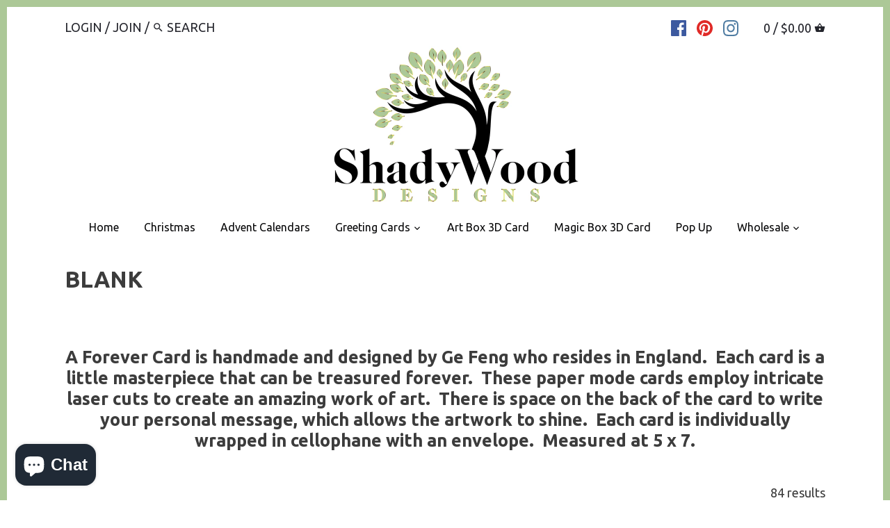

--- FILE ---
content_type: text/html; charset=utf-8
request_url: https://shadywooddesigns.com/collections/blank-1
body_size: 31429
content:
<!doctype html>
<html class="no-js">
<head>
       

























  <!-- Global Gtag -->
  <script async src="https://www.googletagmanager.com/gtag/js?id=AW-734809272"></script>
  <script>
    window.dataLayer = window.dataLayer || [];
    function gtag(){dataLayer.push(arguments);}
    gtag('js', new Date());
    gtag('config', 'AW-734809272');
  </script>
  <!-- end Gtag -->



  <!-- Canopy v2.4.3 -->
  <meta charset="utf-8" />
  <meta name="viewport" content="width=device-width,initial-scale=1.0" />
  <meta name="theme-color" content="#acc897">
  <meta http-equiv="X-UA-Compatible" content="IE=edge,chrome=1">
  
  <meta name="google-site-verification" content="B1gotRgQabg2h6nxnAi61yU0NT21eavwTQDuELXBsAc" /><link rel="shortcut icon" href="//shadywooddesigns.com/cdn/shop/files/600_Shaadywood_Designs_-01_copy_d23cb384-8a67-4262-9321-f1ce89f000f3_32x32.jpg?v=1631561369" type="image/png"><title>
  BLANK &ndash; Shadywood Designs
  </title>

  
  <meta name="description" content="A Forever Card is handmade and designed by Ge Feng who resides in England.  Each card is a little masterpiece that can be treasured forever.  These paper mode cards employ intricate laser cuts to create an amazing work of art.  There is space on the back of the card to write your personal message, which allows the artw" />
  

  <link rel="canonical" href="https://shadywooddesigns.com/collections/blank-1" />

  


  <meta property="og:type" content="website" />
  <meta property="og:title" content="BLANK" />
  



<meta property="og:description" content="A Forever Card is handmade and designed by Ge Feng who resides in England.  Each card is a little masterpiece that can be treasured forever.  These paper mode cards employ intricate laser cuts to create an amazing work of art.  There is space on the back of the card to write your personal message, which allows the artw" />

<meta property="og:url" content="https://shadywooddesigns.com/collections/blank-1" />
<meta property="og:site_name" content="Shadywood Designs" />

  


  <meta name="twitter:card" content="summary">



  




<link href="//fonts.googleapis.com/css?family=Ubuntu:400,600,700,900|Ubuntu:400,600,700,900|Ubuntu:400,600,700,900|Ubuntu:400,600,700,900" rel="stylesheet" type="text/css">



  <link href="//shadywooddesigns.com/cdn/shop/t/3/assets/styles.scss.css?v=54491147558163979171700672493" rel="stylesheet" type="text/css" media="all" />

  <script src="//ajax.googleapis.com/ajax/libs/jquery/1.9.1/jquery.min.js" type="text/javascript"></script>

  <script src="//shadywooddesigns.com/cdn/shopifycloud/storefront/assets/themes_support/option_selection-b017cd28.js" type="text/javascript"></script>
  <script src="//shadywooddesigns.com/cdn/shopifycloud/storefront/assets/themes_support/api.jquery-7ab1a3a4.js" type="text/javascript"></script>

  


  

  
  <script>window.performance && window.performance.mark && window.performance.mark('shopify.content_for_header.start');</script><meta name="google-site-verification" content="q4lbttfnu3hEc2hEx8dkHWOOA2qwqs5rslcGMeP2lc8">
<meta name="facebook-domain-verification" content="s81z4ml473y15uqaav47xvge1767dv">
<meta name="facebook-domain-verification" content="gugoa9jigkx2prosbz5sean1wqnwwq">
<meta id="shopify-digital-wallet" name="shopify-digital-wallet" content="/1121878068/digital_wallets/dialog">
<meta name="shopify-checkout-api-token" content="c712df6cf253240754b23c86b345a4ae">
<meta id="in-context-paypal-metadata" data-shop-id="1121878068" data-venmo-supported="false" data-environment="production" data-locale="en_US" data-paypal-v4="true" data-currency="USD">
<link rel="alternate" type="application/atom+xml" title="Feed" href="/collections/blank-1.atom" />
<link rel="next" href="/collections/blank-1?page=2">
<link rel="alternate" type="application/json+oembed" href="https://shadywooddesigns.com/collections/blank-1.oembed">
<script async="async" src="/checkouts/internal/preloads.js?locale=en-US"></script>
<link rel="preconnect" href="https://shop.app" crossorigin="anonymous">
<script async="async" src="https://shop.app/checkouts/internal/preloads.js?locale=en-US&shop_id=1121878068" crossorigin="anonymous"></script>
<script id="apple-pay-shop-capabilities" type="application/json">{"shopId":1121878068,"countryCode":"US","currencyCode":"USD","merchantCapabilities":["supports3DS"],"merchantId":"gid:\/\/shopify\/Shop\/1121878068","merchantName":"Shadywood Designs","requiredBillingContactFields":["postalAddress","email"],"requiredShippingContactFields":["postalAddress","email"],"shippingType":"shipping","supportedNetworks":["visa","masterCard","amex"],"total":{"type":"pending","label":"Shadywood Designs","amount":"1.00"},"shopifyPaymentsEnabled":true,"supportsSubscriptions":true}</script>
<script id="shopify-features" type="application/json">{"accessToken":"c712df6cf253240754b23c86b345a4ae","betas":["rich-media-storefront-analytics"],"domain":"shadywooddesigns.com","predictiveSearch":true,"shopId":1121878068,"locale":"en"}</script>
<script>var Shopify = Shopify || {};
Shopify.shop = "shadywood-designs.myshopify.com";
Shopify.locale = "en";
Shopify.currency = {"active":"USD","rate":"1.0"};
Shopify.country = "US";
Shopify.theme = {"name":"New Updates - 10\/18","id":35616194612,"schema_name":"Canopy","schema_version":"2.4.3","theme_store_id":732,"role":"main"};
Shopify.theme.handle = "null";
Shopify.theme.style = {"id":null,"handle":null};
Shopify.cdnHost = "shadywooddesigns.com/cdn";
Shopify.routes = Shopify.routes || {};
Shopify.routes.root = "/";</script>
<script type="module">!function(o){(o.Shopify=o.Shopify||{}).modules=!0}(window);</script>
<script>!function(o){function n(){var o=[];function n(){o.push(Array.prototype.slice.apply(arguments))}return n.q=o,n}var t=o.Shopify=o.Shopify||{};t.loadFeatures=n(),t.autoloadFeatures=n()}(window);</script>
<script>
  window.ShopifyPay = window.ShopifyPay || {};
  window.ShopifyPay.apiHost = "shop.app\/pay";
  window.ShopifyPay.redirectState = null;
</script>
<script id="shop-js-analytics" type="application/json">{"pageType":"collection"}</script>
<script defer="defer" async type="module" src="//shadywooddesigns.com/cdn/shopifycloud/shop-js/modules/v2/client.init-shop-cart-sync_C5BV16lS.en.esm.js"></script>
<script defer="defer" async type="module" src="//shadywooddesigns.com/cdn/shopifycloud/shop-js/modules/v2/chunk.common_CygWptCX.esm.js"></script>
<script type="module">
  await import("//shadywooddesigns.com/cdn/shopifycloud/shop-js/modules/v2/client.init-shop-cart-sync_C5BV16lS.en.esm.js");
await import("//shadywooddesigns.com/cdn/shopifycloud/shop-js/modules/v2/chunk.common_CygWptCX.esm.js");

  window.Shopify.SignInWithShop?.initShopCartSync?.({"fedCMEnabled":true,"windoidEnabled":true});

</script>
<script>
  window.Shopify = window.Shopify || {};
  if (!window.Shopify.featureAssets) window.Shopify.featureAssets = {};
  window.Shopify.featureAssets['shop-js'] = {"shop-cart-sync":["modules/v2/client.shop-cart-sync_ZFArdW7E.en.esm.js","modules/v2/chunk.common_CygWptCX.esm.js"],"init-fed-cm":["modules/v2/client.init-fed-cm_CmiC4vf6.en.esm.js","modules/v2/chunk.common_CygWptCX.esm.js"],"shop-button":["modules/v2/client.shop-button_tlx5R9nI.en.esm.js","modules/v2/chunk.common_CygWptCX.esm.js"],"shop-cash-offers":["modules/v2/client.shop-cash-offers_DOA2yAJr.en.esm.js","modules/v2/chunk.common_CygWptCX.esm.js","modules/v2/chunk.modal_D71HUcav.esm.js"],"init-windoid":["modules/v2/client.init-windoid_sURxWdc1.en.esm.js","modules/v2/chunk.common_CygWptCX.esm.js"],"shop-toast-manager":["modules/v2/client.shop-toast-manager_ClPi3nE9.en.esm.js","modules/v2/chunk.common_CygWptCX.esm.js"],"init-shop-email-lookup-coordinator":["modules/v2/client.init-shop-email-lookup-coordinator_B8hsDcYM.en.esm.js","modules/v2/chunk.common_CygWptCX.esm.js"],"init-shop-cart-sync":["modules/v2/client.init-shop-cart-sync_C5BV16lS.en.esm.js","modules/v2/chunk.common_CygWptCX.esm.js"],"avatar":["modules/v2/client.avatar_BTnouDA3.en.esm.js"],"pay-button":["modules/v2/client.pay-button_FdsNuTd3.en.esm.js","modules/v2/chunk.common_CygWptCX.esm.js"],"init-customer-accounts":["modules/v2/client.init-customer-accounts_DxDtT_ad.en.esm.js","modules/v2/client.shop-login-button_C5VAVYt1.en.esm.js","modules/v2/chunk.common_CygWptCX.esm.js","modules/v2/chunk.modal_D71HUcav.esm.js"],"init-shop-for-new-customer-accounts":["modules/v2/client.init-shop-for-new-customer-accounts_ChsxoAhi.en.esm.js","modules/v2/client.shop-login-button_C5VAVYt1.en.esm.js","modules/v2/chunk.common_CygWptCX.esm.js","modules/v2/chunk.modal_D71HUcav.esm.js"],"shop-login-button":["modules/v2/client.shop-login-button_C5VAVYt1.en.esm.js","modules/v2/chunk.common_CygWptCX.esm.js","modules/v2/chunk.modal_D71HUcav.esm.js"],"init-customer-accounts-sign-up":["modules/v2/client.init-customer-accounts-sign-up_CPSyQ0Tj.en.esm.js","modules/v2/client.shop-login-button_C5VAVYt1.en.esm.js","modules/v2/chunk.common_CygWptCX.esm.js","modules/v2/chunk.modal_D71HUcav.esm.js"],"shop-follow-button":["modules/v2/client.shop-follow-button_Cva4Ekp9.en.esm.js","modules/v2/chunk.common_CygWptCX.esm.js","modules/v2/chunk.modal_D71HUcav.esm.js"],"checkout-modal":["modules/v2/client.checkout-modal_BPM8l0SH.en.esm.js","modules/v2/chunk.common_CygWptCX.esm.js","modules/v2/chunk.modal_D71HUcav.esm.js"],"lead-capture":["modules/v2/client.lead-capture_Bi8yE_yS.en.esm.js","modules/v2/chunk.common_CygWptCX.esm.js","modules/v2/chunk.modal_D71HUcav.esm.js"],"shop-login":["modules/v2/client.shop-login_D6lNrXab.en.esm.js","modules/v2/chunk.common_CygWptCX.esm.js","modules/v2/chunk.modal_D71HUcav.esm.js"],"payment-terms":["modules/v2/client.payment-terms_CZxnsJam.en.esm.js","modules/v2/chunk.common_CygWptCX.esm.js","modules/v2/chunk.modal_D71HUcav.esm.js"]};
</script>
<script>(function() {
  var isLoaded = false;
  function asyncLoad() {
    if (isLoaded) return;
    isLoaded = true;
    var urls = ["\/\/shopify.privy.com\/widget.js?shop=shadywood-designs.myshopify.com","https:\/\/sdks.automizely.com\/conversions\/v1\/conversions.js?app_connection_id=e373ad4b000948a0b44091e0c01bff30\u0026mapped_org_id=17f8aac65e0f34848fa1e84ee9a196ba_v1\u0026shop=shadywood-designs.myshopify.com"];
    for (var i = 0; i < urls.length; i++) {
      var s = document.createElement('script');
      s.type = 'text/javascript';
      s.async = true;
      s.src = urls[i];
      var x = document.getElementsByTagName('script')[0];
      x.parentNode.insertBefore(s, x);
    }
  };
  if(window.attachEvent) {
    window.attachEvent('onload', asyncLoad);
  } else {
    window.addEventListener('load', asyncLoad, false);
  }
})();</script>
<script id="__st">var __st={"a":1121878068,"offset":-21600,"reqid":"e6e35267-f73a-4c99-ac83-af826dfe2e53-1768677875","pageurl":"shadywooddesigns.com\/collections\/blank-1","u":"53d82432589d","p":"collection","rtyp":"collection","rid":34426912820};</script>
<script>window.ShopifyPaypalV4VisibilityTracking = true;</script>
<script id="captcha-bootstrap">!function(){'use strict';const t='contact',e='account',n='new_comment',o=[[t,t],['blogs',n],['comments',n],[t,'customer']],c=[[e,'customer_login'],[e,'guest_login'],[e,'recover_customer_password'],[e,'create_customer']],r=t=>t.map((([t,e])=>`form[action*='/${t}']:not([data-nocaptcha='true']) input[name='form_type'][value='${e}']`)).join(','),a=t=>()=>t?[...document.querySelectorAll(t)].map((t=>t.form)):[];function s(){const t=[...o],e=r(t);return a(e)}const i='password',u='form_key',d=['recaptcha-v3-token','g-recaptcha-response','h-captcha-response',i],f=()=>{try{return window.sessionStorage}catch{return}},m='__shopify_v',_=t=>t.elements[u];function p(t,e,n=!1){try{const o=window.sessionStorage,c=JSON.parse(o.getItem(e)),{data:r}=function(t){const{data:e,action:n}=t;return t[m]||n?{data:e,action:n}:{data:t,action:n}}(c);for(const[e,n]of Object.entries(r))t.elements[e]&&(t.elements[e].value=n);n&&o.removeItem(e)}catch(o){console.error('form repopulation failed',{error:o})}}const l='form_type',E='cptcha';function T(t){t.dataset[E]=!0}const w=window,h=w.document,L='Shopify',v='ce_forms',y='captcha';let A=!1;((t,e)=>{const n=(g='f06e6c50-85a8-45c8-87d0-21a2b65856fe',I='https://cdn.shopify.com/shopifycloud/storefront-forms-hcaptcha/ce_storefront_forms_captcha_hcaptcha.v1.5.2.iife.js',D={infoText:'Protected by hCaptcha',privacyText:'Privacy',termsText:'Terms'},(t,e,n)=>{const o=w[L][v],c=o.bindForm;if(c)return c(t,g,e,D).then(n);var r;o.q.push([[t,g,e,D],n]),r=I,A||(h.body.append(Object.assign(h.createElement('script'),{id:'captcha-provider',async:!0,src:r})),A=!0)});var g,I,D;w[L]=w[L]||{},w[L][v]=w[L][v]||{},w[L][v].q=[],w[L][y]=w[L][y]||{},w[L][y].protect=function(t,e){n(t,void 0,e),T(t)},Object.freeze(w[L][y]),function(t,e,n,w,h,L){const[v,y,A,g]=function(t,e,n){const i=e?o:[],u=t?c:[],d=[...i,...u],f=r(d),m=r(i),_=r(d.filter((([t,e])=>n.includes(e))));return[a(f),a(m),a(_),s()]}(w,h,L),I=t=>{const e=t.target;return e instanceof HTMLFormElement?e:e&&e.form},D=t=>v().includes(t);t.addEventListener('submit',(t=>{const e=I(t);if(!e)return;const n=D(e)&&!e.dataset.hcaptchaBound&&!e.dataset.recaptchaBound,o=_(e),c=g().includes(e)&&(!o||!o.value);(n||c)&&t.preventDefault(),c&&!n&&(function(t){try{if(!f())return;!function(t){const e=f();if(!e)return;const n=_(t);if(!n)return;const o=n.value;o&&e.removeItem(o)}(t);const e=Array.from(Array(32),(()=>Math.random().toString(36)[2])).join('');!function(t,e){_(t)||t.append(Object.assign(document.createElement('input'),{type:'hidden',name:u})),t.elements[u].value=e}(t,e),function(t,e){const n=f();if(!n)return;const o=[...t.querySelectorAll(`input[type='${i}']`)].map((({name:t})=>t)),c=[...d,...o],r={};for(const[a,s]of new FormData(t).entries())c.includes(a)||(r[a]=s);n.setItem(e,JSON.stringify({[m]:1,action:t.action,data:r}))}(t,e)}catch(e){console.error('failed to persist form',e)}}(e),e.submit())}));const S=(t,e)=>{t&&!t.dataset[E]&&(n(t,e.some((e=>e===t))),T(t))};for(const o of['focusin','change'])t.addEventListener(o,(t=>{const e=I(t);D(e)&&S(e,y())}));const B=e.get('form_key'),M=e.get(l),P=B&&M;t.addEventListener('DOMContentLoaded',(()=>{const t=y();if(P)for(const e of t)e.elements[l].value===M&&p(e,B);[...new Set([...A(),...v().filter((t=>'true'===t.dataset.shopifyCaptcha))])].forEach((e=>S(e,t)))}))}(h,new URLSearchParams(w.location.search),n,t,e,['guest_login'])})(!0,!0)}();</script>
<script integrity="sha256-4kQ18oKyAcykRKYeNunJcIwy7WH5gtpwJnB7kiuLZ1E=" data-source-attribution="shopify.loadfeatures" defer="defer" src="//shadywooddesigns.com/cdn/shopifycloud/storefront/assets/storefront/load_feature-a0a9edcb.js" crossorigin="anonymous"></script>
<script crossorigin="anonymous" defer="defer" src="//shadywooddesigns.com/cdn/shopifycloud/storefront/assets/shopify_pay/storefront-65b4c6d7.js?v=20250812"></script>
<script data-source-attribution="shopify.dynamic_checkout.dynamic.init">var Shopify=Shopify||{};Shopify.PaymentButton=Shopify.PaymentButton||{isStorefrontPortableWallets:!0,init:function(){window.Shopify.PaymentButton.init=function(){};var t=document.createElement("script");t.src="https://shadywooddesigns.com/cdn/shopifycloud/portable-wallets/latest/portable-wallets.en.js",t.type="module",document.head.appendChild(t)}};
</script>
<script data-source-attribution="shopify.dynamic_checkout.buyer_consent">
  function portableWalletsHideBuyerConsent(e){var t=document.getElementById("shopify-buyer-consent"),n=document.getElementById("shopify-subscription-policy-button");t&&n&&(t.classList.add("hidden"),t.setAttribute("aria-hidden","true"),n.removeEventListener("click",e))}function portableWalletsShowBuyerConsent(e){var t=document.getElementById("shopify-buyer-consent"),n=document.getElementById("shopify-subscription-policy-button");t&&n&&(t.classList.remove("hidden"),t.removeAttribute("aria-hidden"),n.addEventListener("click",e))}window.Shopify?.PaymentButton&&(window.Shopify.PaymentButton.hideBuyerConsent=portableWalletsHideBuyerConsent,window.Shopify.PaymentButton.showBuyerConsent=portableWalletsShowBuyerConsent);
</script>
<script data-source-attribution="shopify.dynamic_checkout.cart.bootstrap">document.addEventListener("DOMContentLoaded",(function(){function t(){return document.querySelector("shopify-accelerated-checkout-cart, shopify-accelerated-checkout")}if(t())Shopify.PaymentButton.init();else{new MutationObserver((function(e,n){t()&&(Shopify.PaymentButton.init(),n.disconnect())})).observe(document.body,{childList:!0,subtree:!0})}}));
</script>
<link id="shopify-accelerated-checkout-styles" rel="stylesheet" media="screen" href="https://shadywooddesigns.com/cdn/shopifycloud/portable-wallets/latest/accelerated-checkout-backwards-compat.css" crossorigin="anonymous">
<style id="shopify-accelerated-checkout-cart">
        #shopify-buyer-consent {
  margin-top: 1em;
  display: inline-block;
  width: 100%;
}

#shopify-buyer-consent.hidden {
  display: none;
}

#shopify-subscription-policy-button {
  background: none;
  border: none;
  padding: 0;
  text-decoration: underline;
  font-size: inherit;
  cursor: pointer;
}

#shopify-subscription-policy-button::before {
  box-shadow: none;
}

      </style>

<script>window.performance && window.performance.mark && window.performance.mark('shopify.content_for_header.end');</script>

  <script>
    document.documentElement.className = document.documentElement.className.replace('no-js', '');
    Shopify.money_format = "${{amount}}";
    window.theme = window.theme || {};
    theme.jQuery = jQuery;
    theme.money_container = 'span.theme-money';
    theme.money_format = "${{amount}}";
  </script>
  
<!-- BEGIN app block: shopify://apps/buddha-mega-menu-navigation/blocks/megamenu/dbb4ce56-bf86-4830-9b3d-16efbef51c6f -->
<script>
        var productImageAndPrice = [],
            collectionImages = [],
            articleImages = [],
            mmLivIcons = false,
            mmFlipClock = false,
            mmFixesUseJquery = false,
            mmNumMMI = 7,
            mmSchemaTranslation = {},
            mmMenuStrings =  [] ,
            mmShopLocale = "en",
            mmShopLocaleCollectionsRoute = "/collections",
            mmSchemaDesignJSON = [{"action":"design","setting":"font_family","value":"Default"},{"action":"design","setting":"tree_sub_direction","value":"set_tree_auto"},{"action":"design","setting":"button_background_hover_color","value":"#0d8781"},{"action":"design","setting":"link_hover_color","value":"#0da19a"},{"action":"design","setting":"button_background_color","value":"#0da19a"},{"action":"design","setting":"link_color","value":"#4e4e4e"},{"action":"design","setting":"background_hover_color","value":"#f9f9f9"},{"action":"design","setting":"background_color","value":"#ffffff"},{"action":"design","setting":"button_text_hover_color","value":"#ffffff"},{"action":"design","setting":"button_text_color","value":"#ffffff"},{"action":"design","setting":"font_size","value":"13px"},{"action":"design","setting":"text_color","value":"#222222"},{"action":"design","setting":"vertical_text_color","value":"#4e4e4e"},{"action":"design","setting":"vertical_link_color","value":"#4e4e4e"},{"action":"design","setting":"vertical_link_hover_color","value":"#0da19a"},{"action":"design","setting":"vertical_font_size","value":"13px"}],
            mmDomChangeSkipUl = "",
            buddhaMegaMenuShop = "shadywood-designs.myshopify.com",
            mmWireframeCompression = "0",
            mmExtensionAssetUrl = "https://cdn.shopify.com/extensions/019abe06-4a3f-7763-88da-170e1b54169b/mega-menu-151/assets/";var bestSellersHTML = '';var newestProductsHTML = '';/* get link lists api */
        var linkLists={"main-menu" : {"title":"Main menu", "items":["/","/collections/christmas-1","/collections/advent-calendar-cards-1","/collections/paper-mode-1","/collections/retail-art-box","/collections/magic-box","/collections/pop-up","/pages/wholesale-registration",]},"footer" : {"title":"Footer menu", "items":["/search",]},"wholesale-only-menu" : {"title":"Wholesale Only Menu", "items":["/","/collections/art-box","/collections/magic-box-1","/collections/christmas","/collections/journey-art-cards","/collections/paper-mode","/collections/ink-wood","/collections/pop-up-1","/products/24-pocket-wood-and-acrylic-display","/collections/wild-birds-unlimited","/pages/contact-us",]},"customer-account-main-menu" : {"title":"Customer account main menu", "items":["/","https://shopify.com/1121878068/account/orders?locale=en&amp;region_country=US",]},};/*ENDPARSE*/

        linkLists["force-mega-menu"]={};linkLists["force-mega-menu"].title="Canopy Theme - Mega Menu";linkLists["force-mega-menu"].items=[1];

        /* set product prices *//* get the collection images *//* get the article images *//* customer fixes */
        var mmThemeFixesBefore = function(){ if (selectedMenu=="force-mega-menu" && tempMenuObject.u.matches(".mobile-nav-menu,.main-nav>ul")) { tempMenuObject.forceMenu = true; tempMenuObject.skipCheck = true; tempMenuObject.liClasses = "nav-item"; tempMenuObject.aClasses = "nav-item-link"; tempMenuObject.liItems = mmNot(tempMenuObject.u.children, ".nav-item--account"); } }; var mmThemeFixesAfter = function(){ mmForEach(document, ".main-nav>ul>li.logo", function(el){ el.parentNode.insertBefore(el, el.parentNode.firstChild); }); mmAddStyle(".horizontal-mega-menu .buddha-menu-item>a { font-size:16px !important } ","themeScript"); }; 
        

        var mmWireframe = {"html" : "<li class=\"buddha-menu-item\"  ><a data-href=\"/\" href=\"/\" aria-label=\"Home\" data-no-instant=\"\" onclick=\"mmGoToPage(this, event); return false;\"  ><i class=\"mm-icon static fa fa-none\" aria-hidden=\"true\"></i><span class=\"mm-title\">Home</span></a></li><li class=\"buddha-menu-item\"  ><a data-href=\"/collections/magic-box\" href=\"/collections/magic-box\" aria-label=\"Magic Box\" data-no-instant=\"\" onclick=\"mmGoToPage(this, event); return false;\"  ><i class=\"mm-icon static fa fa-shopping-bag\" aria-hidden=\"true\"></i><span class=\"mm-title\">Magic Box</span></a></li><li class=\"buddha-menu-item\"  ><a data-href=\"/collections/paper-mode-1\" href=\"/collections/paper-mode-1\" aria-label=\"Paper Mode\" data-no-instant=\"\" onclick=\"mmGoToPage(this, event); return false;\"  ><i class=\"mm-icon static fa fa-shopping-bag\" aria-hidden=\"true\"></i><span class=\"mm-title\">Paper Mode</span><i class=\"mm-arrow mm-angle-down\" aria-hidden=\"true\"></i><span class=\"toggle-menu-btn\" style=\"display:none;\" title=\"Toggle menu\" onclick=\"return toggleSubmenu(this)\"><span class=\"mm-arrow-icon\"><span class=\"bar-one\"></span><span class=\"bar-two\"></span></span></span></a><ul class=\"mm-submenu tree  small mm-last-level\"><li data-href=\"/collections/blank-1\" href=\"/collections/blank-1\" aria-label=\"Blank\" data-no-instant=\"\" onclick=\"mmGoToPage(this, event); return false;\"  ><a data-href=\"/collections/blank-1\" href=\"/collections/blank-1\" aria-label=\"Blank\" data-no-instant=\"\" onclick=\"mmGoToPage(this, event); return false;\"  ><span class=\"mm-title\">Blank</span></a></li><li data-href=\"/collections/birthday-1\" href=\"/collections/birthday-1\" aria-label=\"Birthday\" data-no-instant=\"\" onclick=\"mmGoToPage(this, event); return false;\"  ><a data-href=\"/collections/birthday-1\" href=\"/collections/birthday-1\" aria-label=\"Birthday\" data-no-instant=\"\" onclick=\"mmGoToPage(this, event); return false;\"  ><span class=\"mm-title\">Birthday</span></a></li><li data-href=\"/collections/anniversary-1\" href=\"/collections/anniversary-1\" aria-label=\"Love\" data-no-instant=\"\" onclick=\"mmGoToPage(this, event); return false;\"  ><a data-href=\"/collections/anniversary-1\" href=\"/collections/anniversary-1\" aria-label=\"Love\" data-no-instant=\"\" onclick=\"mmGoToPage(this, event); return false;\"  ><span class=\"mm-title\">Love</span></a></li><li data-href=\"/collections/new-baby-1\" href=\"/collections/new-baby-1\" aria-label=\"New Baby\" data-no-instant=\"\" onclick=\"mmGoToPage(this, event); return false;\"  ><a data-href=\"/collections/new-baby-1\" href=\"/collections/new-baby-1\" aria-label=\"New Baby\" data-no-instant=\"\" onclick=\"mmGoToPage(this, event); return false;\"  ><span class=\"mm-title\">New Baby</span></a></li><li data-href=\"/collections/sympathy-1\" href=\"/collections/sympathy-1\" aria-label=\"Sympathy\" data-no-instant=\"\" onclick=\"mmGoToPage(this, event); return false;\"  ><a data-href=\"/collections/sympathy-1\" href=\"/collections/sympathy-1\" aria-label=\"Sympathy\" data-no-instant=\"\" onclick=\"mmGoToPage(this, event); return false;\"  ><span class=\"mm-title\">Sympathy</span></a></li><li data-href=\"/collections/thank-you-1\" href=\"/collections/thank-you-1\" aria-label=\"Thank You\" data-no-instant=\"\" onclick=\"mmGoToPage(this, event); return false;\"  ><a data-href=\"/collections/thank-you-1\" href=\"/collections/thank-you-1\" aria-label=\"Thank You\" data-no-instant=\"\" onclick=\"mmGoToPage(this, event); return false;\"  ><span class=\"mm-title\">Thank You</span></a></li></ul></li><li class=\"buddha-menu-item\"  ><a data-href=\"/collections/pop-up\" href=\"/collections/pop-up\" aria-label=\"Pop Up\" data-no-instant=\"\" onclick=\"mmGoToPage(this, event); return false;\"  ><i class=\"mm-icon static fa fa-shopping-bag\" aria-hidden=\"true\"></i><span class=\"mm-title\">Pop Up</span></a></li><li class=\"buddha-menu-item\"  ><a data-href=\"/collections/wood\" href=\"/collections/wood\" aria-label=\"Wood\" data-no-instant=\"\" onclick=\"mmGoToPage(this, event); return false;\"  ><i class=\"mm-icon static fa fa-shopping-bag\" aria-hidden=\"true\"></i><span class=\"mm-title\">Wood</span></a></li><li class=\"buddha-menu-item\"  ><a data-href=\"/pages/contact-us\" href=\"/pages/contact-us\" aria-label=\"Contact Us\" data-no-instant=\"\" onclick=\"mmGoToPage(this, event); return false;\"  ><span class=\"mm-title\">Contact Us</span></a></li><li class=\"buddha-menu-item\"  ><a data-href=\"/pages/wholesale\" href=\"/pages/wholesale\" aria-label=\"WHOLESALE\" data-no-instant=\"\" onclick=\"mmGoToPage(this, event); return false;\"  ><i class=\"mm-icon static fa fa-star\" aria-hidden=\"true\"></i><span class=\"mm-title\">WHOLESALE</span><i class=\"mm-arrow mm-angle-down\" aria-hidden=\"true\"></i><span class=\"toggle-menu-btn\" style=\"display:none;\" title=\"Toggle menu\" onclick=\"return toggleSubmenu(this)\"><span class=\"mm-arrow-icon\"><span class=\"bar-one\"></span><span class=\"bar-two\"></span></span></span></a><ul class=\"mm-submenu tree  small \"><li data-href=\"/collections/magic-box-1\" href=\"/collections/magic-box-1\" aria-label=\"Magic Box\" data-no-instant=\"\" onclick=\"mmGoToPage(this, event); return false;\"  ><a data-href=\"/collections/magic-box-1\" href=\"/collections/magic-box-1\" aria-label=\"Magic Box\" data-no-instant=\"\" onclick=\"mmGoToPage(this, event); return false;\"  ><span class=\"mm-title\">Magic Box</span><i class=\"mm-arrow mm-angle-down\" aria-hidden=\"true\"></i><span class=\"toggle-menu-btn\" style=\"display:none;\" title=\"Toggle menu\" onclick=\"return toggleSubmenu(this)\"><span class=\"mm-arrow-icon\"><span class=\"bar-one\"></span><span class=\"bar-two\"></span></span></span></a><ul class=\"mm-submenu tree  small mm-last-level\"><li data-href=\"/collections/magic-box-all-occasion\" href=\"/collections/magic-box-all-occasion\" aria-label=\"Magic Box All Occasion\" data-no-instant=\"\" onclick=\"mmGoToPage(this, event); return false;\"  ><a data-href=\"/collections/magic-box-all-occasion\" href=\"/collections/magic-box-all-occasion\" aria-label=\"Magic Box All Occasion\" data-no-instant=\"\" onclick=\"mmGoToPage(this, event); return false;\"  ><span class=\"mm-title\">Magic Box All Occasion</span></a></li><li data-href=\"/collections/magic-box-christmas\" href=\"/collections/magic-box-christmas\" aria-label=\"Magic Box Christmas\" data-no-instant=\"\" onclick=\"mmGoToPage(this, event); return false;\"  ><a data-href=\"/collections/magic-box-christmas\" href=\"/collections/magic-box-christmas\" aria-label=\"Magic Box Christmas\" data-no-instant=\"\" onclick=\"mmGoToPage(this, event); return false;\"  ><span class=\"mm-title\">Magic Box Christmas</span></a></li></ul></li><li data-href=\"/collections/paper-mode\" href=\"/collections/paper-mode\" aria-label=\"Paper Mode\" data-no-instant=\"\" onclick=\"mmGoToPage(this, event); return false;\"  ><a data-href=\"/collections/paper-mode\" href=\"/collections/paper-mode\" aria-label=\"Paper Mode\" data-no-instant=\"\" onclick=\"mmGoToPage(this, event); return false;\"  ><span class=\"mm-title\">Paper Mode</span><i class=\"mm-arrow mm-angle-down\" aria-hidden=\"true\"></i><span class=\"toggle-menu-btn\" style=\"display:none;\" title=\"Toggle menu\" onclick=\"return toggleSubmenu(this)\"><span class=\"mm-arrow-icon\"><span class=\"bar-one\"></span><span class=\"bar-two\"></span></span></span></a><ul class=\"mm-submenu tree  small mm-last-level\"><li data-href=\"/collections/new-designs\" href=\"/collections/new-designs\" aria-label=\"New Designs\" data-no-instant=\"\" onclick=\"mmGoToPage(this, event); return false;\"  ><a data-href=\"/collections/new-designs\" href=\"/collections/new-designs\" aria-label=\"New Designs\" data-no-instant=\"\" onclick=\"mmGoToPage(this, event); return false;\"  ><span class=\"mm-title\">New Designs</span></a></li><li data-href=\"/collections/anniversary\" href=\"/collections/anniversary\" aria-label=\"Anniversary\" data-no-instant=\"\" onclick=\"mmGoToPage(this, event); return false;\"  ><a data-href=\"/collections/anniversary\" href=\"/collections/anniversary\" aria-label=\"Anniversary\" data-no-instant=\"\" onclick=\"mmGoToPage(this, event); return false;\"  ><span class=\"mm-title\">Anniversary</span></a></li><li data-href=\"/collections/blank\" href=\"/collections/blank\" aria-label=\"Blank\" data-no-instant=\"\" onclick=\"mmGoToPage(this, event); return false;\"  ><a data-href=\"/collections/blank\" href=\"/collections/blank\" aria-label=\"Blank\" data-no-instant=\"\" onclick=\"mmGoToPage(this, event); return false;\"  ><span class=\"mm-title\">Blank</span></a></li><li data-href=\"/collections/birthday\" href=\"/collections/birthday\" aria-label=\"Birthday\" data-no-instant=\"\" onclick=\"mmGoToPage(this, event); return false;\"  ><a data-href=\"/collections/birthday\" href=\"/collections/birthday\" aria-label=\"Birthday\" data-no-instant=\"\" onclick=\"mmGoToPage(this, event); return false;\"  ><span class=\"mm-title\">Birthday</span></a></li><li data-href=\"/collections/christmas\" href=\"/collections/christmas\" aria-label=\"Christmas\" data-no-instant=\"\" onclick=\"mmGoToPage(this, event); return false;\"  ><a data-href=\"/collections/christmas\" href=\"/collections/christmas\" aria-label=\"Christmas\" data-no-instant=\"\" onclick=\"mmGoToPage(this, event); return false;\"  ><span class=\"mm-title\">Christmas</span></a></li><li data-href=\"/collections/new-baby\" href=\"/collections/new-baby\" aria-label=\"New Baby\" data-no-instant=\"\" onclick=\"mmGoToPage(this, event); return false;\"  ><a data-href=\"/collections/new-baby\" href=\"/collections/new-baby\" aria-label=\"New Baby\" data-no-instant=\"\" onclick=\"mmGoToPage(this, event); return false;\"  ><span class=\"mm-title\">New Baby</span></a></li><li data-href=\"/collections/new-home-1\" href=\"/collections/new-home-1\" aria-label=\"New Home\" data-no-instant=\"\" onclick=\"mmGoToPage(this, event); return false;\"  ><a data-href=\"/collections/new-home-1\" href=\"/collections/new-home-1\" aria-label=\"New Home\" data-no-instant=\"\" onclick=\"mmGoToPage(this, event); return false;\"  ><span class=\"mm-title\">New Home</span></a></li><li data-href=\"/collections/sympathy\" href=\"/collections/sympathy\" aria-label=\"Sympathy\" data-no-instant=\"\" onclick=\"mmGoToPage(this, event); return false;\"  ><a data-href=\"/collections/sympathy\" href=\"/collections/sympathy\" aria-label=\"Sympathy\" data-no-instant=\"\" onclick=\"mmGoToPage(this, event); return false;\"  ><span class=\"mm-title\">Sympathy</span></a></li><li data-href=\"/collections/thank-you\" href=\"/collections/thank-you\" aria-label=\"Thank You\" data-no-instant=\"\" onclick=\"mmGoToPage(this, event); return false;\"  ><a data-href=\"/collections/thank-you\" href=\"/collections/thank-you\" aria-label=\"Thank You\" data-no-instant=\"\" onclick=\"mmGoToPage(this, event); return false;\"  ><span class=\"mm-title\">Thank You</span></a></li></ul></li><li data-href=\"/collections/dao\" href=\"/collections/dao\" aria-label=\"Dao Collection\" data-no-instant=\"\" onclick=\"mmGoToPage(this, event); return false;\"  ><a data-href=\"/collections/dao\" href=\"/collections/dao\" aria-label=\"Dao Collection\" data-no-instant=\"\" onclick=\"mmGoToPage(this, event); return false;\"  ><span class=\"mm-title\">Dao Collection</span></a></li><li data-href=\"/collections/edge-collection\" href=\"/collections/edge-collection\" aria-label=\"Edge Collection\" data-no-instant=\"\" onclick=\"mmGoToPage(this, event); return false;\"  ><a data-href=\"/collections/edge-collection\" href=\"/collections/edge-collection\" aria-label=\"Edge Collection\" data-no-instant=\"\" onclick=\"mmGoToPage(this, event); return false;\"  ><span class=\"mm-title\">Edge Collection</span></a></li><li data-href=\"/collections/so-happy-collection\" href=\"/collections/so-happy-collection\" aria-label=\"So Happy Collection\" data-no-instant=\"\" onclick=\"mmGoToPage(this, event); return false;\"  ><a data-href=\"/collections/so-happy-collection\" href=\"/collections/so-happy-collection\" aria-label=\"So Happy Collection\" data-no-instant=\"\" onclick=\"mmGoToPage(this, event); return false;\"  ><span class=\"mm-title\">So Happy Collection</span></a></li><li data-href=\"/collections/c-r-mackintosh-collection\" href=\"/collections/c-r-mackintosh-collection\" aria-label=\"Mackintosh Collection\" data-no-instant=\"\" onclick=\"mmGoToPage(this, event); return false;\"  ><a data-href=\"/collections/c-r-mackintosh-collection\" href=\"/collections/c-r-mackintosh-collection\" aria-label=\"Mackintosh Collection\" data-no-instant=\"\" onclick=\"mmGoToPage(this, event); return false;\"  ><span class=\"mm-title\">Mackintosh Collection</span></a></li><li data-href=\"/collections/pop-up-2\" href=\"/collections/pop-up-2\" aria-label=\"Pop Up\" data-no-instant=\"\" onclick=\"mmGoToPage(this, event); return false;\"  ><a data-href=\"/collections/pop-up-2\" href=\"/collections/pop-up-2\" aria-label=\"Pop Up\" data-no-instant=\"\" onclick=\"mmGoToPage(this, event); return false;\"  ><span class=\"mm-title\">Pop Up</span></a></li><li data-href=\"/collections/wood-1\" href=\"/collections/wood-1\" aria-label=\"Wood\" data-no-instant=\"\" onclick=\"mmGoToPage(this, event); return false;\"  ><a data-href=\"/collections/wood-1\" href=\"/collections/wood-1\" aria-label=\"Wood\" data-no-instant=\"\" onclick=\"mmGoToPage(this, event); return false;\"  ><span class=\"mm-title\">Wood</span><i class=\"mm-arrow mm-angle-down\" aria-hidden=\"true\"></i><span class=\"toggle-menu-btn\" style=\"display:none;\" title=\"Toggle menu\" onclick=\"return toggleSubmenu(this)\"><span class=\"mm-arrow-icon\"><span class=\"bar-one\"></span><span class=\"bar-two\"></span></span></span></a><ul class=\"mm-submenu tree  small mm-last-level\"><li data-href=\"/collections/carved-on-wood\" href=\"/collections/carved-on-wood\" aria-label=\"Carved on Wood\" data-no-instant=\"\" onclick=\"mmGoToPage(this, event); return false;\"  ><a data-href=\"/collections/carved-on-wood\" href=\"/collections/carved-on-wood\" aria-label=\"Carved on Wood\" data-no-instant=\"\" onclick=\"mmGoToPage(this, event); return false;\"  ><span class=\"mm-title\">Carved on Wood</span></a></li><li data-href=\"/collections/printed-on-wood\" href=\"/collections/printed-on-wood\" aria-label=\"Printed on Wood\" data-no-instant=\"\" onclick=\"mmGoToPage(this, event); return false;\"  ><a data-href=\"/collections/printed-on-wood\" href=\"/collections/printed-on-wood\" aria-label=\"Printed on Wood\" data-no-instant=\"\" onclick=\"mmGoToPage(this, event); return false;\"  ><span class=\"mm-title\">Printed on Wood</span></a></li></ul></li></ul></li>" };

        function mmLoadJS(file, async = true) {
            let script = document.createElement("script");
            script.setAttribute("src", file);
            script.setAttribute("data-no-instant", "");
            script.setAttribute("type", "text/javascript");
            script.setAttribute("async", async);
            document.head.appendChild(script);
        }
        function mmLoadCSS(file) {  
            var style = document.createElement('link');
            style.href = file;
            style.type = 'text/css';
            style.rel = 'stylesheet';
            document.head.append(style); 
        }
              
        var mmDisableWhenResIsLowerThan = '';
        var mmLoadResources = (mmDisableWhenResIsLowerThan == '' || mmDisableWhenResIsLowerThan == 0 || (mmDisableWhenResIsLowerThan > 0 && window.innerWidth>=mmDisableWhenResIsLowerThan));
        if (mmLoadResources) {
            /* load resources via js injection */
            mmLoadJS("https://cdn.shopify.com/extensions/019abe06-4a3f-7763-88da-170e1b54169b/mega-menu-151/assets/buddha-megamenu.js");
            
            mmLoadCSS("https://cdn.shopify.com/extensions/019abe06-4a3f-7763-88da-170e1b54169b/mega-menu-151/assets/buddha-megamenu2.css");}
    </script><!-- HIDE ORIGINAL MENU --><style id="mmHideOriginalMenuStyle"> .main-nav>ul {visibility: hidden !important;} </style>
        <script>
            setTimeout(function(){
                var mmHideStyle  = document.querySelector("#mmHideOriginalMenuStyle");
                if (mmHideStyle) mmHideStyle.parentNode.removeChild(mmHideStyle);
            },10000);
        </script>
<!-- END app block --><script src="https://cdn.shopify.com/extensions/7bc9bb47-adfa-4267-963e-cadee5096caf/inbox-1252/assets/inbox-chat-loader.js" type="text/javascript" defer="defer"></script>
<meta property="og:image" content="https://cdn.shopify.com/s/files/1/0011/2187/8068/collections/pm174.jpg?v=1666206148" />
<meta property="og:image:secure_url" content="https://cdn.shopify.com/s/files/1/0011/2187/8068/collections/pm174.jpg?v=1666206148" />
<meta property="og:image:width" content="4032" />
<meta property="og:image:height" content="1937" />
<meta property="og:image:alt" content="BLANK" />
<link href="https://monorail-edge.shopifysvc.com" rel="dns-prefetch">
<script>(function(){if ("sendBeacon" in navigator && "performance" in window) {try {var session_token_from_headers = performance.getEntriesByType('navigation')[0].serverTiming.find(x => x.name == '_s').description;} catch {var session_token_from_headers = undefined;}var session_cookie_matches = document.cookie.match(/_shopify_s=([^;]*)/);var session_token_from_cookie = session_cookie_matches && session_cookie_matches.length === 2 ? session_cookie_matches[1] : "";var session_token = session_token_from_headers || session_token_from_cookie || "";function handle_abandonment_event(e) {var entries = performance.getEntries().filter(function(entry) {return /monorail-edge.shopifysvc.com/.test(entry.name);});if (!window.abandonment_tracked && entries.length === 0) {window.abandonment_tracked = true;var currentMs = Date.now();var navigation_start = performance.timing.navigationStart;var payload = {shop_id: 1121878068,url: window.location.href,navigation_start,duration: currentMs - navigation_start,session_token,page_type: "collection"};window.navigator.sendBeacon("https://monorail-edge.shopifysvc.com/v1/produce", JSON.stringify({schema_id: "online_store_buyer_site_abandonment/1.1",payload: payload,metadata: {event_created_at_ms: currentMs,event_sent_at_ms: currentMs}}));}}window.addEventListener('pagehide', handle_abandonment_event);}}());</script>
<script id="web-pixels-manager-setup">(function e(e,d,r,n,o){if(void 0===o&&(o={}),!Boolean(null===(a=null===(i=window.Shopify)||void 0===i?void 0:i.analytics)||void 0===a?void 0:a.replayQueue)){var i,a;window.Shopify=window.Shopify||{};var t=window.Shopify;t.analytics=t.analytics||{};var s=t.analytics;s.replayQueue=[],s.publish=function(e,d,r){return s.replayQueue.push([e,d,r]),!0};try{self.performance.mark("wpm:start")}catch(e){}var l=function(){var e={modern:/Edge?\/(1{2}[4-9]|1[2-9]\d|[2-9]\d{2}|\d{4,})\.\d+(\.\d+|)|Firefox\/(1{2}[4-9]|1[2-9]\d|[2-9]\d{2}|\d{4,})\.\d+(\.\d+|)|Chrom(ium|e)\/(9{2}|\d{3,})\.\d+(\.\d+|)|(Maci|X1{2}).+ Version\/(15\.\d+|(1[6-9]|[2-9]\d|\d{3,})\.\d+)([,.]\d+|)( \(\w+\)|)( Mobile\/\w+|) Safari\/|Chrome.+OPR\/(9{2}|\d{3,})\.\d+\.\d+|(CPU[ +]OS|iPhone[ +]OS|CPU[ +]iPhone|CPU IPhone OS|CPU iPad OS)[ +]+(15[._]\d+|(1[6-9]|[2-9]\d|\d{3,})[._]\d+)([._]\d+|)|Android:?[ /-](13[3-9]|1[4-9]\d|[2-9]\d{2}|\d{4,})(\.\d+|)(\.\d+|)|Android.+Firefox\/(13[5-9]|1[4-9]\d|[2-9]\d{2}|\d{4,})\.\d+(\.\d+|)|Android.+Chrom(ium|e)\/(13[3-9]|1[4-9]\d|[2-9]\d{2}|\d{4,})\.\d+(\.\d+|)|SamsungBrowser\/([2-9]\d|\d{3,})\.\d+/,legacy:/Edge?\/(1[6-9]|[2-9]\d|\d{3,})\.\d+(\.\d+|)|Firefox\/(5[4-9]|[6-9]\d|\d{3,})\.\d+(\.\d+|)|Chrom(ium|e)\/(5[1-9]|[6-9]\d|\d{3,})\.\d+(\.\d+|)([\d.]+$|.*Safari\/(?![\d.]+ Edge\/[\d.]+$))|(Maci|X1{2}).+ Version\/(10\.\d+|(1[1-9]|[2-9]\d|\d{3,})\.\d+)([,.]\d+|)( \(\w+\)|)( Mobile\/\w+|) Safari\/|Chrome.+OPR\/(3[89]|[4-9]\d|\d{3,})\.\d+\.\d+|(CPU[ +]OS|iPhone[ +]OS|CPU[ +]iPhone|CPU IPhone OS|CPU iPad OS)[ +]+(10[._]\d+|(1[1-9]|[2-9]\d|\d{3,})[._]\d+)([._]\d+|)|Android:?[ /-](13[3-9]|1[4-9]\d|[2-9]\d{2}|\d{4,})(\.\d+|)(\.\d+|)|Mobile Safari.+OPR\/([89]\d|\d{3,})\.\d+\.\d+|Android.+Firefox\/(13[5-9]|1[4-9]\d|[2-9]\d{2}|\d{4,})\.\d+(\.\d+|)|Android.+Chrom(ium|e)\/(13[3-9]|1[4-9]\d|[2-9]\d{2}|\d{4,})\.\d+(\.\d+|)|Android.+(UC? ?Browser|UCWEB|U3)[ /]?(15\.([5-9]|\d{2,})|(1[6-9]|[2-9]\d|\d{3,})\.\d+)\.\d+|SamsungBrowser\/(5\.\d+|([6-9]|\d{2,})\.\d+)|Android.+MQ{2}Browser\/(14(\.(9|\d{2,})|)|(1[5-9]|[2-9]\d|\d{3,})(\.\d+|))(\.\d+|)|K[Aa][Ii]OS\/(3\.\d+|([4-9]|\d{2,})\.\d+)(\.\d+|)/},d=e.modern,r=e.legacy,n=navigator.userAgent;return n.match(d)?"modern":n.match(r)?"legacy":"unknown"}(),u="modern"===l?"modern":"legacy",c=(null!=n?n:{modern:"",legacy:""})[u],f=function(e){return[e.baseUrl,"/wpm","/b",e.hashVersion,"modern"===e.buildTarget?"m":"l",".js"].join("")}({baseUrl:d,hashVersion:r,buildTarget:u}),m=function(e){var d=e.version,r=e.bundleTarget,n=e.surface,o=e.pageUrl,i=e.monorailEndpoint;return{emit:function(e){var a=e.status,t=e.errorMsg,s=(new Date).getTime(),l=JSON.stringify({metadata:{event_sent_at_ms:s},events:[{schema_id:"web_pixels_manager_load/3.1",payload:{version:d,bundle_target:r,page_url:o,status:a,surface:n,error_msg:t},metadata:{event_created_at_ms:s}}]});if(!i)return console&&console.warn&&console.warn("[Web Pixels Manager] No Monorail endpoint provided, skipping logging."),!1;try{return self.navigator.sendBeacon.bind(self.navigator)(i,l)}catch(e){}var u=new XMLHttpRequest;try{return u.open("POST",i,!0),u.setRequestHeader("Content-Type","text/plain"),u.send(l),!0}catch(e){return console&&console.warn&&console.warn("[Web Pixels Manager] Got an unhandled error while logging to Monorail."),!1}}}}({version:r,bundleTarget:l,surface:e.surface,pageUrl:self.location.href,monorailEndpoint:e.monorailEndpoint});try{o.browserTarget=l,function(e){var d=e.src,r=e.async,n=void 0===r||r,o=e.onload,i=e.onerror,a=e.sri,t=e.scriptDataAttributes,s=void 0===t?{}:t,l=document.createElement("script"),u=document.querySelector("head"),c=document.querySelector("body");if(l.async=n,l.src=d,a&&(l.integrity=a,l.crossOrigin="anonymous"),s)for(var f in s)if(Object.prototype.hasOwnProperty.call(s,f))try{l.dataset[f]=s[f]}catch(e){}if(o&&l.addEventListener("load",o),i&&l.addEventListener("error",i),u)u.appendChild(l);else{if(!c)throw new Error("Did not find a head or body element to append the script");c.appendChild(l)}}({src:f,async:!0,onload:function(){if(!function(){var e,d;return Boolean(null===(d=null===(e=window.Shopify)||void 0===e?void 0:e.analytics)||void 0===d?void 0:d.initialized)}()){var d=window.webPixelsManager.init(e)||void 0;if(d){var r=window.Shopify.analytics;r.replayQueue.forEach((function(e){var r=e[0],n=e[1],o=e[2];d.publishCustomEvent(r,n,o)})),r.replayQueue=[],r.publish=d.publishCustomEvent,r.visitor=d.visitor,r.initialized=!0}}},onerror:function(){return m.emit({status:"failed",errorMsg:"".concat(f," has failed to load")})},sri:function(e){var d=/^sha384-[A-Za-z0-9+/=]+$/;return"string"==typeof e&&d.test(e)}(c)?c:"",scriptDataAttributes:o}),m.emit({status:"loading"})}catch(e){m.emit({status:"failed",errorMsg:(null==e?void 0:e.message)||"Unknown error"})}}})({shopId: 1121878068,storefrontBaseUrl: "https://shadywooddesigns.com",extensionsBaseUrl: "https://extensions.shopifycdn.com/cdn/shopifycloud/web-pixels-manager",monorailEndpoint: "https://monorail-edge.shopifysvc.com/unstable/produce_batch",surface: "storefront-renderer",enabledBetaFlags: ["2dca8a86"],webPixelsConfigList: [{"id":"935952637","configuration":"{\"hashed_organization_id\":\"17f8aac65e0f34848fa1e84ee9a196ba_v1\",\"app_key\":\"shadywood-designs\",\"allow_collect_personal_data\":\"true\"}","eventPayloadVersion":"v1","runtimeContext":"STRICT","scriptVersion":"6f6660f15c595d517f203f6e1abcb171","type":"APP","apiClientId":2814809,"privacyPurposes":["ANALYTICS","MARKETING","SALE_OF_DATA"],"dataSharingAdjustments":{"protectedCustomerApprovalScopes":["read_customer_address","read_customer_email","read_customer_name","read_customer_personal_data","read_customer_phone"]}},{"id":"61145341","configuration":"{\"tagID\":\"2614101510338\"}","eventPayloadVersion":"v1","runtimeContext":"STRICT","scriptVersion":"18031546ee651571ed29edbe71a3550b","type":"APP","apiClientId":3009811,"privacyPurposes":["ANALYTICS","MARKETING","SALE_OF_DATA"],"dataSharingAdjustments":{"protectedCustomerApprovalScopes":["read_customer_address","read_customer_email","read_customer_name","read_customer_personal_data","read_customer_phone"]}},{"id":"63308029","eventPayloadVersion":"v1","runtimeContext":"LAX","scriptVersion":"1","type":"CUSTOM","privacyPurposes":["MARKETING"],"name":"Meta pixel (migrated)"},{"id":"82804989","eventPayloadVersion":"v1","runtimeContext":"LAX","scriptVersion":"1","type":"CUSTOM","privacyPurposes":["ANALYTICS"],"name":"Google Analytics tag (migrated)"},{"id":"shopify-app-pixel","configuration":"{}","eventPayloadVersion":"v1","runtimeContext":"STRICT","scriptVersion":"0450","apiClientId":"shopify-pixel","type":"APP","privacyPurposes":["ANALYTICS","MARKETING"]},{"id":"shopify-custom-pixel","eventPayloadVersion":"v1","runtimeContext":"LAX","scriptVersion":"0450","apiClientId":"shopify-pixel","type":"CUSTOM","privacyPurposes":["ANALYTICS","MARKETING"]}],isMerchantRequest: false,initData: {"shop":{"name":"Shadywood Designs","paymentSettings":{"currencyCode":"USD"},"myshopifyDomain":"shadywood-designs.myshopify.com","countryCode":"US","storefrontUrl":"https:\/\/shadywooddesigns.com"},"customer":null,"cart":null,"checkout":null,"productVariants":[],"purchasingCompany":null},},"https://shadywooddesigns.com/cdn","fcfee988w5aeb613cpc8e4bc33m6693e112",{"modern":"","legacy":""},{"shopId":"1121878068","storefrontBaseUrl":"https:\/\/shadywooddesigns.com","extensionBaseUrl":"https:\/\/extensions.shopifycdn.com\/cdn\/shopifycloud\/web-pixels-manager","surface":"storefront-renderer","enabledBetaFlags":"[\"2dca8a86\"]","isMerchantRequest":"false","hashVersion":"fcfee988w5aeb613cpc8e4bc33m6693e112","publish":"custom","events":"[[\"page_viewed\",{}],[\"collection_viewed\",{\"collection\":{\"id\":\"34426912820\",\"title\":\"BLANK\",\"productVariants\":[{\"price\":{\"amount\":10.99,\"currencyCode\":\"USD\"},\"product\":{\"title\":\"RPM120 Peacock\",\"vendor\":\"Shadywood Designs\",\"id\":\"815581102132\",\"untranslatedTitle\":\"RPM120 Peacock\",\"url\":\"\/products\/pm120-peacock\",\"type\":\"PHYSICAL\"},\"id\":\"7922151882804\",\"image\":{\"src\":\"\/\/shadywooddesigns.com\/cdn\/shop\/products\/PM120_8e11f3be-94b5-449f-ab58-69a474dad192.jpg?v=1664814926\"},\"sku\":\"SQ4472027\",\"title\":\"Default Title\",\"untranslatedTitle\":\"Default Title\"},{\"price\":{\"amount\":10.99,\"currencyCode\":\"USD\"},\"product\":{\"title\":\"RPM207 Birds over Flowers\",\"vendor\":\"Shadywood Designs\",\"id\":\"807903035444\",\"untranslatedTitle\":\"RPM207 Birds over Flowers\",\"url\":\"\/products\/pm207-1\",\"type\":\"PHYSICAL\"},\"id\":\"7882334240820\",\"image\":{\"src\":\"\/\/shadywooddesigns.com\/cdn\/shop\/products\/IMG_6784.jpg?v=1664372867\"},\"sku\":\"SQ1006585\",\"title\":\"Default Title\",\"untranslatedTitle\":\"Default Title\"},{\"price\":{\"amount\":10.99,\"currencyCode\":\"USD\"},\"product\":{\"title\":\"RPM133 Love Birds\",\"vendor\":\"Shadywood Designs\",\"id\":\"722409914420\",\"untranslatedTitle\":\"RPM133 Love Birds\",\"url\":\"\/products\/pm133-heart-shaped-tree\",\"type\":\"PHYSICAL\"},\"id\":\"7590782435380\",\"image\":{\"src\":\"\/\/shadywooddesigns.com\/cdn\/shop\/products\/8E3EBFAF-5536-49F0-A2E0-C4EAF1E764C1.jpg?v=1664303567\"},\"sku\":\"SQ7322983\",\"title\":\"Default Title\",\"untranslatedTitle\":\"Default Title\"},{\"price\":{\"amount\":10.99,\"currencyCode\":\"USD\"},\"product\":{\"title\":\"RPM146 Couple Under Big Heart\",\"vendor\":\"Shadywood Designs\",\"id\":\"636482846772\",\"untranslatedTitle\":\"RPM146 Couple Under Big Heart\",\"url\":\"\/products\/pm146\",\"type\":\"PHYSICAL\"},\"id\":\"7331037151284\",\"image\":{\"src\":\"\/\/shadywooddesigns.com\/cdn\/shop\/products\/PM146_952a7c4b-d76b-439f-bb06-6811fd2f59ef.jpg?v=1664814958\"},\"sku\":\"SQ7401384\",\"title\":\"Default Title\",\"untranslatedTitle\":\"Default Title\"},{\"price\":{\"amount\":10.99,\"currencyCode\":\"USD\"},\"product\":{\"title\":\"RE26 Playful Kittys\",\"vendor\":\"Shadywood Designs\",\"id\":\"722478923828\",\"untranslatedTitle\":\"RE26 Playful Kittys\",\"url\":\"\/products\/e26-playful-kittys\",\"type\":\"PHYSICAL\"},\"id\":\"7590929662004\",\"image\":{\"src\":\"\/\/shadywooddesigns.com\/cdn\/shop\/products\/687522CB-0101-4B6D-9B9A-54D6D0BCEE12.jpg?v=1646853033\"},\"sku\":\"SQ3005688\",\"title\":\"Default Title\",\"untranslatedTitle\":\"Default Title\"},{\"price\":{\"amount\":10.99,\"currencyCode\":\"USD\"},\"product\":{\"title\":\"RPM263 Two Hummingbirds\",\"vendor\":\"Shadywood Designs\",\"id\":\"722434916404\",\"untranslatedTitle\":\"RPM263 Two Hummingbirds\",\"url\":\"\/products\/pm263-two-hummingbirds\",\"type\":\"PHYSICAL\"},\"id\":\"7590818611252\",\"image\":{\"src\":\"\/\/shadywooddesigns.com\/cdn\/shop\/products\/IMG_6781.jpg?v=1665856198\"},\"sku\":\"SQ8172032\",\"title\":\"Default Title\",\"untranslatedTitle\":\"Default Title\"},{\"price\":{\"amount\":10.99,\"currencyCode\":\"USD\"},\"product\":{\"title\":\"RPM457 Hummingbirds hibiscus\",\"vendor\":\"Shadywood Designs\",\"id\":\"7898600833277\",\"untranslatedTitle\":\"RPM457 Hummingbirds hibiscus\",\"url\":\"\/products\/rpm457\",\"type\":\"\"},\"id\":\"43408669835517\",\"image\":{\"src\":\"\/\/shadywooddesigns.com\/cdn\/shop\/products\/IMG_6758_c53eab2d-c946-45e8-a7e0-e455c0b9f422.jpg?v=1664302336\"},\"sku\":\"\",\"title\":\"Default Title\",\"untranslatedTitle\":\"Default Title\"},{\"price\":{\"amount\":10.99,\"currencyCode\":\"USD\"},\"product\":{\"title\":\"RPM402 Visions of Van Gogh\",\"vendor\":\"Shadywood Designs\",\"id\":\"1462639853620\",\"untranslatedTitle\":\"RPM402 Visions of Van Gogh\",\"url\":\"\/products\/pm402-visions-of-van-gogh\",\"type\":\"Greeting Cards\"},\"id\":\"13508388716596\",\"image\":{\"src\":\"\/\/shadywooddesigns.com\/cdn\/shop\/products\/PM402_ff6cf3c2-14a7-43f8-995d-a857909d30e9.jpg?v=1664815000\"},\"sku\":\"\",\"title\":\"Default Title\",\"untranslatedTitle\":\"Default Title\"},{\"price\":{\"amount\":10.99,\"currencyCode\":\"USD\"},\"product\":{\"title\":\"RPM172 Bees\",\"vendor\":\"Shadywood Designs\",\"id\":\"807895400500\",\"untranslatedTitle\":\"RPM172 Bees\",\"url\":\"\/products\/pm172-bees\",\"type\":\"PHYSICAL\"},\"id\":\"7882285776948\",\"image\":{\"src\":\"\/\/shadywooddesigns.com\/cdn\/shop\/products\/IMG_2600.jpg?v=1650305945\"},\"sku\":\"SQ6007523\",\"title\":\"Default Title\",\"untranslatedTitle\":\"Default Title\"},{\"price\":{\"amount\":10.99,\"currencyCode\":\"USD\"},\"product\":{\"title\":\"RHDH13 Carousel\",\"vendor\":\"Shadywood Designs\",\"id\":\"807367737396\",\"untranslatedTitle\":\"RHDH13 Carousel\",\"url\":\"\/products\/hdh13-carousel\",\"type\":\"PHYSICAL\"},\"id\":\"7879022641204\",\"image\":{\"src\":\"\/\/shadywooddesigns.com\/cdn\/shop\/products\/HDH13_15830225-2035-40db-a22f-72cc4b6200fc.jpg?v=1664814945\"},\"sku\":\"SQ4033275\",\"title\":\"Default Title\",\"untranslatedTitle\":\"Default Title\"},{\"price\":{\"amount\":10.99,\"currencyCode\":\"USD\"},\"product\":{\"title\":\"RMackintosh Roses\",\"vendor\":\"Shadywood Designs\",\"id\":\"807378059316\",\"untranslatedTitle\":\"RMackintosh Roses\",\"url\":\"\/products\/mc04\",\"type\":\"PHYSICAL\"},\"id\":\"7879073333300\",\"image\":{\"src\":\"\/\/shadywooddesigns.com\/cdn\/shop\/products\/IMG_2606_367eb85f-561a-4c59-bcc5-05f5bd91de3e.jpg?v=1648581428\"},\"sku\":\"SQ2742747\",\"title\":\"Default Title\",\"untranslatedTitle\":\"Default Title\"},{\"price\":{\"amount\":10.99,\"currencyCode\":\"USD\"},\"product\":{\"title\":\"RE18 Dinosaur\",\"vendor\":\"Shadywood Designs\",\"id\":\"722473123892\",\"untranslatedTitle\":\"RE18 Dinosaur\",\"url\":\"\/products\/e18-dinosaur\",\"type\":\"PHYSICAL\"},\"id\":\"7590908723252\",\"image\":{\"src\":\"\/\/shadywooddesigns.com\/cdn\/shop\/products\/E18.jpg?v=1664814981\"},\"sku\":\"SQ5045693\",\"title\":\"Default Title\",\"untranslatedTitle\":\"Default Title\"},{\"price\":{\"amount\":10.99,\"currencyCode\":\"USD\"},\"product\":{\"title\":\"RPM223 birds in trees\",\"vendor\":\"Shadywood Designs\",\"id\":\"7921457529085\",\"untranslatedTitle\":\"RPM223 birds in trees\",\"url\":\"\/products\/rpm223-birds-in-trees\",\"type\":\"PHYSICAL\"},\"id\":\"43476199309565\",\"image\":{\"src\":\"\/\/shadywooddesigns.com\/cdn\/shop\/products\/PM223_afd41478-723c-47bb-a732-27ea6e768ec1.jpg?v=1665762105\"},\"sku\":\"\",\"title\":\"Default Title\",\"untranslatedTitle\":\"Default Title\"},{\"price\":{\"amount\":10.99,\"currencyCode\":\"USD\"},\"product\":{\"title\":\"RPM437 Bees and flowers\",\"vendor\":\"Shadywood Designs\",\"id\":\"7608871682301\",\"untranslatedTitle\":\"RPM437 Bees and flowers\",\"url\":\"\/products\/rpm437\",\"type\":\"\"},\"id\":\"42584893260029\",\"image\":{\"src\":\"\/\/shadywooddesigns.com\/cdn\/shop\/products\/PM437_4b5d8cdf-71f8-461d-8e4d-db92835c3599.jpg?v=1665856668\"},\"sku\":\"\",\"title\":\"Default Title\",\"untranslatedTitle\":\"Default Title\"},{\"price\":{\"amount\":10.99,\"currencyCode\":\"USD\"},\"product\":{\"title\":\"RPM179 Bumblebees\",\"vendor\":\"Shadywood Designs\",\"id\":\"722463817780\",\"untranslatedTitle\":\"RPM179 Bumblebees\",\"url\":\"\/products\/pm179-bumblebees\",\"type\":\"PHYSICAL\"},\"id\":\"7590880280628\",\"image\":{\"src\":\"\/\/shadywooddesigns.com\/cdn\/shop\/products\/PM179.jpg?v=1664815031\"},\"sku\":\"SQ1441620\",\"title\":\"Default Title\",\"untranslatedTitle\":\"Default Title\"},{\"price\":{\"amount\":10.99,\"currencyCode\":\"USD\"},\"product\":{\"title\":\"RPM177 Birds on Wires\",\"vendor\":\"Shadywood Designs\",\"id\":\"722437832756\",\"untranslatedTitle\":\"RPM177 Birds on Wires\",\"url\":\"\/products\/pm177-birds-on-wires\",\"type\":\"PHYSICAL\"},\"id\":\"7590823395380\",\"image\":{\"src\":\"\/\/shadywooddesigns.com\/cdn\/shop\/products\/IMG_6783.jpg?v=1664373004\"},\"sku\":\"SQ2208826\",\"title\":\"Default Title\",\"untranslatedTitle\":\"Default Title\"},{\"price\":{\"amount\":10.99,\"currencyCode\":\"USD\"},\"product\":{\"title\":\"RPM203 exotic flower tree\",\"vendor\":\"Shadywood Designs\",\"id\":\"7921446551805\",\"untranslatedTitle\":\"RPM203 exotic flower tree\",\"url\":\"\/products\/rpm203-exotic-flower-tree\",\"type\":\"PHYSICAL\"},\"id\":\"43476143309053\",\"image\":{\"src\":\"\/\/shadywooddesigns.com\/cdn\/shop\/products\/PM203_d6e33ad4-421d-4e5d-8d83-8528a65f03ce.jpg?v=1665760566\"},\"sku\":\"\",\"title\":\"Default Title\",\"untranslatedTitle\":\"Default Title\"},{\"price\":{\"amount\":10.99,\"currencyCode\":\"USD\"},\"product\":{\"title\":\"RPM446 Two Owls over Heart Vine\",\"vendor\":\"Shadywood Designs\",\"id\":\"7898596507901\",\"untranslatedTitle\":\"RPM446 Two Owls over Heart Vine\",\"url\":\"\/products\/rpm446\",\"type\":\"\"},\"id\":\"43408654074109\",\"image\":{\"src\":\"\/\/shadywooddesigns.com\/cdn\/shop\/products\/PM446_171eb9ae-c55e-414b-b49d-5dedac84ba2d.jpg?v=1664302181\"},\"sku\":\"\",\"title\":\"Default Title\",\"untranslatedTitle\":\"Default Title\"},{\"price\":{\"amount\":10.99,\"currencyCode\":\"USD\"},\"product\":{\"title\":\"RPM440 Japanese woman with orchids\",\"vendor\":\"Shadywood Designs\",\"id\":\"7607385981181\",\"untranslatedTitle\":\"RPM440 Japanese woman with orchids\",\"url\":\"\/products\/rpm440\",\"type\":\"\"},\"id\":\"42576693264637\",\"image\":{\"src\":\"\/\/shadywooddesigns.com\/cdn\/shop\/products\/PM440_04a1ad03-0e88-49ca-acc5-c28b999bdeae.jpg?v=1665856735\"},\"sku\":\"\",\"title\":\"Default Title\",\"untranslatedTitle\":\"Default Title\"},{\"price\":{\"amount\":10.99,\"currencyCode\":\"USD\"},\"product\":{\"title\":\"RPM277- Superhero Spider-Man\",\"vendor\":\"\u003cp\u003ePack Price (6)\u003c\/p\u003e\u003cp\u003eSRP: $4.99\u003c\/p\u003e\",\"id\":\"3794415747124\",\"untranslatedTitle\":\"RPM277- Superhero Spider-Man\",\"url\":\"\/products\/pm277-superhero-spider-man\",\"type\":\"PHYSICAL\"},\"id\":\"29218321596468\",\"image\":{\"src\":\"\/\/shadywooddesigns.com\/cdn\/shop\/products\/PM277_bddb2711-ce71-4f5d-a21f-bbb7a4da45dc.jpg?v=1665856312\"},\"sku\":\"SQ2886743\",\"title\":\"Default Title\",\"untranslatedTitle\":\"Default Title\"},{\"price\":{\"amount\":10.99,\"currencyCode\":\"USD\"},\"product\":{\"title\":\"RPM171 Chameleon\",\"vendor\":\"Shadywood Designs\",\"id\":\"807898382388\",\"untranslatedTitle\":\"RPM171 Chameleon\",\"url\":\"\/products\/pm171-chameleon\",\"type\":\"PHYSICAL\"},\"id\":\"7882299834420\",\"image\":{\"src\":\"\/\/shadywooddesigns.com\/cdn\/shop\/products\/PM171_4c3387e6-ebe7-474d-9119-6bc7d2eb3f26.jpg?v=1664815015\"},\"sku\":\"SQ1647958\",\"title\":\"Default Title\",\"untranslatedTitle\":\"Default Title\"},{\"price\":{\"amount\":10.99,\"currencyCode\":\"USD\"},\"product\":{\"title\":\"RPM145 Sunflower and Umbrellas\",\"vendor\":\"Shadywood Designs\",\"id\":\"722455134260\",\"untranslatedTitle\":\"RPM145 Sunflower and Umbrellas\",\"url\":\"\/products\/pm145-sunflower-and-umbrellas\",\"type\":\"PHYSICAL\"},\"id\":\"7590860259380\",\"image\":{\"src\":\"\/\/shadywooddesigns.com\/cdn\/shop\/products\/PM145_ca764f53-c960-41c0-ba80-cc2a7143ea9e.jpg?v=1664815047\"},\"sku\":\"SQ2742797\",\"title\":\"Default Title\",\"untranslatedTitle\":\"Default Title\"},{\"price\":{\"amount\":10.99,\"currencyCode\":\"USD\"},\"product\":{\"title\":\"RPM206 Bird House\",\"vendor\":\"Shadywood Designs\",\"id\":\"7921457987837\",\"untranslatedTitle\":\"RPM206 Bird House\",\"url\":\"\/products\/rpm206-bird-house\",\"type\":\"PHYSICAL\"},\"id\":\"43476200915197\",\"image\":{\"src\":\"\/\/shadywooddesigns.com\/cdn\/shop\/products\/PM206_97a9c1c1-3a7d-468a-9847-12074e1463c9.jpg?v=1665762201\"},\"sku\":\"\",\"title\":\"Default Title\",\"untranslatedTitle\":\"Default Title\"},{\"price\":{\"amount\":10.99,\"currencyCode\":\"USD\"},\"product\":{\"title\":\"RF06 Owls\",\"vendor\":\"Shadywood Designs\",\"id\":\"7921451860221\",\"untranslatedTitle\":\"RF06 Owls\",\"url\":\"\/products\/rf06-owls\",\"type\":\"\"},\"id\":\"43476172046589\",\"image\":{\"src\":\"\/\/shadywooddesigns.com\/cdn\/shop\/products\/F06_2bacfeaa-97df-4543-9c53-5f3ecfca688a.jpg?v=1665761357\"},\"sku\":\"\",\"title\":\"Default Title\",\"untranslatedTitle\":\"Default Title\"},{\"price\":{\"amount\":10.99,\"currencyCode\":\"USD\"},\"product\":{\"title\":\"RPM411 Birds with music notes\",\"vendor\":\"Shadywood Designs\",\"id\":\"7921450090749\",\"untranslatedTitle\":\"RPM411 Birds with music notes\",\"url\":\"\/products\/rpm411-birds-with-music-notes\",\"type\":\"\"},\"id\":\"43476163166461\",\"image\":{\"src\":\"\/\/shadywooddesigns.com\/cdn\/shop\/products\/PM411_1959a41d-202b-4e8a-8bdc-163354bda054.jpg?v=1665761086\"},\"sku\":\"\",\"title\":\"Default Title\",\"untranslatedTitle\":\"Default Title\"},{\"price\":{\"amount\":10.99,\"currencyCode\":\"USD\"},\"product\":{\"title\":\"RPM419 Woodpecker\",\"vendor\":\"Shadywood Designs\",\"id\":\"7921449566461\",\"untranslatedTitle\":\"RPM419 Woodpecker\",\"url\":\"\/products\/rpm419-woodpecker\",\"type\":\"\"},\"id\":\"43476160184573\",\"image\":{\"src\":\"\/\/shadywooddesigns.com\/cdn\/shop\/products\/PM419_d6f049ea-111a-4885-be29-161a73fe5cab.jpg?v=1665761009\"},\"sku\":\"\",\"title\":\"Default Title\",\"untranslatedTitle\":\"Default Title\"},{\"price\":{\"amount\":10.99,\"currencyCode\":\"USD\"},\"product\":{\"title\":\"RPM445 Butterfly art\",\"vendor\":\"Shadywood Designs\",\"id\":\"7898594902269\",\"untranslatedTitle\":\"RPM445 Butterfly art\",\"url\":\"\/products\/copy-of-pm445\",\"type\":\"\"},\"id\":\"43408647356669\",\"image\":{\"src\":\"\/\/shadywooddesigns.com\/cdn\/shop\/products\/PM445_7c64507f-a70c-43fc-b4d8-61cbbf9276c4.jpg?v=1664302114\"},\"sku\":\"\",\"title\":\"Default Title\",\"untranslatedTitle\":\"Default Title\"},{\"price\":{\"amount\":10.99,\"currencyCode\":\"USD\"},\"product\":{\"title\":\"RMC12 Mackintosh Dragonflies\",\"vendor\":\"Shadywood Designs\",\"id\":\"7607441228029\",\"untranslatedTitle\":\"RMC12 Mackintosh Dragonflies\",\"url\":\"\/products\/rmc12\",\"type\":\"PHYSICAL\"},\"id\":\"42576824926461\",\"image\":{\"src\":\"\/\/shadywooddesigns.com\/cdn\/shop\/products\/IMG_2604.jpg?v=1646858170\"},\"sku\":\"\",\"title\":\"Default Title\",\"untranslatedTitle\":\"Default Title\"},{\"price\":{\"amount\":10.99,\"currencyCode\":\"USD\"},\"product\":{\"title\":\"RPM442  Birds flying over flowers\",\"vendor\":\"Shadywood Designs\",\"id\":\"7607431594237\",\"untranslatedTitle\":\"RPM442  Birds flying over flowers\",\"url\":\"\/products\/rpm442\",\"type\":\"\"},\"id\":\"42576796287229\",\"image\":{\"src\":\"\/\/shadywooddesigns.com\/cdn\/shop\/products\/PM442_9b529f19-974a-4b3b-9578-6cf883fdbf4b.jpg?v=1665852903\"},\"sku\":\"\",\"title\":\"Default Title\",\"untranslatedTitle\":\"Default Title\"},{\"price\":{\"amount\":10.99,\"currencyCode\":\"USD\"},\"product\":{\"title\":\"RPM516 Easter egg with bunnies\",\"vendor\":\"Shadywood Designs\",\"id\":\"7607361405181\",\"untranslatedTitle\":\"RPM516 Easter egg with bunnies\",\"url\":\"\/products\/rpm516\",\"type\":\"PHYSICAL\"},\"id\":\"42576609378557\",\"image\":{\"src\":\"\/\/shadywooddesigns.com\/cdn\/shop\/products\/PM516_4ea33155-f080-4832-81be-c1d1d77a8484.jpg?v=1665856798\"},\"sku\":\"\",\"title\":\"Default Title\",\"untranslatedTitle\":\"Default Title\"},{\"price\":{\"amount\":10.99,\"currencyCode\":\"USD\"},\"product\":{\"title\":\"RPM124 Dancer\",\"vendor\":\"Shadywood Designs\",\"id\":\"7434130587901\",\"untranslatedTitle\":\"RPM124 Dancer\",\"url\":\"\/products\/rpm124\",\"type\":\"\"},\"id\":\"41981226254589\",\"image\":{\"src\":\"\/\/shadywooddesigns.com\/cdn\/shop\/products\/IMG_6787.jpg?v=1664372820\"},\"sku\":\"\",\"title\":\"Default Title\",\"untranslatedTitle\":\"Default Title\"},{\"price\":{\"amount\":10.99,\"currencyCode\":\"USD\"},\"product\":{\"title\":\"RE33 Girl and Balloon\",\"vendor\":\"Shadywood Designs\",\"id\":\"3686314147892\",\"untranslatedTitle\":\"RE33 Girl and Balloon\",\"url\":\"\/products\/e33-girl-and-balloon\",\"type\":\"PHYSICAL\"},\"id\":\"28627069304884\",\"image\":{\"src\":\"\/\/shadywooddesigns.com\/cdn\/shop\/products\/E33.jpg?v=1665850371\"},\"sku\":\"SQ1517007\",\"title\":\"Default Title\",\"untranslatedTitle\":\"Default Title\"},{\"price\":{\"amount\":10.99,\"currencyCode\":\"USD\"},\"product\":{\"title\":\"RPM541 cat\",\"vendor\":\"Shadywood Designs\",\"id\":\"7921458675965\",\"untranslatedTitle\":\"RPM541 cat\",\"url\":\"\/products\/rpm541-cat\",\"type\":\"PHYSICAL\"},\"id\":\"43476205404413\",\"image\":{\"src\":\"\/\/shadywooddesigns.com\/cdn\/shop\/products\/PM541_f8c5c813-2fdd-4f70-8157-ab5543df8780.jpg?v=1665762279\"},\"sku\":\"\",\"title\":\"Default Title\",\"untranslatedTitle\":\"Default Title\"},{\"price\":{\"amount\":10.99,\"currencyCode\":\"USD\"},\"product\":{\"title\":\"RPM417 Snowdrops\",\"vendor\":\"Shadywood Designs\",\"id\":\"7921453990141\",\"untranslatedTitle\":\"RPM417 Snowdrops\",\"url\":\"\/products\/rpm417-snowdrops\",\"type\":\"\"},\"id\":\"43476183580925\",\"image\":{\"src\":\"\/\/shadywooddesigns.com\/cdn\/shop\/products\/PM417_5a0f2873-5bd3-45eb-934e-957b4124ac8c.jpg?v=1665761698\"},\"sku\":\"\",\"title\":\"Default Title\",\"untranslatedTitle\":\"Default Title\"},{\"price\":{\"amount\":10.99,\"currencyCode\":\"USD\"},\"product\":{\"title\":\"RPM306 Dog over the rainbow\",\"vendor\":\"Shadywood Designs\",\"id\":\"7921452318973\",\"untranslatedTitle\":\"RPM306 Dog over the rainbow\",\"url\":\"\/products\/rpm306-dog-over-the-rainbow\",\"type\":\"PHYSICAL\"},\"id\":\"43476174471421\",\"image\":{\"src\":\"\/\/shadywooddesigns.com\/cdn\/shop\/products\/PM306_c8148aab-4c00-4ed5-8eaa-3b8deefdd726.jpg?v=1665761445\"},\"sku\":\"\",\"title\":\"Default Title\",\"untranslatedTitle\":\"Default Title\"},{\"price\":{\"amount\":10.99,\"currencyCode\":\"USD\"},\"product\":{\"title\":\"RPM449 brown bear and birds\",\"vendor\":\"Shadywood Designs\",\"id\":\"7921443668221\",\"untranslatedTitle\":\"RPM449 brown bear and birds\",\"url\":\"\/products\/rpm449-brown-bear-and-birds\",\"type\":\"\"},\"id\":\"43476139245821\",\"image\":{\"src\":\"\/\/shadywooddesigns.com\/cdn\/shop\/products\/IMG_7121_d409af74-67a9-40e4-b12a-ace376861c3b.jpg?v=1665760440\"},\"sku\":\"\",\"title\":\"Default Title\",\"untranslatedTitle\":\"Default Title\"},{\"price\":{\"amount\":10.99,\"currencyCode\":\"USD\"},\"product\":{\"title\":\"RXP79 Birds in Tree for Christmas\",\"vendor\":\"Shadywood Designs\",\"id\":\"7919374631165\",\"untranslatedTitle\":\"RXP79 Birds in Tree for Christmas\",\"url\":\"\/products\/rxp79-birds-in-tree-for-christmas\",\"type\":\"\"},\"id\":\"43469700169981\",\"image\":{\"src\":\"\/\/shadywooddesigns.com\/cdn\/shop\/products\/XP79_5580cb32-d6d7-4fe6-b59e-ba243b602f8d.jpg?v=1665585772\"},\"sku\":\"\",\"title\":\"Default Title\",\"untranslatedTitle\":\"Default Title\"},{\"price\":{\"amount\":10.99,\"currencyCode\":\"USD\"},\"product\":{\"title\":\"RMC04 Mackintosh Roses\",\"vendor\":\"Shadywood Designs\",\"id\":\"7607440408829\",\"untranslatedTitle\":\"RMC04 Mackintosh Roses\",\"url\":\"\/products\/rmc04\",\"type\":\"PHYSICAL\"},\"id\":\"42576820568317\",\"image\":{\"src\":\"\/\/shadywooddesigns.com\/cdn\/shop\/products\/MC04.jpg?v=1665853430\"},\"sku\":\"\",\"title\":\"Default Title\",\"untranslatedTitle\":\"Default Title\"},{\"price\":{\"amount\":10.99,\"currencyCode\":\"USD\"},\"product\":{\"title\":\"RPM253 Love\",\"vendor\":\"Shadywood Designs\",\"id\":\"7555645341949\",\"untranslatedTitle\":\"RPM253 Love\",\"url\":\"\/products\/rpm253-wedding\",\"type\":\"PHYSICAL\"},\"id\":\"42413232128253\",\"image\":{\"src\":\"\/\/shadywooddesigns.com\/cdn\/shop\/products\/IMG_6786.jpg?v=1664373039\"},\"sku\":\"\",\"title\":\"Default Title\",\"untranslatedTitle\":\"Default Title\"},{\"price\":{\"amount\":10.99,\"currencyCode\":\"USD\"},\"product\":{\"title\":\"RPM423 Swallows in heart\",\"vendor\":\"Shadywood Designs\",\"id\":\"7555643113725\",\"untranslatedTitle\":\"RPM423 Swallows in heart\",\"url\":\"\/products\/rpm423\",\"type\":\"\"},\"id\":\"42413219348733\",\"image\":{\"src\":\"\/\/shadywooddesigns.com\/cdn\/shop\/products\/PM423_10dbbfc5-773d-49f9-83f0-de0caa5b13b9.jpg?v=1664303662\"},\"sku\":\"\",\"title\":\"Default Title\",\"untranslatedTitle\":\"Default Title\"},{\"price\":{\"amount\":10.99,\"currencyCode\":\"USD\"},\"product\":{\"title\":\"RPM174 Hummingbird\",\"vendor\":\"Shadywood Designs\",\"id\":\"636437725236\",\"untranslatedTitle\":\"RPM174 Hummingbird\",\"url\":\"\/products\/paper-mode-pm174\",\"type\":\"PHYSICAL\"},\"id\":\"7330838347828\",\"image\":{\"src\":\"\/\/shadywooddesigns.com\/cdn\/shop\/products\/PM174_a6574636-dab9-4fb8-92cf-7b9e60a1c25a.jpg?v=1664815182\"},\"sku\":\"SQ7374810\",\"title\":\"Default Title\",\"untranslatedTitle\":\"Default Title\"},{\"price\":{\"amount\":10.99,\"currencyCode\":\"USD\"},\"product\":{\"title\":\"RHDH08 Silhouette Girl\",\"vendor\":\"Shadywood Designs\",\"id\":\"3686314967092\",\"untranslatedTitle\":\"RHDH08 Silhouette Girl\",\"url\":\"\/products\/hdh08-silhouette-girl\",\"type\":\"PHYSICAL\"},\"id\":\"28627071500340\",\"image\":{\"src\":\"\/\/shadywooddesigns.com\/cdn\/shop\/products\/HDH08_d5a0f392-cc59-4c92-a5c4-e549f5d522af.jpg?v=1664815091\"},\"sku\":\"SQ5036837\",\"title\":\"Default Title\",\"untranslatedTitle\":\"Default Title\"},{\"price\":{\"amount\":10.99,\"currencyCode\":\"USD\"},\"product\":{\"title\":\"RMU03 Inkwood Birds\",\"vendor\":\"Shadywood Designs\",\"id\":\"3686302089268\",\"untranslatedTitle\":\"RMU03 Inkwood Birds\",\"url\":\"\/products\/mu03-inkwood-birds\",\"type\":\"\"},\"id\":\"28627021889588\",\"image\":{\"src\":\"\/\/shadywooddesigns.com\/cdn\/shop\/products\/MU03_86c26af2-6409-471e-a32e-22b3e088077d.jpg?v=1664819581\"},\"sku\":\"\",\"title\":\"Default Title\",\"untranslatedTitle\":\"Default Title\"},{\"price\":{\"amount\":10.99,\"currencyCode\":\"USD\"},\"product\":{\"title\":\"RPM200 Tuxedo Cat\",\"vendor\":\"Shadywood Designs\",\"id\":\"636531245108\",\"untranslatedTitle\":\"RPM200 Tuxedo Cat\",\"url\":\"\/products\/pm200\",\"type\":\"PHYSICAL\"},\"id\":\"7331271311412\",\"image\":{\"src\":\"\/\/shadywooddesigns.com\/cdn\/shop\/products\/PM200_118f85b7-3e02-46e5-8b02-0bd600628d16.jpg?v=1664815108\"},\"sku\":\"SQ4826729\",\"title\":\"Default Title\",\"untranslatedTitle\":\"Default Title\"},{\"price\":{\"amount\":10.99,\"currencyCode\":\"USD\"},\"product\":{\"title\":\"RF08 Fox and Butterflies\",\"vendor\":\"Shadywood Designs\",\"id\":\"7921459757309\",\"untranslatedTitle\":\"RF08 Fox and Butterflies\",\"url\":\"\/products\/rf08-fox-and-butterflies\",\"type\":\"\"},\"id\":\"43476211761405\",\"image\":{\"src\":\"\/\/shadywooddesigns.com\/cdn\/shop\/products\/F08_95fd2a44-76c0-4ccd-8e9e-11e293960282.jpg?v=1665762386\"},\"sku\":\"\",\"title\":\"Default Title\",\"untranslatedTitle\":\"Default Title\"},{\"price\":{\"amount\":10.99,\"currencyCode\":\"USD\"},\"product\":{\"title\":\"RPM544 Day of the Dead\",\"vendor\":\"Shadywood Designs\",\"id\":\"7921448845565\",\"untranslatedTitle\":\"RPM544 Day of the Dead\",\"url\":\"\/products\/rpm544-day-of-the-dead\",\"type\":\"PHYSICAL\"},\"id\":\"43476157202685\",\"image\":{\"src\":\"\/\/shadywooddesigns.com\/cdn\/shop\/products\/PM544_61be2a17-1133-44fa-adb7-ed1124278acb.jpg?v=1665760917\"},\"sku\":\"\",\"title\":\"Default Title\",\"untranslatedTitle\":\"Default Title\"},{\"price\":{\"amount\":10.99,\"currencyCode\":\"USD\"},\"product\":{\"title\":\"RPM279 wave with birds\",\"vendor\":\"Shadywood Designs\",\"id\":\"7921440325885\",\"untranslatedTitle\":\"RPM279 wave with birds\",\"url\":\"\/products\/rpm279-wave-with-birds\",\"type\":\"PHYSICAL\"},\"id\":\"43476130267389\",\"image\":{\"src\":\"\/\/shadywooddesigns.com\/cdn\/shop\/products\/PM279_85bc8d9a-2a32-4519-953c-9b8977c670ff.jpg?v=1665760207\"},\"sku\":\"\",\"title\":\"Default Title\",\"untranslatedTitle\":\"Default Title\"},{\"price\":{\"amount\":10.99,\"currencyCode\":\"USD\"},\"product\":{\"title\":\"RPM453 Ducks in walk\",\"vendor\":\"Shadywood Designs\",\"id\":\"7898598506749\",\"untranslatedTitle\":\"RPM453 Ducks in walk\",\"url\":\"\/products\/rpm453\",\"type\":\"\"},\"id\":\"43408661971197\",\"image\":{\"src\":\"\/\/shadywooddesigns.com\/cdn\/shop\/products\/PM453_9f36be96-716b-4c36-a227-4642adc25376.jpg?v=1664302247\"},\"sku\":\"\",\"title\":\"Default Title\",\"untranslatedTitle\":\"Default Title\"}]}}]]"});</script><script>
  window.ShopifyAnalytics = window.ShopifyAnalytics || {};
  window.ShopifyAnalytics.meta = window.ShopifyAnalytics.meta || {};
  window.ShopifyAnalytics.meta.currency = 'USD';
  var meta = {"products":[{"id":815581102132,"gid":"gid:\/\/shopify\/Product\/815581102132","vendor":"Shadywood Designs","type":"PHYSICAL","handle":"pm120-peacock","variants":[{"id":7922151882804,"price":1099,"name":"RPM120 Peacock","public_title":null,"sku":"SQ4472027"}],"remote":false},{"id":807903035444,"gid":"gid:\/\/shopify\/Product\/807903035444","vendor":"Shadywood Designs","type":"PHYSICAL","handle":"pm207-1","variants":[{"id":7882334240820,"price":1099,"name":"RPM207 Birds over Flowers","public_title":null,"sku":"SQ1006585"}],"remote":false},{"id":722409914420,"gid":"gid:\/\/shopify\/Product\/722409914420","vendor":"Shadywood Designs","type":"PHYSICAL","handle":"pm133-heart-shaped-tree","variants":[{"id":7590782435380,"price":1099,"name":"RPM133 Love Birds","public_title":null,"sku":"SQ7322983"}],"remote":false},{"id":636482846772,"gid":"gid:\/\/shopify\/Product\/636482846772","vendor":"Shadywood Designs","type":"PHYSICAL","handle":"pm146","variants":[{"id":7331037151284,"price":1099,"name":"RPM146 Couple Under Big Heart","public_title":null,"sku":"SQ7401384"}],"remote":false},{"id":722478923828,"gid":"gid:\/\/shopify\/Product\/722478923828","vendor":"Shadywood Designs","type":"PHYSICAL","handle":"e26-playful-kittys","variants":[{"id":7590929662004,"price":1099,"name":"RE26 Playful Kittys","public_title":null,"sku":"SQ3005688"}],"remote":false},{"id":722434916404,"gid":"gid:\/\/shopify\/Product\/722434916404","vendor":"Shadywood Designs","type":"PHYSICAL","handle":"pm263-two-hummingbirds","variants":[{"id":7590818611252,"price":1099,"name":"RPM263 Two Hummingbirds","public_title":null,"sku":"SQ8172032"}],"remote":false},{"id":7898600833277,"gid":"gid:\/\/shopify\/Product\/7898600833277","vendor":"Shadywood Designs","type":"","handle":"rpm457","variants":[{"id":43408669835517,"price":1099,"name":"RPM457 Hummingbirds hibiscus","public_title":null,"sku":""}],"remote":false},{"id":1462639853620,"gid":"gid:\/\/shopify\/Product\/1462639853620","vendor":"Shadywood Designs","type":"Greeting Cards","handle":"pm402-visions-of-van-gogh","variants":[{"id":13508388716596,"price":1099,"name":"RPM402 Visions of Van Gogh","public_title":null,"sku":""}],"remote":false},{"id":807895400500,"gid":"gid:\/\/shopify\/Product\/807895400500","vendor":"Shadywood Designs","type":"PHYSICAL","handle":"pm172-bees","variants":[{"id":7882285776948,"price":1099,"name":"RPM172 Bees","public_title":null,"sku":"SQ6007523"}],"remote":false},{"id":807367737396,"gid":"gid:\/\/shopify\/Product\/807367737396","vendor":"Shadywood Designs","type":"PHYSICAL","handle":"hdh13-carousel","variants":[{"id":7879022641204,"price":1099,"name":"RHDH13 Carousel","public_title":null,"sku":"SQ4033275"}],"remote":false},{"id":807378059316,"gid":"gid:\/\/shopify\/Product\/807378059316","vendor":"Shadywood Designs","type":"PHYSICAL","handle":"mc04","variants":[{"id":7879073333300,"price":1099,"name":"RMackintosh Roses","public_title":null,"sku":"SQ2742747"}],"remote":false},{"id":722473123892,"gid":"gid:\/\/shopify\/Product\/722473123892","vendor":"Shadywood Designs","type":"PHYSICAL","handle":"e18-dinosaur","variants":[{"id":7590908723252,"price":1099,"name":"RE18 Dinosaur","public_title":null,"sku":"SQ5045693"}],"remote":false},{"id":7921457529085,"gid":"gid:\/\/shopify\/Product\/7921457529085","vendor":"Shadywood Designs","type":"PHYSICAL","handle":"rpm223-birds-in-trees","variants":[{"id":43476199309565,"price":1099,"name":"RPM223 birds in trees","public_title":null,"sku":""}],"remote":false},{"id":7608871682301,"gid":"gid:\/\/shopify\/Product\/7608871682301","vendor":"Shadywood Designs","type":"","handle":"rpm437","variants":[{"id":42584893260029,"price":1099,"name":"RPM437 Bees and flowers","public_title":null,"sku":""}],"remote":false},{"id":722463817780,"gid":"gid:\/\/shopify\/Product\/722463817780","vendor":"Shadywood Designs","type":"PHYSICAL","handle":"pm179-bumblebees","variants":[{"id":7590880280628,"price":1099,"name":"RPM179 Bumblebees","public_title":null,"sku":"SQ1441620"}],"remote":false},{"id":722437832756,"gid":"gid:\/\/shopify\/Product\/722437832756","vendor":"Shadywood Designs","type":"PHYSICAL","handle":"pm177-birds-on-wires","variants":[{"id":7590823395380,"price":1099,"name":"RPM177 Birds on Wires","public_title":null,"sku":"SQ2208826"}],"remote":false},{"id":7921446551805,"gid":"gid:\/\/shopify\/Product\/7921446551805","vendor":"Shadywood Designs","type":"PHYSICAL","handle":"rpm203-exotic-flower-tree","variants":[{"id":43476143309053,"price":1099,"name":"RPM203 exotic flower tree","public_title":null,"sku":""}],"remote":false},{"id":7898596507901,"gid":"gid:\/\/shopify\/Product\/7898596507901","vendor":"Shadywood Designs","type":"","handle":"rpm446","variants":[{"id":43408654074109,"price":1099,"name":"RPM446 Two Owls over Heart Vine","public_title":null,"sku":""}],"remote":false},{"id":7607385981181,"gid":"gid:\/\/shopify\/Product\/7607385981181","vendor":"Shadywood Designs","type":"","handle":"rpm440","variants":[{"id":42576693264637,"price":1099,"name":"RPM440 Japanese woman with orchids","public_title":null,"sku":""}],"remote":false},{"id":3794415747124,"gid":"gid:\/\/shopify\/Product\/3794415747124","vendor":"\u003cp\u003ePack Price (6)\u003c\/p\u003e\u003cp\u003eSRP: $4.99\u003c\/p\u003e","type":"PHYSICAL","handle":"pm277-superhero-spider-man","variants":[{"id":29218321596468,"price":1099,"name":"RPM277- Superhero Spider-Man","public_title":null,"sku":"SQ2886743"}],"remote":false},{"id":807898382388,"gid":"gid:\/\/shopify\/Product\/807898382388","vendor":"Shadywood Designs","type":"PHYSICAL","handle":"pm171-chameleon","variants":[{"id":7882299834420,"price":1099,"name":"RPM171 Chameleon","public_title":null,"sku":"SQ1647958"}],"remote":false},{"id":722455134260,"gid":"gid:\/\/shopify\/Product\/722455134260","vendor":"Shadywood Designs","type":"PHYSICAL","handle":"pm145-sunflower-and-umbrellas","variants":[{"id":7590860259380,"price":1099,"name":"RPM145 Sunflower and Umbrellas","public_title":null,"sku":"SQ2742797"}],"remote":false},{"id":7921457987837,"gid":"gid:\/\/shopify\/Product\/7921457987837","vendor":"Shadywood Designs","type":"PHYSICAL","handle":"rpm206-bird-house","variants":[{"id":43476200915197,"price":1099,"name":"RPM206 Bird House","public_title":null,"sku":""}],"remote":false},{"id":7921451860221,"gid":"gid:\/\/shopify\/Product\/7921451860221","vendor":"Shadywood Designs","type":"","handle":"rf06-owls","variants":[{"id":43476172046589,"price":1099,"name":"RF06 Owls","public_title":null,"sku":""}],"remote":false},{"id":7921450090749,"gid":"gid:\/\/shopify\/Product\/7921450090749","vendor":"Shadywood Designs","type":"","handle":"rpm411-birds-with-music-notes","variants":[{"id":43476163166461,"price":1099,"name":"RPM411 Birds with music notes","public_title":null,"sku":""}],"remote":false},{"id":7921449566461,"gid":"gid:\/\/shopify\/Product\/7921449566461","vendor":"Shadywood Designs","type":"","handle":"rpm419-woodpecker","variants":[{"id":43476160184573,"price":1099,"name":"RPM419 Woodpecker","public_title":null,"sku":""}],"remote":false},{"id":7898594902269,"gid":"gid:\/\/shopify\/Product\/7898594902269","vendor":"Shadywood Designs","type":"","handle":"copy-of-pm445","variants":[{"id":43408647356669,"price":1099,"name":"RPM445 Butterfly art","public_title":null,"sku":""}],"remote":false},{"id":7607441228029,"gid":"gid:\/\/shopify\/Product\/7607441228029","vendor":"Shadywood Designs","type":"PHYSICAL","handle":"rmc12","variants":[{"id":42576824926461,"price":1099,"name":"RMC12 Mackintosh Dragonflies","public_title":null,"sku":""}],"remote":false},{"id":7607431594237,"gid":"gid:\/\/shopify\/Product\/7607431594237","vendor":"Shadywood Designs","type":"","handle":"rpm442","variants":[{"id":42576796287229,"price":1099,"name":"RPM442  Birds flying over flowers","public_title":null,"sku":""}],"remote":false},{"id":7607361405181,"gid":"gid:\/\/shopify\/Product\/7607361405181","vendor":"Shadywood Designs","type":"PHYSICAL","handle":"rpm516","variants":[{"id":42576609378557,"price":1099,"name":"RPM516 Easter egg with bunnies","public_title":null,"sku":""}],"remote":false},{"id":7434130587901,"gid":"gid:\/\/shopify\/Product\/7434130587901","vendor":"Shadywood Designs","type":"","handle":"rpm124","variants":[{"id":41981226254589,"price":1099,"name":"RPM124 Dancer","public_title":null,"sku":""}],"remote":false},{"id":3686314147892,"gid":"gid:\/\/shopify\/Product\/3686314147892","vendor":"Shadywood Designs","type":"PHYSICAL","handle":"e33-girl-and-balloon","variants":[{"id":28627069304884,"price":1099,"name":"RE33 Girl and Balloon","public_title":null,"sku":"SQ1517007"}],"remote":false},{"id":7921458675965,"gid":"gid:\/\/shopify\/Product\/7921458675965","vendor":"Shadywood Designs","type":"PHYSICAL","handle":"rpm541-cat","variants":[{"id":43476205404413,"price":1099,"name":"RPM541 cat","public_title":null,"sku":""}],"remote":false},{"id":7921453990141,"gid":"gid:\/\/shopify\/Product\/7921453990141","vendor":"Shadywood Designs","type":"","handle":"rpm417-snowdrops","variants":[{"id":43476183580925,"price":1099,"name":"RPM417 Snowdrops","public_title":null,"sku":""}],"remote":false},{"id":7921452318973,"gid":"gid:\/\/shopify\/Product\/7921452318973","vendor":"Shadywood Designs","type":"PHYSICAL","handle":"rpm306-dog-over-the-rainbow","variants":[{"id":43476174471421,"price":1099,"name":"RPM306 Dog over the rainbow","public_title":null,"sku":""}],"remote":false},{"id":7921443668221,"gid":"gid:\/\/shopify\/Product\/7921443668221","vendor":"Shadywood Designs","type":"","handle":"rpm449-brown-bear-and-birds","variants":[{"id":43476139245821,"price":1099,"name":"RPM449 brown bear and birds","public_title":null,"sku":""}],"remote":false},{"id":7919374631165,"gid":"gid:\/\/shopify\/Product\/7919374631165","vendor":"Shadywood Designs","type":"","handle":"rxp79-birds-in-tree-for-christmas","variants":[{"id":43469700169981,"price":1099,"name":"RXP79 Birds in Tree for Christmas","public_title":null,"sku":""}],"remote":false},{"id":7607440408829,"gid":"gid:\/\/shopify\/Product\/7607440408829","vendor":"Shadywood Designs","type":"PHYSICAL","handle":"rmc04","variants":[{"id":42576820568317,"price":1099,"name":"RMC04 Mackintosh Roses","public_title":null,"sku":""}],"remote":false},{"id":7555645341949,"gid":"gid:\/\/shopify\/Product\/7555645341949","vendor":"Shadywood Designs","type":"PHYSICAL","handle":"rpm253-wedding","variants":[{"id":42413232128253,"price":1099,"name":"RPM253 Love","public_title":null,"sku":""}],"remote":false},{"id":7555643113725,"gid":"gid:\/\/shopify\/Product\/7555643113725","vendor":"Shadywood Designs","type":"","handle":"rpm423","variants":[{"id":42413219348733,"price":1099,"name":"RPM423 Swallows in heart","public_title":null,"sku":""}],"remote":false},{"id":636437725236,"gid":"gid:\/\/shopify\/Product\/636437725236","vendor":"Shadywood Designs","type":"PHYSICAL","handle":"paper-mode-pm174","variants":[{"id":7330838347828,"price":1099,"name":"RPM174 Hummingbird","public_title":null,"sku":"SQ7374810"}],"remote":false},{"id":3686314967092,"gid":"gid:\/\/shopify\/Product\/3686314967092","vendor":"Shadywood Designs","type":"PHYSICAL","handle":"hdh08-silhouette-girl","variants":[{"id":28627071500340,"price":1099,"name":"RHDH08 Silhouette Girl","public_title":null,"sku":"SQ5036837"}],"remote":false},{"id":3686302089268,"gid":"gid:\/\/shopify\/Product\/3686302089268","vendor":"Shadywood Designs","type":"","handle":"mu03-inkwood-birds","variants":[{"id":28627021889588,"price":1099,"name":"RMU03 Inkwood Birds","public_title":null,"sku":""}],"remote":false},{"id":636531245108,"gid":"gid:\/\/shopify\/Product\/636531245108","vendor":"Shadywood Designs","type":"PHYSICAL","handle":"pm200","variants":[{"id":7331271311412,"price":1099,"name":"RPM200 Tuxedo Cat","public_title":null,"sku":"SQ4826729"}],"remote":false},{"id":7921459757309,"gid":"gid:\/\/shopify\/Product\/7921459757309","vendor":"Shadywood Designs","type":"","handle":"rf08-fox-and-butterflies","variants":[{"id":43476211761405,"price":1099,"name":"RF08 Fox and Butterflies","public_title":null,"sku":""}],"remote":false},{"id":7921448845565,"gid":"gid:\/\/shopify\/Product\/7921448845565","vendor":"Shadywood Designs","type":"PHYSICAL","handle":"rpm544-day-of-the-dead","variants":[{"id":43476157202685,"price":1099,"name":"RPM544 Day of the Dead","public_title":null,"sku":""}],"remote":false},{"id":7921440325885,"gid":"gid:\/\/shopify\/Product\/7921440325885","vendor":"Shadywood Designs","type":"PHYSICAL","handle":"rpm279-wave-with-birds","variants":[{"id":43476130267389,"price":1099,"name":"RPM279 wave with birds","public_title":null,"sku":""}],"remote":false},{"id":7898598506749,"gid":"gid:\/\/shopify\/Product\/7898598506749","vendor":"Shadywood Designs","type":"","handle":"rpm453","variants":[{"id":43408661971197,"price":1099,"name":"RPM453 Ducks in walk","public_title":null,"sku":""}],"remote":false}],"page":{"pageType":"collection","resourceType":"collection","resourceId":34426912820,"requestId":"e6e35267-f73a-4c99-ac83-af826dfe2e53-1768677875"}};
  for (var attr in meta) {
    window.ShopifyAnalytics.meta[attr] = meta[attr];
  }
</script>
<script class="analytics">
  (function () {
    var customDocumentWrite = function(content) {
      var jquery = null;

      if (window.jQuery) {
        jquery = window.jQuery;
      } else if (window.Checkout && window.Checkout.$) {
        jquery = window.Checkout.$;
      }

      if (jquery) {
        jquery('body').append(content);
      }
    };

    var hasLoggedConversion = function(token) {
      if (token) {
        return document.cookie.indexOf('loggedConversion=' + token) !== -1;
      }
      return false;
    }

    var setCookieIfConversion = function(token) {
      if (token) {
        var twoMonthsFromNow = new Date(Date.now());
        twoMonthsFromNow.setMonth(twoMonthsFromNow.getMonth() + 2);

        document.cookie = 'loggedConversion=' + token + '; expires=' + twoMonthsFromNow;
      }
    }

    var trekkie = window.ShopifyAnalytics.lib = window.trekkie = window.trekkie || [];
    if (trekkie.integrations) {
      return;
    }
    trekkie.methods = [
      'identify',
      'page',
      'ready',
      'track',
      'trackForm',
      'trackLink'
    ];
    trekkie.factory = function(method) {
      return function() {
        var args = Array.prototype.slice.call(arguments);
        args.unshift(method);
        trekkie.push(args);
        return trekkie;
      };
    };
    for (var i = 0; i < trekkie.methods.length; i++) {
      var key = trekkie.methods[i];
      trekkie[key] = trekkie.factory(key);
    }
    trekkie.load = function(config) {
      trekkie.config = config || {};
      trekkie.config.initialDocumentCookie = document.cookie;
      var first = document.getElementsByTagName('script')[0];
      var script = document.createElement('script');
      script.type = 'text/javascript';
      script.onerror = function(e) {
        var scriptFallback = document.createElement('script');
        scriptFallback.type = 'text/javascript';
        scriptFallback.onerror = function(error) {
                var Monorail = {
      produce: function produce(monorailDomain, schemaId, payload) {
        var currentMs = new Date().getTime();
        var event = {
          schema_id: schemaId,
          payload: payload,
          metadata: {
            event_created_at_ms: currentMs,
            event_sent_at_ms: currentMs
          }
        };
        return Monorail.sendRequest("https://" + monorailDomain + "/v1/produce", JSON.stringify(event));
      },
      sendRequest: function sendRequest(endpointUrl, payload) {
        // Try the sendBeacon API
        if (window && window.navigator && typeof window.navigator.sendBeacon === 'function' && typeof window.Blob === 'function' && !Monorail.isIos12()) {
          var blobData = new window.Blob([payload], {
            type: 'text/plain'
          });

          if (window.navigator.sendBeacon(endpointUrl, blobData)) {
            return true;
          } // sendBeacon was not successful

        } // XHR beacon

        var xhr = new XMLHttpRequest();

        try {
          xhr.open('POST', endpointUrl);
          xhr.setRequestHeader('Content-Type', 'text/plain');
          xhr.send(payload);
        } catch (e) {
          console.log(e);
        }

        return false;
      },
      isIos12: function isIos12() {
        return window.navigator.userAgent.lastIndexOf('iPhone; CPU iPhone OS 12_') !== -1 || window.navigator.userAgent.lastIndexOf('iPad; CPU OS 12_') !== -1;
      }
    };
    Monorail.produce('monorail-edge.shopifysvc.com',
      'trekkie_storefront_load_errors/1.1',
      {shop_id: 1121878068,
      theme_id: 35616194612,
      app_name: "storefront",
      context_url: window.location.href,
      source_url: "//shadywooddesigns.com/cdn/s/trekkie.storefront.cd680fe47e6c39ca5d5df5f0a32d569bc48c0f27.min.js"});

        };
        scriptFallback.async = true;
        scriptFallback.src = '//shadywooddesigns.com/cdn/s/trekkie.storefront.cd680fe47e6c39ca5d5df5f0a32d569bc48c0f27.min.js';
        first.parentNode.insertBefore(scriptFallback, first);
      };
      script.async = true;
      script.src = '//shadywooddesigns.com/cdn/s/trekkie.storefront.cd680fe47e6c39ca5d5df5f0a32d569bc48c0f27.min.js';
      first.parentNode.insertBefore(script, first);
    };
    trekkie.load(
      {"Trekkie":{"appName":"storefront","development":false,"defaultAttributes":{"shopId":1121878068,"isMerchantRequest":null,"themeId":35616194612,"themeCityHash":"253732621784536861","contentLanguage":"en","currency":"USD","eventMetadataId":"5af8b578-7870-4f70-94c2-e479e56ee6d0"},"isServerSideCookieWritingEnabled":true,"monorailRegion":"shop_domain","enabledBetaFlags":["65f19447"]},"Session Attribution":{},"S2S":{"facebookCapiEnabled":true,"source":"trekkie-storefront-renderer","apiClientId":580111}}
    );

    var loaded = false;
    trekkie.ready(function() {
      if (loaded) return;
      loaded = true;

      window.ShopifyAnalytics.lib = window.trekkie;

      var originalDocumentWrite = document.write;
      document.write = customDocumentWrite;
      try { window.ShopifyAnalytics.merchantGoogleAnalytics.call(this); } catch(error) {};
      document.write = originalDocumentWrite;

      window.ShopifyAnalytics.lib.page(null,{"pageType":"collection","resourceType":"collection","resourceId":34426912820,"requestId":"e6e35267-f73a-4c99-ac83-af826dfe2e53-1768677875","shopifyEmitted":true});

      var match = window.location.pathname.match(/checkouts\/(.+)\/(thank_you|post_purchase)/)
      var token = match? match[1]: undefined;
      if (!hasLoggedConversion(token)) {
        setCookieIfConversion(token);
        window.ShopifyAnalytics.lib.track("Viewed Product Category",{"currency":"USD","category":"Collection: blank-1","collectionName":"blank-1","collectionId":34426912820,"nonInteraction":true},undefined,undefined,{"shopifyEmitted":true});
      }
    });


        var eventsListenerScript = document.createElement('script');
        eventsListenerScript.async = true;
        eventsListenerScript.src = "//shadywooddesigns.com/cdn/shopifycloud/storefront/assets/shop_events_listener-3da45d37.js";
        document.getElementsByTagName('head')[0].appendChild(eventsListenerScript);

})();</script>
  <script>
  if (!window.ga || (window.ga && typeof window.ga !== 'function')) {
    window.ga = function ga() {
      (window.ga.q = window.ga.q || []).push(arguments);
      if (window.Shopify && window.Shopify.analytics && typeof window.Shopify.analytics.publish === 'function') {
        window.Shopify.analytics.publish("ga_stub_called", {}, {sendTo: "google_osp_migration"});
      }
      console.error("Shopify's Google Analytics stub called with:", Array.from(arguments), "\nSee https://help.shopify.com/manual/promoting-marketing/pixels/pixel-migration#google for more information.");
    };
    if (window.Shopify && window.Shopify.analytics && typeof window.Shopify.analytics.publish === 'function') {
      window.Shopify.analytics.publish("ga_stub_initialized", {}, {sendTo: "google_osp_migration"});
    }
  }
</script>
<script
  defer
  src="https://shadywooddesigns.com/cdn/shopifycloud/perf-kit/shopify-perf-kit-3.0.4.min.js"
  data-application="storefront-renderer"
  data-shop-id="1121878068"
  data-render-region="gcp-us-central1"
  data-page-type="collection"
  data-theme-instance-id="35616194612"
  data-theme-name="Canopy"
  data-theme-version="2.4.3"
  data-monorail-region="shop_domain"
  data-resource-timing-sampling-rate="10"
  data-shs="true"
  data-shs-beacon="true"
  data-shs-export-with-fetch="true"
  data-shs-logs-sample-rate="1"
  data-shs-beacon-endpoint="https://shadywooddesigns.com/api/collect"
></script>
</head>

<body class="template-collection">
  
  <div id="page-wrap">
    <div id="page-wrap-inner">
      <div id="page-wrap-content">
        <div class="container">
          <div id="shopify-section-header" class="shopify-section">
<style type="text/css">
  .logo img,
  #page-footer .logo-column img {
    width: 400px;
  }
</style>




<div class="page-header layout-center" data-section-type="header">
  <div id="toolbar" class="toolbar cf">
    <span class="mobile-toolbar">
      <a class="toggle-mob-nav" href="#" aria-controls="mobile-nav" aria-label="Open navigation"><svg fill="#000000" height="24" viewBox="0 0 24 24" width="24" xmlns="http://www.w3.org/2000/svg">
    <path d="M0 0h24v24H0z" fill="none"/>
    <path d="M3 18h18v-2H3v2zm0-5h18v-2H3v2zm0-7v2h18V6H3z"/>
</svg></a>
      <a class="compact-logo" href="https://shadywooddesigns.com">
        
        
        <img src="//shadywooddesigns.com/cdn/shop/files/600_Shaadywood_Designs_-01_copy_52caa710-c573-439c-8969-08f026ab99a0_200x.jpg?v=1613535135" />
        
        
      </a>
    </span>

    
    <span class="toolbar-links">
      
      
      <a href="/account/login" id="customer_login_link">Login</a>
      
      <span class="divider">/</span> <a href="/account/register" id="customer_register_link">Join</a>
      
      
      <span class="divider">/</span>
      
      
      <form class="search-form" action="/search" method="get">
        <input type="hidden" name="type" value="product" />
        <button type="submit"><svg fill="#000000" height="24" viewBox="0 0 24 24" width="24" xmlns="http://www.w3.org/2000/svg">
  <title>Search</title>
  <path d="M15.5 14h-.79l-.28-.27C15.41 12.59 16 11.11 16 9.5 16 5.91 13.09 3 9.5 3S3 5.91 3 9.5 5.91 16 9.5 16c1.61 0 3.09-.59 4.23-1.57l.27.28v.79l5 4.99L20.49 19l-4.99-5zm-6 0C7.01 14 5 11.99 5 9.5S7.01 5 9.5 5 14 7.01 14 9.5 11.99 14 9.5 14z"/>
  <path d="M0 0h24v24H0z" fill="none"/>
</svg></button>
        <input type="text" name="q" placeholder="Search"/>
      </form>
      
    </span>
    

    <span class="toolbar-cart">
      <a class="current-cart toggle-cart-summary" href="/cart">
        <span class="beside-svg">0 / <span class="theme-money">$0.00</span></span>
        <svg fill="#000000" height="24" viewBox="0 0 24 24" width="24" xmlns="http://www.w3.org/2000/svg">
  <title>Cart</title>
  <path d="M0 0h24v24H0z" fill="none"/>
  <path d="M17.21 9l-4.38-6.56c-.19-.28-.51-.42-.83-.42-.32 0-.64.14-.83.43L6.79 9H2c-.55 0-1 .45-1 1 0 .09.01.18.04.27l2.54 9.27c.23.84 1 1.46 1.92 1.46h13c.92 0 1.69-.62 1.93-1.46l2.54-9.27L23 10c0-.55-.45-1-1-1h-4.79zM9 9l3-4.4L15 9H9zm3 8c-1.1 0-2-.9-2-2s.9-2 2-2 2 .9 2 2-.9 2-2 2z"/>
</svg>
      </a>
      

    </span>

    
    <span class="toolbar-social">
      <ul class="social-links plain">
    
    
    <li><a title="Facebook" class="facebook" target="_blank" href="https://www.facebook.com/shadywooddesigns/"><svg width="48px" height="48px" viewBox="0 0 48 48" version="1.1" xmlns="http://www.w3.org/2000/svg" xmlns:xlink="http://www.w3.org/1999/xlink">
    <title>Facebook</title>
    <defs></defs>
    <g id="Icons" stroke="none" stroke-width="1" fill="none" fill-rule="evenodd">
        <g id="Black" transform="translate(-325.000000, -295.000000)" fill="#000000">
            <path d="M350.638355,343 L327.649232,343 C326.185673,343 325,341.813592 325,340.350603 L325,297.649211 C325,296.18585 326.185859,295 327.649232,295 L370.350955,295 C371.813955,295 373,296.18585 373,297.649211 L373,340.350603 C373,341.813778 371.813769,343 370.350955,343 L358.119305,343 L358.119305,324.411755 L364.358521,324.411755 L365.292755,317.167586 L358.119305,317.167586 L358.119305,312.542641 C358.119305,310.445287 358.701712,309.01601 361.70929,309.01601 L365.545311,309.014333 L365.545311,302.535091 C364.881886,302.446808 362.604784,302.24957 359.955552,302.24957 C354.424834,302.24957 350.638355,305.625526 350.638355,311.825209 L350.638355,317.167586 L344.383122,317.167586 L344.383122,324.411755 L350.638355,324.411755 L350.638355,343 L350.638355,343 Z" id="Facebook"></path>
        </g>
        <g id="Credit" transform="translate(-1417.000000, -472.000000)"></g>
    </g>
</svg></a></li>
    
    
    <li><a title="Pinterest" class="pinterest" target="_blank" href="https://pinterest.com/shadywooddesigns"><svg width="48px" height="48px" viewBox="0 0 48 48" version="1.1" xmlns="http://www.w3.org/2000/svg" xmlns:xlink="http://www.w3.org/1999/xlink">
    <title>Pinterest</title>
    <defs></defs>
    <g id="Icons" stroke="none" stroke-width="1" fill="none" fill-rule="evenodd">
        <g id="Black" transform="translate(-407.000000, -295.000000)" fill="#000000">
            <path d="M431.001411,295 C417.747575,295 407,305.744752 407,319.001411 C407,328.826072 412.910037,337.270594 421.368672,340.982007 C421.300935,339.308344 421.357382,337.293173 421.78356,335.469924 C422.246428,333.522491 424.871229,322.393897 424.871229,322.393897 C424.871229,322.393897 424.106368,320.861351 424.106368,318.59499 C424.106368,315.038808 426.169518,312.38296 428.73505,312.38296 C430.91674,312.38296 431.972306,314.022755 431.972306,315.987123 C431.972306,318.180102 430.572411,321.462515 429.852708,324.502205 C429.251543,327.050803 431.128418,329.125243 433.640325,329.125243 C438.187158,329.125243 441.249427,323.285765 441.249427,316.36532 C441.249427,311.10725 437.707356,307.170048 431.263891,307.170048 C423.985006,307.170048 419.449462,312.59746 419.449462,318.659905 C419.449462,320.754101 420.064738,322.227377 421.029988,323.367613 C421.475922,323.895396 421.535191,324.104251 421.374316,324.708238 C421.261422,325.145705 420.996119,326.21256 420.886047,326.633092 C420.725172,327.239901 420.23408,327.460046 419.686541,327.234256 C416.330746,325.865408 414.769977,322.193509 414.769977,318.064385 C414.769977,311.248368 420.519139,303.069148 431.921503,303.069148 C441.085729,303.069148 447.117128,309.704533 447.117128,316.819721 C447.117128,326.235138 441.884459,333.268478 434.165285,333.268478 C431.577174,333.268478 429.138649,331.868584 428.303228,330.279591 C428.303228,330.279591 426.908979,335.808608 426.615452,336.875463 C426.107426,338.724114 425.111131,340.575587 424.199506,342.014994 C426.358617,342.652849 428.63909,343 431.001411,343 C444.255248,343 455,332.255248 455,319.001411 C455,305.744752 444.255248,295 431.001411,295" id="Pinterest"></path>
        </g>
        <g id="Credit" transform="translate(-1499.000000, -472.000000)"></g>
    </g>
</svg></a></li>
    
    
    
    
    <li><a title="Instagram" class="instagram" target="_blank" href="https://www.instagram.com/shadywooddesigns"><svg width="48px" height="48px" viewBox="0 0 48 48" version="1.1" xmlns="http://www.w3.org/2000/svg" xmlns:xlink="http://www.w3.org/1999/xlink">
    <title>Instagram</title>
    <defs></defs>
    <g id="Icons" stroke="none" stroke-width="1" fill="none" fill-rule="evenodd">
        <g id="Black" transform="translate(-642.000000, -295.000000)" fill="#000000">
            <path d="M666.000048,295 C659.481991,295 658.664686,295.027628 656.104831,295.144427 C653.550311,295.260939 651.805665,295.666687 650.279088,296.260017 C648.700876,296.873258 647.362454,297.693897 646.028128,299.028128 C644.693897,300.362454 643.873258,301.700876 643.260017,303.279088 C642.666687,304.805665 642.260939,306.550311 642.144427,309.104831 C642.027628,311.664686 642,312.481991 642,319.000048 C642,325.518009 642.027628,326.335314 642.144427,328.895169 C642.260939,331.449689 642.666687,333.194335 643.260017,334.720912 C643.873258,336.299124 644.693897,337.637546 646.028128,338.971872 C647.362454,340.306103 648.700876,341.126742 650.279088,341.740079 C651.805665,342.333313 653.550311,342.739061 656.104831,342.855573 C658.664686,342.972372 659.481991,343 666.000048,343 C672.518009,343 673.335314,342.972372 675.895169,342.855573 C678.449689,342.739061 680.194335,342.333313 681.720912,341.740079 C683.299124,341.126742 684.637546,340.306103 685.971872,338.971872 C687.306103,337.637546 688.126742,336.299124 688.740079,334.720912 C689.333313,333.194335 689.739061,331.449689 689.855573,328.895169 C689.972372,326.335314 690,325.518009 690,319.000048 C690,312.481991 689.972372,311.664686 689.855573,309.104831 C689.739061,306.550311 689.333313,304.805665 688.740079,303.279088 C688.126742,301.700876 687.306103,300.362454 685.971872,299.028128 C684.637546,297.693897 683.299124,296.873258 681.720912,296.260017 C680.194335,295.666687 678.449689,295.260939 675.895169,295.144427 C673.335314,295.027628 672.518009,295 666.000048,295 Z M666.000048,299.324317 C672.40826,299.324317 673.167356,299.348801 675.69806,299.464266 C678.038036,299.570966 679.308818,299.961946 680.154513,300.290621 C681.274771,300.725997 682.074262,301.246066 682.91405,302.08595 C683.753934,302.925738 684.274003,303.725229 684.709379,304.845487 C685.038054,305.691182 685.429034,306.961964 685.535734,309.30194 C685.651199,311.832644 685.675683,312.59174 685.675683,319.000048 C685.675683,325.40826 685.651199,326.167356 685.535734,328.69806 C685.429034,331.038036 685.038054,332.308818 684.709379,333.154513 C684.274003,334.274771 683.753934,335.074262 682.91405,335.91405 C682.074262,336.753934 681.274771,337.274003 680.154513,337.709379 C679.308818,338.038054 678.038036,338.429034 675.69806,338.535734 C673.167737,338.651199 672.408736,338.675683 666.000048,338.675683 C659.591264,338.675683 658.832358,338.651199 656.30194,338.535734 C653.961964,338.429034 652.691182,338.038054 651.845487,337.709379 C650.725229,337.274003 649.925738,336.753934 649.08595,335.91405 C648.246161,335.074262 647.725997,334.274771 647.290621,333.154513 C646.961946,332.308818 646.570966,331.038036 646.464266,328.69806 C646.348801,326.167356 646.324317,325.40826 646.324317,319.000048 C646.324317,312.59174 646.348801,311.832644 646.464266,309.30194 C646.570966,306.961964 646.961946,305.691182 647.290621,304.845487 C647.725997,303.725229 648.246066,302.925738 649.08595,302.08595 C649.925738,301.246066 650.725229,300.725997 651.845487,300.290621 C652.691182,299.961946 653.961964,299.570966 656.30194,299.464266 C658.832644,299.348801 659.59174,299.324317 666.000048,299.324317 Z M666.000048,306.675683 C659.193424,306.675683 653.675683,312.193424 653.675683,319.000048 C653.675683,325.806576 659.193424,331.324317 666.000048,331.324317 C672.806576,331.324317 678.324317,325.806576 678.324317,319.000048 C678.324317,312.193424 672.806576,306.675683 666.000048,306.675683 Z M666.000048,327 C661.581701,327 658,323.418299 658,319.000048 C658,314.581701 661.581701,311 666.000048,311 C670.418299,311 674,314.581701 674,319.000048 C674,323.418299 670.418299,327 666.000048,327 Z M681.691284,306.188768 C681.691284,307.779365 680.401829,309.068724 678.811232,309.068724 C677.22073,309.068724 675.931276,307.779365 675.931276,306.188768 C675.931276,304.598171 677.22073,303.308716 678.811232,303.308716 C680.401829,303.308716 681.691284,304.598171 681.691284,306.188768 Z" id="Instagram"></path>
        </g>
        <g id="Credit" transform="translate(-1734.000000, -472.000000)"></g>
    </g>
</svg></a></li>
    
    
  
    
</ul>
    </span>
    
  </div>

  <div class="logo-nav">
    

    <div class="cf">
    <div class="logo align-center">
      
        
        <a href="https://shadywooddesigns.com">
          <img src="//shadywooddesigns.com/cdn/shop/files/600-Shadywood-Designs--01_800x.jpg?v=1641487358" alt="" />
        </a>
      
    </div>
    </div>

    
      





<nav class="main-nav consumer-nav cf desktop align-center" data-col-limit="10" role="navigation" aria-label="Primary navigation">
  <ul>
    
    

      
      

      <li class="nav-item first">

        <a class="nav-item-link" href="/" >
          <span class="nav-item-link-title">Home</span>
          
        </a>

        
      </li>
    

      
      

      <li class="nav-item">

        <a class="nav-item-link" href="/collections/christmas-1" >
          <span class="nav-item-link-title">Christmas</span>
          
        </a>

        
      </li>
    

      
      

      <li class="nav-item">

        <a class="nav-item-link" href="/collections/advent-calendar-cards-1" >
          <span class="nav-item-link-title">Advent Calendars</span>
          
        </a>

        
      </li>
    

      
      

      <li class="nav-item dropdown drop-norm">

        <a class="nav-item-link" href="/collections/paper-mode-1" aria-haspopup="true" aria-expanded="false">
          <span class="nav-item-link-title">Greeting Cards</span>
          <svg fill="#000000" height="24" viewBox="0 0 24 24" width="24" xmlns="http://www.w3.org/2000/svg">
    <path d="M7.41 7.84L12 12.42l4.59-4.58L18 9.25l-6 6-6-6z"/>
    <path d="M0-.75h24v24H0z" fill="none"/>
</svg>
        </a>

        

          

          
          


          

          <div class="sub-nav count-10">
            

            <ul class="sub-nav-list">
              

              <li class="sub-nav-item">
                <a class="sub-nav-item-link" href="/collections/bundle-card-collections" data-img="//shadywooddesigns.com/cdn/shop/products/image_d69679c7-9446-4034-aae2-6b9761748b45_400x.jpg?v=1571721838" >
                  <span class="sub-nav-item-link-title">Best Selling Bundles</span>
                  
                </a>

                
              </li>

              

              <li class="sub-nav-item">
                <a class="sub-nav-item-link" href="/collections/new-designs-1" data-img="//shadywooddesigns.com/cdn/shop/collections/IMG_7366_400x.jpg?v=1666200281" >
                  <span class="sub-nav-item-link-title">New Designs</span>
                  
                </a>

                
              </li>

              

              <li class="sub-nav-item active">
                <a class="sub-nav-item-link" href="/collections/blank-1" data-img="//shadywooddesigns.com/cdn/shop/collections/pm174_400x.jpg?v=1666206148" >
                  <span class="sub-nav-item-link-title">Blank</span>
                  
                </a>

                
              </li>

              

              <li class="sub-nav-item">
                <a class="sub-nav-item-link" href="/collections/birthday-1" data-img="//shadywooddesigns.com/cdn/shop/collections/pm152_400x.jpg?v=1666205425" >
                  <span class="sub-nav-item-link-title">Birthday</span>
                  
                </a>

                
              </li>

              

              <li class="sub-nav-item">
                <a class="sub-nav-item-link" href="/collections/anniversary-1" data-img="//shadywooddesigns.com/cdn/shop/collections/PM146_5aae6ae3-cb4a-48ed-8d07-ca4a608e6fc8_400x.jpg?v=1666205349" >
                  <span class="sub-nav-item-link-title">Love</span>
                  
                </a>

                
              </li>

              

              <li class="sub-nav-item">
                <a class="sub-nav-item-link" href="/collections/retail-mothers-day-fathers-day" data-img="//shadywooddesigns.com/cdn/shop/products/PM283_400x.jpg?v=1665854386" >
                  <span class="sub-nav-item-link-title">Mothers/Fathers Day</span>
                  
                </a>

                
              </li>

              

              <li class="sub-nav-item">
                <a class="sub-nav-item-link" href="/collections/new-baby-1" data-img="//shadywooddesigns.com/cdn/shop/collections/IMG_7310_2_400x.jpg?v=1666201819" >
                  <span class="sub-nav-item-link-title">New Baby</span>
                  
                </a>

                
              </li>

              

              <li class="sub-nav-item">
                <a class="sub-nav-item-link" href="/collections/sympathy-1" data-img="//shadywooddesigns.com/cdn/shop/collections/IMG_0320_400x.jpg?v=1666205388" >
                  <span class="sub-nav-item-link-title">Sympathy</span>
                  
                </a>

                
              </li>

              

              <li class="sub-nav-item">
                <a class="sub-nav-item-link" href="/collections/thank-you-1" data-img="//shadywooddesigns.com/cdn/shop/collections/pm151_fea4fa91-416f-48f2-841c-5f27fed36588_400x.jpg?v=1666205372" >
                  <span class="sub-nav-item-link-title">Thank You</span>
                  
                </a>

                
              </li>

              

              <li class="sub-nav-item">
                <a class="sub-nav-item-link" href="/collections/valentines-day-1" data-img="//shadywooddesigns.com/cdn/shop/collections/06213223-C5C7-40F7-861C-1F7455B73565_2_400x.jpg?v=1666201848" >
                  <span class="sub-nav-item-link-title">Valentines Day</span>
                  
                </a>

                
              </li>

              
            </ul>
          </div>
        
      </li>
    

      
      

      <li class="nav-item">

        <a class="nav-item-link" href="/collections/retail-art-box" >
          <span class="nav-item-link-title">Art Box 3D Card</span>
          
        </a>

        
      </li>
    

      
      

      <li class="nav-item">

        <a class="nav-item-link" href="/collections/magic-box" >
          <span class="nav-item-link-title">Magic Box 3D Card</span>
          
        </a>

        
      </li>
    

      
      

      <li class="nav-item">

        <a class="nav-item-link" href="/collections/pop-up" >
          <span class="nav-item-link-title">Pop Up</span>
          
        </a>

        
      </li>
    

      
      

      <li class="nav-item last dropdown drop-norm">

        <a class="nav-item-link" href="/pages/wholesale-registration" aria-haspopup="true" aria-expanded="false">
          <span class="nav-item-link-title">Wholesale</span>
          <svg fill="#000000" height="24" viewBox="0 0 24 24" width="24" xmlns="http://www.w3.org/2000/svg">
    <path d="M7.41 7.84L12 12.42l4.59-4.58L18 9.25l-6 6-6-6z"/>
    <path d="M0-.75h24v24H0z" fill="none"/>
</svg>
        </a>

        

          

          
          


          

          <div class="sub-nav count-3">
            

            <ul class="sub-nav-list">
              

              <li class="sub-nav-item">
                <a class="sub-nav-item-link" href="/pages/wholesale-registration" >
                  <span class="sub-nav-item-link-title">Wholesale Registration</span>
                  
                </a>

                
              </li>

              

              <li class="sub-nav-item">
                <a class="sub-nav-item-link" href="/pages/shadywood-designs-catalog" >
                  <span class="sub-nav-item-link-title">Wholesale Catalog</span>
                  
                </a>

                
              </li>

              

              <li class="sub-nav-item">
                <a class="sub-nav-item-link" href="/pages/contact-us" >
                  <span class="sub-nav-item-link-title">Contact Us</span>
                  
                </a>

                
              </li>

              
            </ul>
          </div>
        
      </li>
    
  </ul>
</nav>

    
  </div>

  <script id="mobile-navigation-template" type="text/template">
    
<nav id="mobile-nav">
  <div class="inner">

    
    <form class="search-form" action="/search" method="get">
      <input type="hidden" name="type" value="product" />
      <button type="submit"><svg fill="#000000" height="24" viewBox="0 0 24 24" width="24" xmlns="http://www.w3.org/2000/svg">
  <title>Search</title>
  <path d="M15.5 14h-.79l-.28-.27C15.41 12.59 16 11.11 16 9.5 16 5.91 13.09 3 9.5 3S3 5.91 3 9.5 5.91 16 9.5 16c1.61 0 3.09-.59 4.23-1.57l.27.28v.79l5 4.99L20.49 19l-4.99-5zm-6 0C7.01 14 5 11.99 5 9.5S7.01 5 9.5 5 14 7.01 14 9.5 11.99 14 9.5 14z"/>
  <path d="M0 0h24v24H0z" fill="none"/>
</svg></button>
      <input type="text" name="q" placeholder="Search"/>
    </form>
    

    <div class="header">
      <ul class="social-links plain">
    
    
    <li><a title="Facebook" class="facebook" target="_blank" href="https://www.facebook.com/shadywooddesigns/"><svg width="48px" height="48px" viewBox="0 0 48 48" version="1.1" xmlns="http://www.w3.org/2000/svg" xmlns:xlink="http://www.w3.org/1999/xlink">
    <title>Facebook</title>
    <defs></defs>
    <g id="Icons" stroke="none" stroke-width="1" fill="none" fill-rule="evenodd">
        <g id="Black" transform="translate(-325.000000, -295.000000)" fill="#000000">
            <path d="M350.638355,343 L327.649232,343 C326.185673,343 325,341.813592 325,340.350603 L325,297.649211 C325,296.18585 326.185859,295 327.649232,295 L370.350955,295 C371.813955,295 373,296.18585 373,297.649211 L373,340.350603 C373,341.813778 371.813769,343 370.350955,343 L358.119305,343 L358.119305,324.411755 L364.358521,324.411755 L365.292755,317.167586 L358.119305,317.167586 L358.119305,312.542641 C358.119305,310.445287 358.701712,309.01601 361.70929,309.01601 L365.545311,309.014333 L365.545311,302.535091 C364.881886,302.446808 362.604784,302.24957 359.955552,302.24957 C354.424834,302.24957 350.638355,305.625526 350.638355,311.825209 L350.638355,317.167586 L344.383122,317.167586 L344.383122,324.411755 L350.638355,324.411755 L350.638355,343 L350.638355,343 Z" id="Facebook"></path>
        </g>
        <g id="Credit" transform="translate(-1417.000000, -472.000000)"></g>
    </g>
</svg></a></li>
    
    
    <li><a title="Pinterest" class="pinterest" target="_blank" href="https://pinterest.com/shadywooddesigns"><svg width="48px" height="48px" viewBox="0 0 48 48" version="1.1" xmlns="http://www.w3.org/2000/svg" xmlns:xlink="http://www.w3.org/1999/xlink">
    <title>Pinterest</title>
    <defs></defs>
    <g id="Icons" stroke="none" stroke-width="1" fill="none" fill-rule="evenodd">
        <g id="Black" transform="translate(-407.000000, -295.000000)" fill="#000000">
            <path d="M431.001411,295 C417.747575,295 407,305.744752 407,319.001411 C407,328.826072 412.910037,337.270594 421.368672,340.982007 C421.300935,339.308344 421.357382,337.293173 421.78356,335.469924 C422.246428,333.522491 424.871229,322.393897 424.871229,322.393897 C424.871229,322.393897 424.106368,320.861351 424.106368,318.59499 C424.106368,315.038808 426.169518,312.38296 428.73505,312.38296 C430.91674,312.38296 431.972306,314.022755 431.972306,315.987123 C431.972306,318.180102 430.572411,321.462515 429.852708,324.502205 C429.251543,327.050803 431.128418,329.125243 433.640325,329.125243 C438.187158,329.125243 441.249427,323.285765 441.249427,316.36532 C441.249427,311.10725 437.707356,307.170048 431.263891,307.170048 C423.985006,307.170048 419.449462,312.59746 419.449462,318.659905 C419.449462,320.754101 420.064738,322.227377 421.029988,323.367613 C421.475922,323.895396 421.535191,324.104251 421.374316,324.708238 C421.261422,325.145705 420.996119,326.21256 420.886047,326.633092 C420.725172,327.239901 420.23408,327.460046 419.686541,327.234256 C416.330746,325.865408 414.769977,322.193509 414.769977,318.064385 C414.769977,311.248368 420.519139,303.069148 431.921503,303.069148 C441.085729,303.069148 447.117128,309.704533 447.117128,316.819721 C447.117128,326.235138 441.884459,333.268478 434.165285,333.268478 C431.577174,333.268478 429.138649,331.868584 428.303228,330.279591 C428.303228,330.279591 426.908979,335.808608 426.615452,336.875463 C426.107426,338.724114 425.111131,340.575587 424.199506,342.014994 C426.358617,342.652849 428.63909,343 431.001411,343 C444.255248,343 455,332.255248 455,319.001411 C455,305.744752 444.255248,295 431.001411,295" id="Pinterest"></path>
        </g>
        <g id="Credit" transform="translate(-1499.000000, -472.000000)"></g>
    </g>
</svg></a></li>
    
    
    
    
    <li><a title="Instagram" class="instagram" target="_blank" href="https://www.instagram.com/shadywooddesigns"><svg width="48px" height="48px" viewBox="0 0 48 48" version="1.1" xmlns="http://www.w3.org/2000/svg" xmlns:xlink="http://www.w3.org/1999/xlink">
    <title>Instagram</title>
    <defs></defs>
    <g id="Icons" stroke="none" stroke-width="1" fill="none" fill-rule="evenodd">
        <g id="Black" transform="translate(-642.000000, -295.000000)" fill="#000000">
            <path d="M666.000048,295 C659.481991,295 658.664686,295.027628 656.104831,295.144427 C653.550311,295.260939 651.805665,295.666687 650.279088,296.260017 C648.700876,296.873258 647.362454,297.693897 646.028128,299.028128 C644.693897,300.362454 643.873258,301.700876 643.260017,303.279088 C642.666687,304.805665 642.260939,306.550311 642.144427,309.104831 C642.027628,311.664686 642,312.481991 642,319.000048 C642,325.518009 642.027628,326.335314 642.144427,328.895169 C642.260939,331.449689 642.666687,333.194335 643.260017,334.720912 C643.873258,336.299124 644.693897,337.637546 646.028128,338.971872 C647.362454,340.306103 648.700876,341.126742 650.279088,341.740079 C651.805665,342.333313 653.550311,342.739061 656.104831,342.855573 C658.664686,342.972372 659.481991,343 666.000048,343 C672.518009,343 673.335314,342.972372 675.895169,342.855573 C678.449689,342.739061 680.194335,342.333313 681.720912,341.740079 C683.299124,341.126742 684.637546,340.306103 685.971872,338.971872 C687.306103,337.637546 688.126742,336.299124 688.740079,334.720912 C689.333313,333.194335 689.739061,331.449689 689.855573,328.895169 C689.972372,326.335314 690,325.518009 690,319.000048 C690,312.481991 689.972372,311.664686 689.855573,309.104831 C689.739061,306.550311 689.333313,304.805665 688.740079,303.279088 C688.126742,301.700876 687.306103,300.362454 685.971872,299.028128 C684.637546,297.693897 683.299124,296.873258 681.720912,296.260017 C680.194335,295.666687 678.449689,295.260939 675.895169,295.144427 C673.335314,295.027628 672.518009,295 666.000048,295 Z M666.000048,299.324317 C672.40826,299.324317 673.167356,299.348801 675.69806,299.464266 C678.038036,299.570966 679.308818,299.961946 680.154513,300.290621 C681.274771,300.725997 682.074262,301.246066 682.91405,302.08595 C683.753934,302.925738 684.274003,303.725229 684.709379,304.845487 C685.038054,305.691182 685.429034,306.961964 685.535734,309.30194 C685.651199,311.832644 685.675683,312.59174 685.675683,319.000048 C685.675683,325.40826 685.651199,326.167356 685.535734,328.69806 C685.429034,331.038036 685.038054,332.308818 684.709379,333.154513 C684.274003,334.274771 683.753934,335.074262 682.91405,335.91405 C682.074262,336.753934 681.274771,337.274003 680.154513,337.709379 C679.308818,338.038054 678.038036,338.429034 675.69806,338.535734 C673.167737,338.651199 672.408736,338.675683 666.000048,338.675683 C659.591264,338.675683 658.832358,338.651199 656.30194,338.535734 C653.961964,338.429034 652.691182,338.038054 651.845487,337.709379 C650.725229,337.274003 649.925738,336.753934 649.08595,335.91405 C648.246161,335.074262 647.725997,334.274771 647.290621,333.154513 C646.961946,332.308818 646.570966,331.038036 646.464266,328.69806 C646.348801,326.167356 646.324317,325.40826 646.324317,319.000048 C646.324317,312.59174 646.348801,311.832644 646.464266,309.30194 C646.570966,306.961964 646.961946,305.691182 647.290621,304.845487 C647.725997,303.725229 648.246066,302.925738 649.08595,302.08595 C649.925738,301.246066 650.725229,300.725997 651.845487,300.290621 C652.691182,299.961946 653.961964,299.570966 656.30194,299.464266 C658.832644,299.348801 659.59174,299.324317 666.000048,299.324317 Z M666.000048,306.675683 C659.193424,306.675683 653.675683,312.193424 653.675683,319.000048 C653.675683,325.806576 659.193424,331.324317 666.000048,331.324317 C672.806576,331.324317 678.324317,325.806576 678.324317,319.000048 C678.324317,312.193424 672.806576,306.675683 666.000048,306.675683 Z M666.000048,327 C661.581701,327 658,323.418299 658,319.000048 C658,314.581701 661.581701,311 666.000048,311 C670.418299,311 674,314.581701 674,319.000048 C674,323.418299 670.418299,327 666.000048,327 Z M681.691284,306.188768 C681.691284,307.779365 680.401829,309.068724 678.811232,309.068724 C677.22073,309.068724 675.931276,307.779365 675.931276,306.188768 C675.931276,304.598171 677.22073,303.308716 678.811232,303.308716 C680.401829,303.308716 681.691284,304.598171 681.691284,306.188768 Z" id="Instagram"></path>
        </g>
        <g id="Credit" transform="translate(-1734.000000, -472.000000)"></g>
    </g>
</svg></a></li>
    
    
  
    
</ul>
    </div>
    
      <ul class="plain consumer-mobile-nav" role="navigation" aria-label="Mobile navigation">
      
    
      
        <li class="nav-item">
          <a class="nav-item-link" href="/">
            Home
          </a>

          
        </li>
      
        <li class="nav-item">
          <a class="nav-item-link" href="/collections/christmas-1">
            Christmas
          </a>

          
        </li>
      
        <li class="nav-item">
          <a class="nav-item-link" href="/collections/advent-calendar-cards-1">
            Advent Calendars
          </a>

          
        </li>
      
        <li class="nav-item">
          <a class="nav-item-link" href="/collections/paper-mode-1">
            Greeting Cards
          </a>

          
          <button class="open-sub-nav"
            data-sub-nav="menu-4"
            aria-haspopup="true"
            aria-controls="sub-nav-menu-4"><svg fill="#000000" height="24" viewBox="0 0 24 24" width="24" xmlns="http://www.w3.org/2000/svg">
  <title>Right</title>
  <path d="M8.59 16.34l4.58-4.59-4.58-4.59L10 5.75l6 6-6 6z"/><path d="M0-.25h24v24H0z" fill="none"/>
</svg></button>
          
        </li>
      
        <li class="nav-item">
          <a class="nav-item-link" href="/collections/retail-art-box">
            Art Box 3D Card
          </a>

          
        </li>
      
        <li class="nav-item">
          <a class="nav-item-link" href="/collections/magic-box">
            Magic Box 3D Card
          </a>

          
        </li>
      
        <li class="nav-item">
          <a class="nav-item-link" href="/collections/pop-up">
            Pop Up
          </a>

          
        </li>
      
        <li class="nav-item">
          <a class="nav-item-link" href="/pages/wholesale-registration">
            Wholesale
          </a>

          
          <button class="open-sub-nav"
            data-sub-nav="menu-8"
            aria-haspopup="true"
            aria-controls="sub-nav-menu-8"><svg fill="#000000" height="24" viewBox="0 0 24 24" width="24" xmlns="http://www.w3.org/2000/svg">
  <title>Right</title>
  <path d="M8.59 16.34l4.58-4.59-4.58-4.59L10 5.75l6 6-6 6z"/><path d="M0-.25h24v24H0z" fill="none"/>
</svg></button>
          
        </li>
      

      
        
            <li class="account-nav-item border-top"><a href="/account/login" id="customer_login_link">Login</a></li>
          
            <li class="account-nav-item"><a href="/account/register" id="customer_register_link">Join</a></li>
          
        
      

      
    </ul>
  </div>

  
  
  
  
  
  
  
  
  
  

  <div id="sub-nav-menu-4" class="sub-nav" data-is-subnav-for="menu-4">
    <div class="header">
      <a class="close-sub-nav" href="#"><span class="btn alt"><svg fill="#000000" height="24" viewBox="0 0 24 24" width="24" xmlns="http://www.w3.org/2000/svg">
  <title>Left</title>
  <path d="M15.41 16.09l-4.58-4.59 4.58-4.59L14 5.5l-6 6 6 6z"/><path d="M0-.5h24v24H0z" fill="none"/>
</svg></span> Back to previous</a>
    </div>

    <ul class="sub-nav-list plain">
      
      <li class="sub-nav-item">
        <a class="sub-nav-item-link" href="/collections/bundle-card-collections">Best Selling Bundles</a>
        
      </li>
      
      <li class="sub-nav-item">
        <a class="sub-nav-item-link" href="/collections/new-designs-1">New Designs</a>
        
      </li>
      
      <li class="sub-nav-item active">
        <a class="sub-nav-item-link" href="/collections/blank-1">Blank</a>
        
      </li>
      
      <li class="sub-nav-item">
        <a class="sub-nav-item-link" href="/collections/birthday-1">Birthday</a>
        
      </li>
      
      <li class="sub-nav-item">
        <a class="sub-nav-item-link" href="/collections/anniversary-1">Love</a>
        
      </li>
      
      <li class="sub-nav-item">
        <a class="sub-nav-item-link" href="/collections/retail-mothers-day-fathers-day">Mothers/Fathers Day</a>
        
      </li>
      
      <li class="sub-nav-item">
        <a class="sub-nav-item-link" href="/collections/new-baby-1">New Baby</a>
        
      </li>
      
      <li class="sub-nav-item">
        <a class="sub-nav-item-link" href="/collections/sympathy-1">Sympathy</a>
        
      </li>
      
      <li class="sub-nav-item">
        <a class="sub-nav-item-link" href="/collections/thank-you-1">Thank You</a>
        
      </li>
      
      <li class="sub-nav-item">
        <a class="sub-nav-item-link" href="/collections/valentines-day-1">Valentines Day</a>
        
      </li>
      
    </ul>
  </div>
  
  
  
  
  
  
  
  
  
  
  
  
  
  
  
  
  
  
  
  
  

  
  
  
  
  
  
  
  
  
  

  <div id="sub-nav-menu-8" class="sub-nav" data-is-subnav-for="menu-8">
    <div class="header">
      <a class="close-sub-nav" href="#"><span class="btn alt"><svg fill="#000000" height="24" viewBox="0 0 24 24" width="24" xmlns="http://www.w3.org/2000/svg">
  <title>Left</title>
  <path d="M15.41 16.09l-4.58-4.59 4.58-4.59L14 5.5l-6 6 6 6z"/><path d="M0-.5h24v24H0z" fill="none"/>
</svg></span> Back to previous</a>
    </div>

    <ul class="sub-nav-list plain">
      
      <li class="sub-nav-item">
        <a class="sub-nav-item-link" href="/pages/wholesale-registration">Wholesale Registration</a>
        
      </li>
      
      <li class="sub-nav-item">
        <a class="sub-nav-item-link" href="/pages/shadywood-designs-catalog">Wholesale Catalog</a>
        
      </li>
      
      <li class="sub-nav-item">
        <a class="sub-nav-item-link" href="/pages/contact-us">Contact Us</a>
        
      </li>
      
    </ul>
  </div>
  
  
  
  
  
  
  

  
  
</nav>

  </script>
</div>


  






</div>
        </div>

        <div id="content">
          
<div class='easylockdown-content'><div id="shopify-section-collection-template" class="shopify-section"><div data-section-type="collection-template">
  
  <div class="container">
    

    

    

    <div class="collection-header text-only has-image handle-blank-1">
      

            <div class="header-text">
              <h1 class="page-title">BLANK</h1>

              
              <div class="rte"><h4 style="text-align: center;"></h4>
<h4 style="text-align: center;"><strong>A Forever Card is handmade and designed by Ge Feng who resides in England.  Each card is a little masterpiece that can be treasured forever.  These paper mode cards employ intricate laser cuts to create an amazing work of art.  There is space on the back of the card to write your personal message, which allows the artwork to shine.  Each card is individually wrapped in cellophane with an envelope.  Measured at 5 x 7.</strong></h4>
<div></div></div>
              
            </div>

            
    </div>

    <div id="collection" class="">
      

      <div class="inline-row">
        <div class="inline-item right last">
          <span class="results-count desktop">84 results</span>

          

          
        </div>
      </div>

      

          
          <div class="product-list row grid use-infinite-scroll" data-normheights=".image" data-normheights-inner="img">
            




























            









<div class="product-block flex column max-cols-4 min-cols-2">
  <div class="image">
    <div class="inner">
      <a href="/collections/blank-1/products/pm120-peacock">
        <div class="rimage-outer-wrapper" style="max-width: 2547px">
  <div class="rimage-wrapper lazyload--placeholder" style="padding-top:140.00785237534353%">
    
    
    <img class="rimage__image lazyload fade-in "
      data-src="//shadywooddesigns.com/cdn/shop/products/PM120_8e11f3be-94b5-449f-ab58-69a474dad192_{width}x.jpg?v=1664814926"
      data-widths="[180, 220, 300, 360, 460, 540, 720, 900, 1080, 1296, 1512, 1728, 2048]"
      data-aspectratio="0.7142456533931576"
      data-sizes="auto"
      alt="RPM120 Peacock"
      >

    <noscript>
      
      <img src="//shadywooddesigns.com/cdn/shop/products/PM120_8e11f3be-94b5-449f-ab58-69a474dad192_1024x1024.jpg?v=1664814926" alt="RPM120 Peacock" class="rimage__image">
    </noscript>
  </div>
</div>



      </a>

      
      <div class="quick-buy-wrap pos-middle">
        <a class="quick-buy giant-round-button" href="/collections/blank-1/products/pm120-peacock">Quick<br>shop</a>
      </div>

      <script type="text/template" class="quickbuy-placeholder-template">
<div class="quickbuy-form placeholder">
  <div class="container">
    <div class="row space-under">
      <div class="product-gallery half column">
        <div class="main">
          <div class="rimage-outer-wrapper" style="max-width: 2547px">
  <div class="rimage-wrapper lazyload--placeholder" style="padding-top:140.00785237534353%">
    
    
    <img class="rimage__image lazyload fade-in "
      data-src="//shadywooddesigns.com/cdn/shop/products/PM120_8e11f3be-94b5-449f-ab58-69a474dad192_{width}x.jpg?v=1664814926"
      data-widths="[180, 220, 300, 360, 460, 540, 720, 900, 1080, 1296, 1512, 1728, 2048]"
      data-aspectratio="0.7142456533931576"
      data-sizes="auto"
      alt="RPM120 Peacock"
      >

    <noscript>
      
      <img src="//shadywooddesigns.com/cdn/shop/products/PM120_8e11f3be-94b5-449f-ab58-69a474dad192_1024x1024.jpg?v=1664814926" alt="RPM120 Peacock" class="rimage__image">
    </noscript>
  </div>
</div>



        </div>
      </div>
      <div class="product-details half column">
        <div class="border-bottom section padless-top cf product-title-row">
          <div class="brand-and-type feature-col">
            <span class="brand">&nbsp;</span>
          </div>
          <h1 class="product-title">RPM120 Peacock</h1>

          <div id="price" class="product-price ">
            
            <span class="current-price theme-money">$10.99</span>
          </div>
        </div>
      </div>
    </div>
  </div>
</div>
</script>
      
    </div>

    


    
        
            
        
            
        
    

  </div>


  <div class="">
    <div class="ftr">
      <a class="title ftc" href="/collections/blank-1/products/pm120-peacock">RPM120 Peacock</a>

      <div class="price ftc ">
        
        <span class="amount theme-money">$10.99</span>
        
      </div>
    </div>
  </div>

  <div class="themed-product-reviews">
    <span class="shopify-product-reviews-badge" data-id="815581102132"></span>
  </div>
</div>

            




























            









<div class="product-block sold-out flex column max-cols-4 min-cols-2">
  <div class="image">
    <div class="inner">
      <a href="/collections/blank-1/products/pm207-1">
        <div class="rimage-outer-wrapper" style="max-width: 2772px">
  <div class="rimage-wrapper lazyload--placeholder" style="padding-top:140.04329004329006%">
    
    
    <img class="rimage__image lazyload fade-in "
      data-src="//shadywooddesigns.com/cdn/shop/products/IMG_6784_{width}x.jpg?v=1664372867"
      data-widths="[180, 220, 300, 360, 460, 540, 720, 900, 1080, 1296, 1512, 1728, 2048]"
      data-aspectratio="0.714064914992272"
      data-sizes="auto"
      alt="RPM207 Birds over Flowers"
      >

    <noscript>
      
      <img src="//shadywooddesigns.com/cdn/shop/products/IMG_6784_1024x1024.jpg?v=1664372867" alt="RPM207 Birds over Flowers" class="rimage__image">
    </noscript>
  </div>
</div>



      </a>

      
      <div class="quick-buy-wrap pos-middle">
        <a class="quick-buy giant-round-button" href="/collections/blank-1/products/pm207-1">Quick<br>shop</a>
      </div>

      <script type="text/template" class="quickbuy-placeholder-template">
<div class="quickbuy-form placeholder">
  <div class="container">
    <div class="row space-under">
      <div class="product-gallery half column">
        <div class="main">
          <div class="rimage-outer-wrapper" style="max-width: 2772px">
  <div class="rimage-wrapper lazyload--placeholder" style="padding-top:140.04329004329006%">
    
    
    <img class="rimage__image lazyload fade-in "
      data-src="//shadywooddesigns.com/cdn/shop/products/IMG_6784_{width}x.jpg?v=1664372867"
      data-widths="[180, 220, 300, 360, 460, 540, 720, 900, 1080, 1296, 1512, 1728, 2048]"
      data-aspectratio="0.714064914992272"
      data-sizes="auto"
      alt="RPM207 Birds over Flowers"
      >

    <noscript>
      
      <img src="//shadywooddesigns.com/cdn/shop/products/IMG_6784_1024x1024.jpg?v=1664372867" alt="RPM207 Birds over Flowers" class="rimage__image">
    </noscript>
  </div>
</div>



        </div>
      </div>
      <div class="product-details half column">
        <div class="border-bottom section padless-top cf product-title-row">
          <div class="brand-and-type feature-col">
            <span class="brand">&nbsp;</span>
          </div>
          <h1 class="product-title">RPM207 Birds over Flowers</h1>

          <div id="price" class="product-price ">
            
            <span class="current-price theme-money">$10.99</span>
          </div>
        </div>
      </div>
    </div>
  </div>
</div>
</script>
      
    </div>

    


    
        <span class="product-label soldout"><span>Sold Out</span></span>
    

  </div>


  <div class="">
    <div class="ftr">
      <a class="title ftc" href="/collections/blank-1/products/pm207-1">RPM207 Birds over Flowers</a>

      <div class="price ftc ">
        
        <span class="amount theme-money">$10.99</span>
        
      </div>
    </div>
  </div>

  <div class="themed-product-reviews">
    <span class="shopify-product-reviews-badge" data-id="807903035444"></span>
  </div>
</div>

            
































            









<div class="product-block flex column max-cols-4 min-cols-2">
  <div class="image">
    <div class="inner">
      <a href="/collections/blank-1/products/pm133-heart-shaped-tree">
        <div class="rimage-outer-wrapper" style="max-width: 1638px">
  <div class="rimage-wrapper lazyload--placeholder" style="padding-top:125.03052503052503%">
    
    
    <img class="rimage__image lazyload fade-in "
      data-src="//shadywooddesigns.com/cdn/shop/products/8E3EBFAF-5536-49F0-A2E0-C4EAF1E764C1_{width}x.jpg?v=1664303567"
      data-widths="[180, 220, 300, 360, 460, 540, 720, 900, 1080, 1296, 1512, 1728, 2048]"
      data-aspectratio="0.7998046875"
      data-sizes="auto"
      alt="RPM133 Love Birds"
      >

    <noscript>
      
      <img src="//shadywooddesigns.com/cdn/shop/products/8E3EBFAF-5536-49F0-A2E0-C4EAF1E764C1_1024x1024.jpg?v=1664303567" alt="RPM133 Love Birds" class="rimage__image">
    </noscript>
  </div>
</div>



      </a>

      
      <div class="quick-buy-wrap pos-middle">
        <a class="quick-buy giant-round-button" href="/collections/blank-1/products/pm133-heart-shaped-tree">Quick<br>shop</a>
      </div>

      <script type="text/template" class="quickbuy-placeholder-template">
<div class="quickbuy-form placeholder">
  <div class="container">
    <div class="row space-under">
      <div class="product-gallery half column">
        <div class="main">
          <div class="rimage-outer-wrapper" style="max-width: 1638px">
  <div class="rimage-wrapper lazyload--placeholder" style="padding-top:125.03052503052503%">
    
    
    <img class="rimage__image lazyload fade-in "
      data-src="//shadywooddesigns.com/cdn/shop/products/8E3EBFAF-5536-49F0-A2E0-C4EAF1E764C1_{width}x.jpg?v=1664303567"
      data-widths="[180, 220, 300, 360, 460, 540, 720, 900, 1080, 1296, 1512, 1728, 2048]"
      data-aspectratio="0.7998046875"
      data-sizes="auto"
      alt="RPM133 Love Birds"
      >

    <noscript>
      
      <img src="//shadywooddesigns.com/cdn/shop/products/8E3EBFAF-5536-49F0-A2E0-C4EAF1E764C1_1024x1024.jpg?v=1664303567" alt="RPM133 Love Birds" class="rimage__image">
    </noscript>
  </div>
</div>



        </div>
      </div>
      <div class="product-details half column">
        <div class="border-bottom section padless-top cf product-title-row">
          <div class="brand-and-type feature-col">
            <span class="brand">&nbsp;</span>
          </div>
          <h1 class="product-title">RPM133 Love Birds</h1>

          <div id="price" class="product-price ">
            
            <span class="current-price theme-money">$10.99</span>
          </div>
        </div>
      </div>
    </div>
  </div>
</div>
</script>
      
    </div>

    


    
        
            
        
    

  </div>


  <div class="">
    <div class="ftr">
      <a class="title ftc" href="/collections/blank-1/products/pm133-heart-shaped-tree">RPM133 Love Birds</a>

      <div class="price ftc ">
        
        <span class="amount theme-money">$10.99</span>
        
      </div>
    </div>
  </div>

  <div class="themed-product-reviews">
    <span class="shopify-product-reviews-badge" data-id="722409914420"></span>
  </div>
</div>

            
































            









<div class="product-block flex column max-cols-4 min-cols-2">
  <div class="image">
    <div class="inner">
      <a href="/collections/blank-1/products/pm146">
        <div class="rimage-outer-wrapper" style="max-width: 2532px">
  <div class="rimage-wrapper lazyload--placeholder" style="padding-top:140.0078988941548%">
    
    
    <img class="rimage__image lazyload fade-in "
      data-src="//shadywooddesigns.com/cdn/shop/products/PM146_952a7c4b-d76b-439f-bb06-6811fd2f59ef_{width}x.jpg?v=1664814958"
      data-widths="[180, 220, 300, 360, 460, 540, 720, 900, 1080, 1296, 1512, 1728, 2048]"
      data-aspectratio="0.7142454160789845"
      data-sizes="auto"
      alt="RPM146 Couple Under Big Heart"
      >

    <noscript>
      
      <img src="//shadywooddesigns.com/cdn/shop/products/PM146_952a7c4b-d76b-439f-bb06-6811fd2f59ef_1024x1024.jpg?v=1664814958" alt="RPM146 Couple Under Big Heart" class="rimage__image">
    </noscript>
  </div>
</div>



      </a>

      
      <div class="quick-buy-wrap pos-middle">
        <a class="quick-buy giant-round-button" href="/collections/blank-1/products/pm146">Quick<br>shop</a>
      </div>

      <script type="text/template" class="quickbuy-placeholder-template">
<div class="quickbuy-form placeholder">
  <div class="container">
    <div class="row space-under">
      <div class="product-gallery half column">
        <div class="main">
          <div class="rimage-outer-wrapper" style="max-width: 2532px">
  <div class="rimage-wrapper lazyload--placeholder" style="padding-top:140.0078988941548%">
    
    
    <img class="rimage__image lazyload fade-in "
      data-src="//shadywooddesigns.com/cdn/shop/products/PM146_952a7c4b-d76b-439f-bb06-6811fd2f59ef_{width}x.jpg?v=1664814958"
      data-widths="[180, 220, 300, 360, 460, 540, 720, 900, 1080, 1296, 1512, 1728, 2048]"
      data-aspectratio="0.7142454160789845"
      data-sizes="auto"
      alt="RPM146 Couple Under Big Heart"
      >

    <noscript>
      
      <img src="//shadywooddesigns.com/cdn/shop/products/PM146_952a7c4b-d76b-439f-bb06-6811fd2f59ef_1024x1024.jpg?v=1664814958" alt="RPM146 Couple Under Big Heart" class="rimage__image">
    </noscript>
  </div>
</div>



        </div>
      </div>
      <div class="product-details half column">
        <div class="border-bottom section padless-top cf product-title-row">
          <div class="brand-and-type feature-col">
            <span class="brand">&nbsp;</span>
          </div>
          <h1 class="product-title">RPM146 Couple Under Big Heart</h1>

          <div id="price" class="product-price ">
            
            <span class="current-price theme-money">$10.99</span>
          </div>
        </div>
      </div>
    </div>
  </div>
</div>
</script>
      
    </div>

    


    
        
            
        
            
        
            
        
    

  </div>


  <div class="">
    <div class="ftr">
      <a class="title ftc" href="/collections/blank-1/products/pm146">RPM146 Couple Under Big Heart</a>

      <div class="price ftc ">
        
        <span class="amount theme-money">$10.99</span>
        
      </div>
    </div>
  </div>

  <div class="themed-product-reviews">
    <span class="shopify-product-reviews-badge" data-id="636482846772"></span>
  </div>
</div>

            




























            









<div class="product-block flex column max-cols-4 min-cols-2">
  <div class="image">
    <div class="inner">
      <a href="/collections/blank-1/products/e26-playful-kittys">
        <div class="rimage-outer-wrapper" style="max-width: 1639px">
  <div class="rimage-wrapper lazyload--placeholder" style="padding-top:125.01525320317266%">
    
    
    <img class="rimage__image lazyload fade-in "
      data-src="//shadywooddesigns.com/cdn/shop/products/687522CB-0101-4B6D-9B9A-54D6D0BCEE12_{width}x.jpg?v=1646853033"
      data-widths="[180, 220, 300, 360, 460, 540, 720, 900, 1080, 1296, 1512, 1728, 2048]"
      data-aspectratio="0.7999023914104442"
      data-sizes="auto"
      alt="RE26 Playful Kittys"
      >

    <noscript>
      
      <img src="//shadywooddesigns.com/cdn/shop/products/687522CB-0101-4B6D-9B9A-54D6D0BCEE12_1024x1024.jpg?v=1646853033" alt="RE26 Playful Kittys" class="rimage__image">
    </noscript>
  </div>
</div>



      </a>

      
      <div class="quick-buy-wrap pos-middle">
        <a class="quick-buy giant-round-button" href="/collections/blank-1/products/e26-playful-kittys">Quick<br>shop</a>
      </div>

      <script type="text/template" class="quickbuy-placeholder-template">
<div class="quickbuy-form placeholder">
  <div class="container">
    <div class="row space-under">
      <div class="product-gallery half column">
        <div class="main">
          <div class="rimage-outer-wrapper" style="max-width: 1639px">
  <div class="rimage-wrapper lazyload--placeholder" style="padding-top:125.01525320317266%">
    
    
    <img class="rimage__image lazyload fade-in "
      data-src="//shadywooddesigns.com/cdn/shop/products/687522CB-0101-4B6D-9B9A-54D6D0BCEE12_{width}x.jpg?v=1646853033"
      data-widths="[180, 220, 300, 360, 460, 540, 720, 900, 1080, 1296, 1512, 1728, 2048]"
      data-aspectratio="0.7999023914104442"
      data-sizes="auto"
      alt="RE26 Playful Kittys"
      >

    <noscript>
      
      <img src="//shadywooddesigns.com/cdn/shop/products/687522CB-0101-4B6D-9B9A-54D6D0BCEE12_1024x1024.jpg?v=1646853033" alt="RE26 Playful Kittys" class="rimage__image">
    </noscript>
  </div>
</div>



        </div>
      </div>
      <div class="product-details half column">
        <div class="border-bottom section padless-top cf product-title-row">
          <div class="brand-and-type feature-col">
            <span class="brand">&nbsp;</span>
          </div>
          <h1 class="product-title">RE26 Playful Kittys</h1>

          <div id="price" class="product-price ">
            
            <span class="current-price theme-money">$10.99</span>
          </div>
        </div>
      </div>
    </div>
  </div>
</div>
</script>
      
    </div>

    


    
        
            
        
            
        
            
        
            
        
    

  </div>


  <div class="">
    <div class="ftr">
      <a class="title ftc" href="/collections/blank-1/products/e26-playful-kittys">RE26 Playful Kittys</a>

      <div class="price ftc ">
        
        <span class="amount theme-money">$10.99</span>
        
      </div>
    </div>
  </div>

  <div class="themed-product-reviews">
    <span class="shopify-product-reviews-badge" data-id="722478923828"></span>
  </div>
</div>

            


























            









<div class="product-block flex column max-cols-4 min-cols-2">
  <div class="image">
    <div class="inner">
      <a href="/collections/blank-1/products/pm263-two-hummingbirds">
        <div class="rimage-outer-wrapper" style="max-width: 2703px">
  <div class="rimage-wrapper lazyload--placeholder" style="padding-top:134.0362560118387%">
    
    
    <img class="rimage__image lazyload fade-in "
      data-src="//shadywooddesigns.com/cdn/shop/products/IMG_6781_{width}x.jpg?v=1665856198"
      data-widths="[180, 220, 300, 360, 460, 540, 720, 900, 1080, 1296, 1512, 1728, 2048]"
      data-aspectratio="0.7460667954733646"
      data-sizes="auto"
      alt="RPM263 Two Hummingbirds"
      >

    <noscript>
      
      <img src="//shadywooddesigns.com/cdn/shop/products/IMG_6781_1024x1024.jpg?v=1665856198" alt="RPM263 Two Hummingbirds" class="rimage__image">
    </noscript>
  </div>
</div>



      </a>

      
      <div class="quick-buy-wrap pos-middle">
        <a class="quick-buy giant-round-button" href="/collections/blank-1/products/pm263-two-hummingbirds">Quick<br>shop</a>
      </div>

      <script type="text/template" class="quickbuy-placeholder-template">
<div class="quickbuy-form placeholder">
  <div class="container">
    <div class="row space-under">
      <div class="product-gallery half column">
        <div class="main">
          <div class="rimage-outer-wrapper" style="max-width: 2703px">
  <div class="rimage-wrapper lazyload--placeholder" style="padding-top:134.0362560118387%">
    
    
    <img class="rimage__image lazyload fade-in "
      data-src="//shadywooddesigns.com/cdn/shop/products/IMG_6781_{width}x.jpg?v=1665856198"
      data-widths="[180, 220, 300, 360, 460, 540, 720, 900, 1080, 1296, 1512, 1728, 2048]"
      data-aspectratio="0.7460667954733646"
      data-sizes="auto"
      alt="RPM263 Two Hummingbirds"
      >

    <noscript>
      
      <img src="//shadywooddesigns.com/cdn/shop/products/IMG_6781_1024x1024.jpg?v=1665856198" alt="RPM263 Two Hummingbirds" class="rimage__image">
    </noscript>
  </div>
</div>



        </div>
      </div>
      <div class="product-details half column">
        <div class="border-bottom section padless-top cf product-title-row">
          <div class="brand-and-type feature-col">
            <span class="brand">&nbsp;</span>
          </div>
          <h1 class="product-title">RPM263 Two Hummingbirds</h1>

          <div id="price" class="product-price ">
            
            <span class="current-price theme-money">$10.99</span>
          </div>
        </div>
      </div>
    </div>
  </div>
</div>
</script>
      
    </div>

    


    
        
            
        
    

  </div>


  <div class="">
    <div class="ftr">
      <a class="title ftc" href="/collections/blank-1/products/pm263-two-hummingbirds">RPM263 Two Hummingbirds</a>

      <div class="price ftc ">
        
        <span class="amount theme-money">$10.99</span>
        
      </div>
    </div>
  </div>

  <div class="themed-product-reviews">
    <span class="shopify-product-reviews-badge" data-id="722434916404"></span>
  </div>
</div>

            
































            









<div class="product-block flex column max-cols-4 min-cols-2">
  <div class="image">
    <div class="inner">
      <a href="/collections/blank-1/products/rpm457">
        <div class="rimage-outer-wrapper" style="max-width: 2880px">
  <div class="rimage-wrapper lazyload--placeholder" style="padding-top:140.0%">
    
    
    <img class="rimage__image lazyload fade-in "
      data-src="//shadywooddesigns.com/cdn/shop/products/IMG_6758_c53eab2d-c946-45e8-a7e0-e455c0b9f422_{width}x.jpg?v=1664302336"
      data-widths="[180, 220, 300, 360, 460, 540, 720, 900, 1080, 1296, 1512, 1728, 2048]"
      data-aspectratio="0.7142857142857143"
      data-sizes="auto"
      alt="RPM457 Hummingbirds hibiscus"
      >

    <noscript>
      
      <img src="//shadywooddesigns.com/cdn/shop/products/IMG_6758_c53eab2d-c946-45e8-a7e0-e455c0b9f422_1024x1024.jpg?v=1664302336" alt="RPM457 Hummingbirds hibiscus" class="rimage__image">
    </noscript>
  </div>
</div>



      </a>

      
      <div class="quick-buy-wrap pos-middle">
        <a class="quick-buy giant-round-button" href="/collections/blank-1/products/rpm457">Quick<br>shop</a>
      </div>

      <script type="text/template" class="quickbuy-placeholder-template">
<div class="quickbuy-form placeholder">
  <div class="container">
    <div class="row space-under">
      <div class="product-gallery half column">
        <div class="main">
          <div class="rimage-outer-wrapper" style="max-width: 2880px">
  <div class="rimage-wrapper lazyload--placeholder" style="padding-top:140.0%">
    
    
    <img class="rimage__image lazyload fade-in "
      data-src="//shadywooddesigns.com/cdn/shop/products/IMG_6758_c53eab2d-c946-45e8-a7e0-e455c0b9f422_{width}x.jpg?v=1664302336"
      data-widths="[180, 220, 300, 360, 460, 540, 720, 900, 1080, 1296, 1512, 1728, 2048]"
      data-aspectratio="0.7142857142857143"
      data-sizes="auto"
      alt="RPM457 Hummingbirds hibiscus"
      >

    <noscript>
      
      <img src="//shadywooddesigns.com/cdn/shop/products/IMG_6758_c53eab2d-c946-45e8-a7e0-e455c0b9f422_1024x1024.jpg?v=1664302336" alt="RPM457 Hummingbirds hibiscus" class="rimage__image">
    </noscript>
  </div>
</div>



        </div>
      </div>
      <div class="product-details half column">
        <div class="border-bottom section padless-top cf product-title-row">
          <div class="brand-and-type feature-col">
            <span class="brand">&nbsp;</span>
          </div>
          <h1 class="product-title">RPM457 Hummingbirds hibiscus</h1>

          <div id="price" class="product-price ">
            
            <span class="current-price theme-money">$10.99</span>
          </div>
        </div>
      </div>
    </div>
  </div>
</div>
</script>
      
    </div>

    


    <span class="product-label general"><span>Only 3 left!</span></span>

  </div>


  <div class="">
    <div class="ftr">
      <a class="title ftc" href="/collections/blank-1/products/rpm457">RPM457 Hummingbirds hibiscus</a>

      <div class="price ftc ">
        
        <span class="amount theme-money">$10.99</span>
        
      </div>
    </div>
  </div>

  <div class="themed-product-reviews">
    <span class="shopify-product-reviews-badge" data-id="7898600833277"></span>
  </div>
</div>

            




























            









<div class="product-block flex column max-cols-4 min-cols-2">
  <div class="image">
    <div class="inner">
      <a href="/collections/blank-1/products/pm402-visions-of-van-gogh">
        <div class="rimage-outer-wrapper" style="max-width: 3024px">
  <div class="rimage-wrapper lazyload--placeholder" style="padding-top:133.33333333333334%">
    
    
    <img class="rimage__image lazyload fade-in "
      data-src="//shadywooddesigns.com/cdn/shop/products/PM402_ff6cf3c2-14a7-43f8-995d-a857909d30e9_{width}x.jpg?v=1664815000"
      data-widths="[180, 220, 300, 360, 460, 540, 720, 900, 1080, 1296, 1512, 1728, 2048]"
      data-aspectratio="0.75"
      data-sizes="auto"
      alt="RPM402 Visions of Van Gogh"
      >

    <noscript>
      
      <img src="//shadywooddesigns.com/cdn/shop/products/PM402_ff6cf3c2-14a7-43f8-995d-a857909d30e9_1024x1024.jpg?v=1664815000" alt="RPM402 Visions of Van Gogh" class="rimage__image">
    </noscript>
  </div>
</div>



      </a>

      
      <div class="quick-buy-wrap pos-middle">
        <a class="quick-buy giant-round-button" href="/collections/blank-1/products/pm402-visions-of-van-gogh">Quick<br>shop</a>
      </div>

      <script type="text/template" class="quickbuy-placeholder-template">
<div class="quickbuy-form placeholder">
  <div class="container">
    <div class="row space-under">
      <div class="product-gallery half column">
        <div class="main">
          <div class="rimage-outer-wrapper" style="max-width: 3024px">
  <div class="rimage-wrapper lazyload--placeholder" style="padding-top:133.33333333333334%">
    
    
    <img class="rimage__image lazyload fade-in "
      data-src="//shadywooddesigns.com/cdn/shop/products/PM402_ff6cf3c2-14a7-43f8-995d-a857909d30e9_{width}x.jpg?v=1664815000"
      data-widths="[180, 220, 300, 360, 460, 540, 720, 900, 1080, 1296, 1512, 1728, 2048]"
      data-aspectratio="0.75"
      data-sizes="auto"
      alt="RPM402 Visions of Van Gogh"
      >

    <noscript>
      
      <img src="//shadywooddesigns.com/cdn/shop/products/PM402_ff6cf3c2-14a7-43f8-995d-a857909d30e9_1024x1024.jpg?v=1664815000" alt="RPM402 Visions of Van Gogh" class="rimage__image">
    </noscript>
  </div>
</div>



        </div>
      </div>
      <div class="product-details half column">
        <div class="border-bottom section padless-top cf product-title-row">
          <div class="brand-and-type feature-col">
            <span class="brand">&nbsp;</span>
          </div>
          <h1 class="product-title">RPM402 Visions of Van Gogh</h1>

          <div id="price" class="product-price ">
            
            <span class="current-price theme-money">$10.99</span>
          </div>
        </div>
      </div>
    </div>
  </div>
</div>
</script>
      
    </div>

    


    
        
            
        
            
        
            
        
            
        
    

  </div>


  <div class="">
    <div class="ftr">
      <a class="title ftc" href="/collections/blank-1/products/pm402-visions-of-van-gogh">RPM402 Visions of Van Gogh</a>

      <div class="price ftc ">
        
        <span class="amount theme-money">$10.99</span>
        
      </div>
    </div>
  </div>

  <div class="themed-product-reviews">
    <span class="shopify-product-reviews-badge" data-id="1462639853620"></span>
  </div>
</div>

            




























            









<div class="product-block flex column max-cols-4 min-cols-2">
  <div class="image">
    <div class="inner">
      <a href="/collections/blank-1/products/pm172-bees">
        <div class="rimage-outer-wrapper" style="max-width: 1536px">
  <div class="rimage-wrapper lazyload--placeholder" style="padding-top:133.3984375%">
    
    
    <img class="rimage__image lazyload fade-in "
      data-src="//shadywooddesigns.com/cdn/shop/products/IMG_2600_{width}x.jpg?v=1650305945"
      data-widths="[180, 220, 300, 360, 460, 540, 720, 900, 1080, 1296, 1512, 1728, 2048]"
      data-aspectratio="0.7496339677891655"
      data-sizes="auto"
      alt="RPM172 Bees"
      >

    <noscript>
      
      <img src="//shadywooddesigns.com/cdn/shop/products/IMG_2600_1024x1024.jpg?v=1650305945" alt="RPM172 Bees" class="rimage__image">
    </noscript>
  </div>
</div>



      </a>

      
      <div class="quick-buy-wrap pos-middle">
        <a class="quick-buy giant-round-button" href="/collections/blank-1/products/pm172-bees">Quick<br>shop</a>
      </div>

      <script type="text/template" class="quickbuy-placeholder-template">
<div class="quickbuy-form placeholder">
  <div class="container">
    <div class="row space-under">
      <div class="product-gallery half column">
        <div class="main">
          <div class="rimage-outer-wrapper" style="max-width: 1536px">
  <div class="rimage-wrapper lazyload--placeholder" style="padding-top:133.3984375%">
    
    
    <img class="rimage__image lazyload fade-in "
      data-src="//shadywooddesigns.com/cdn/shop/products/IMG_2600_{width}x.jpg?v=1650305945"
      data-widths="[180, 220, 300, 360, 460, 540, 720, 900, 1080, 1296, 1512, 1728, 2048]"
      data-aspectratio="0.7496339677891655"
      data-sizes="auto"
      alt="RPM172 Bees"
      >

    <noscript>
      
      <img src="//shadywooddesigns.com/cdn/shop/products/IMG_2600_1024x1024.jpg?v=1650305945" alt="RPM172 Bees" class="rimage__image">
    </noscript>
  </div>
</div>



        </div>
      </div>
      <div class="product-details half column">
        <div class="border-bottom section padless-top cf product-title-row">
          <div class="brand-and-type feature-col">
            <span class="brand">&nbsp;</span>
          </div>
          <h1 class="product-title">RPM172 Bees</h1>

          <div id="price" class="product-price ">
            
            <span class="current-price theme-money">$10.99</span>
          </div>
        </div>
      </div>
    </div>
  </div>
</div>
</script>
      
    </div>

    


    
        
            
        
            
        
            
        
            
        
    

  </div>


  <div class="">
    <div class="ftr">
      <a class="title ftc" href="/collections/blank-1/products/pm172-bees">RPM172 Bees</a>

      <div class="price ftc ">
        
        <span class="amount theme-money">$10.99</span>
        
      </div>
    </div>
  </div>

  <div class="themed-product-reviews">
    <span class="shopify-product-reviews-badge" data-id="807895400500"></span>
  </div>
</div>

            




























            









<div class="product-block flex column max-cols-4 min-cols-2">
  <div class="image">
    <div class="inner">
      <a href="/collections/blank-1/products/hdh13-carousel">
        <div class="rimage-outer-wrapper" style="max-width: 2851px">
  <div class="rimage-wrapper lazyload--placeholder" style="padding-top:140.02104524728165%">
    
    
    <img class="rimage__image lazyload fade-in "
      data-src="//shadywooddesigns.com/cdn/shop/products/HDH13_15830225-2035-40db-a22f-72cc4b6200fc_{width}x.jpg?v=1664814945"
      data-widths="[180, 220, 300, 360, 460, 540, 720, 900, 1080, 1296, 1512, 1728, 2048]"
      data-aspectratio="0.7141783567134269"
      data-sizes="auto"
      alt="RHDH13 Carousel"
      >

    <noscript>
      
      <img src="//shadywooddesigns.com/cdn/shop/products/HDH13_15830225-2035-40db-a22f-72cc4b6200fc_1024x1024.jpg?v=1664814945" alt="RHDH13 Carousel" class="rimage__image">
    </noscript>
  </div>
</div>



      </a>

      
      <div class="quick-buy-wrap pos-middle">
        <a class="quick-buy giant-round-button" href="/collections/blank-1/products/hdh13-carousel">Quick<br>shop</a>
      </div>

      <script type="text/template" class="quickbuy-placeholder-template">
<div class="quickbuy-form placeholder">
  <div class="container">
    <div class="row space-under">
      <div class="product-gallery half column">
        <div class="main">
          <div class="rimage-outer-wrapper" style="max-width: 2851px">
  <div class="rimage-wrapper lazyload--placeholder" style="padding-top:140.02104524728165%">
    
    
    <img class="rimage__image lazyload fade-in "
      data-src="//shadywooddesigns.com/cdn/shop/products/HDH13_15830225-2035-40db-a22f-72cc4b6200fc_{width}x.jpg?v=1664814945"
      data-widths="[180, 220, 300, 360, 460, 540, 720, 900, 1080, 1296, 1512, 1728, 2048]"
      data-aspectratio="0.7141783567134269"
      data-sizes="auto"
      alt="RHDH13 Carousel"
      >

    <noscript>
      
      <img src="//shadywooddesigns.com/cdn/shop/products/HDH13_15830225-2035-40db-a22f-72cc4b6200fc_1024x1024.jpg?v=1664814945" alt="RHDH13 Carousel" class="rimage__image">
    </noscript>
  </div>
</div>



        </div>
      </div>
      <div class="product-details half column">
        <div class="border-bottom section padless-top cf product-title-row">
          <div class="brand-and-type feature-col">
            <span class="brand">&nbsp;</span>
          </div>
          <h1 class="product-title">RHDH13 Carousel</h1>

          <div id="price" class="product-price ">
            
            <span class="current-price theme-money">$10.99</span>
          </div>
        </div>
      </div>
    </div>
  </div>
</div>
</script>
      
    </div>

    


    
        
            
        
    

  </div>


  <div class="">
    <div class="ftr">
      <a class="title ftc" href="/collections/blank-1/products/hdh13-carousel">RHDH13 Carousel</a>

      <div class="price ftc ">
        
        <span class="amount theme-money">$10.99</span>
        
      </div>
    </div>
  </div>

  <div class="themed-product-reviews">
    <span class="shopify-product-reviews-badge" data-id="807367737396"></span>
  </div>
</div>

            




























            









<div class="product-block flex column max-cols-4 min-cols-2">
  <div class="image">
    <div class="inner">
      <a href="/collections/blank-1/products/mc04">
        <div class="rimage-outer-wrapper" style="max-width: 3024px">
  <div class="rimage-wrapper lazyload--placeholder" style="padding-top:133.33333333333334%">
    
    
    <img class="rimage__image lazyload fade-in "
      data-src="//shadywooddesigns.com/cdn/shop/products/IMG_2606_367eb85f-561a-4c59-bcc5-05f5bd91de3e_{width}x.jpg?v=1648581428"
      data-widths="[180, 220, 300, 360, 460, 540, 720, 900, 1080, 1296, 1512, 1728, 2048]"
      data-aspectratio="0.75"
      data-sizes="auto"
      alt="RMackintosh Roses"
      >

    <noscript>
      
      <img src="//shadywooddesigns.com/cdn/shop/products/IMG_2606_367eb85f-561a-4c59-bcc5-05f5bd91de3e_1024x1024.jpg?v=1648581428" alt="RMackintosh Roses" class="rimage__image">
    </noscript>
  </div>
</div>



      </a>

      
      <div class="quick-buy-wrap pos-middle">
        <a class="quick-buy giant-round-button" href="/collections/blank-1/products/mc04">Quick<br>shop</a>
      </div>

      <script type="text/template" class="quickbuy-placeholder-template">
<div class="quickbuy-form placeholder">
  <div class="container">
    <div class="row space-under">
      <div class="product-gallery half column">
        <div class="main">
          <div class="rimage-outer-wrapper" style="max-width: 3024px">
  <div class="rimage-wrapper lazyload--placeholder" style="padding-top:133.33333333333334%">
    
    
    <img class="rimage__image lazyload fade-in "
      data-src="//shadywooddesigns.com/cdn/shop/products/IMG_2606_367eb85f-561a-4c59-bcc5-05f5bd91de3e_{width}x.jpg?v=1648581428"
      data-widths="[180, 220, 300, 360, 460, 540, 720, 900, 1080, 1296, 1512, 1728, 2048]"
      data-aspectratio="0.75"
      data-sizes="auto"
      alt="RMackintosh Roses"
      >

    <noscript>
      
      <img src="//shadywooddesigns.com/cdn/shop/products/IMG_2606_367eb85f-561a-4c59-bcc5-05f5bd91de3e_1024x1024.jpg?v=1648581428" alt="RMackintosh Roses" class="rimage__image">
    </noscript>
  </div>
</div>



        </div>
      </div>
      <div class="product-details half column">
        <div class="border-bottom section padless-top cf product-title-row">
          <div class="brand-and-type feature-col">
            <span class="brand">&nbsp;</span>
          </div>
          <h1 class="product-title">RMackintosh Roses</h1>

          <div id="price" class="product-price ">
            
            <span class="current-price theme-money">$10.99</span>
          </div>
        </div>
      </div>
    </div>
  </div>
</div>
</script>
      
    </div>

    


    <span class="product-label general"><span>Only 3 left!</span></span>

  </div>


  <div class="">
    <div class="ftr">
      <a class="title ftc" href="/collections/blank-1/products/mc04">RMackintosh Roses</a>

      <div class="price ftc ">
        
        <span class="amount theme-money">$10.99</span>
        
      </div>
    </div>
  </div>

  <div class="themed-product-reviews">
    <span class="shopify-product-reviews-badge" data-id="807378059316"></span>
  </div>
</div>

            
































            









<div class="product-block flex column max-cols-4 min-cols-2">
  <div class="image">
    <div class="inner">
      <a href="/collections/blank-1/products/e18-dinosaur">
        <div class="rimage-outer-wrapper" style="max-width: 2662px">
  <div class="rimage-wrapper lazyload--placeholder" style="padding-top:140.00751314800902%">
    
    
    <img class="rimage__image lazyload fade-in "
      data-src="//shadywooddesigns.com/cdn/shop/products/E18_{width}x.jpg?v=1664814981"
      data-widths="[180, 220, 300, 360, 460, 540, 720, 900, 1080, 1296, 1512, 1728, 2048]"
      data-aspectratio="0.7142473839549235"
      data-sizes="auto"
      alt="RE18 Dinosaur"
      >

    <noscript>
      
      <img src="//shadywooddesigns.com/cdn/shop/products/E18_1024x1024.jpg?v=1664814981" alt="RE18 Dinosaur" class="rimage__image">
    </noscript>
  </div>
</div>



      </a>

      
      <div class="quick-buy-wrap pos-middle">
        <a class="quick-buy giant-round-button" href="/collections/blank-1/products/e18-dinosaur">Quick<br>shop</a>
      </div>

      <script type="text/template" class="quickbuy-placeholder-template">
<div class="quickbuy-form placeholder">
  <div class="container">
    <div class="row space-under">
      <div class="product-gallery half column">
        <div class="main">
          <div class="rimage-outer-wrapper" style="max-width: 2662px">
  <div class="rimage-wrapper lazyload--placeholder" style="padding-top:140.00751314800902%">
    
    
    <img class="rimage__image lazyload fade-in "
      data-src="//shadywooddesigns.com/cdn/shop/products/E18_{width}x.jpg?v=1664814981"
      data-widths="[180, 220, 300, 360, 460, 540, 720, 900, 1080, 1296, 1512, 1728, 2048]"
      data-aspectratio="0.7142473839549235"
      data-sizes="auto"
      alt="RE18 Dinosaur"
      >

    <noscript>
      
      <img src="//shadywooddesigns.com/cdn/shop/products/E18_1024x1024.jpg?v=1664814981" alt="RE18 Dinosaur" class="rimage__image">
    </noscript>
  </div>
</div>



        </div>
      </div>
      <div class="product-details half column">
        <div class="border-bottom section padless-top cf product-title-row">
          <div class="brand-and-type feature-col">
            <span class="brand">&nbsp;</span>
          </div>
          <h1 class="product-title">RE18 Dinosaur</h1>

          <div id="price" class="product-price ">
            
            <span class="current-price theme-money">$10.99</span>
          </div>
        </div>
      </div>
    </div>
  </div>
</div>
</script>
      
    </div>

    


    
        
            
        
            
        
            
        
            
        
    

  </div>


  <div class="">
    <div class="ftr">
      <a class="title ftc" href="/collections/blank-1/products/e18-dinosaur">RE18 Dinosaur</a>

      <div class="price ftc ">
        
        <span class="amount theme-money">$10.99</span>
        
      </div>
    </div>
  </div>

  <div class="themed-product-reviews">
    <span class="shopify-product-reviews-badge" data-id="722473123892"></span>
  </div>
</div>

            


























            









<div class="product-block flex column max-cols-4 min-cols-2">
  <div class="image">
    <div class="inner">
      <a href="/collections/blank-1/products/rpm223-birds-in-trees">
        <div class="rimage-outer-wrapper" style="max-width: 2640px">
  <div class="rimage-wrapper lazyload--placeholder" style="padding-top:140.0%">
    
    
    <img class="rimage__image lazyload fade-in "
      data-src="//shadywooddesigns.com/cdn/shop/products/PM223_afd41478-723c-47bb-a732-27ea6e768ec1_{width}x.jpg?v=1665762105"
      data-widths="[180, 220, 300, 360, 460, 540, 720, 900, 1080, 1296, 1512, 1728, 2048]"
      data-aspectratio="0.7142857142857143"
      data-sizes="auto"
      alt="RPM223 birds in trees"
      >

    <noscript>
      
      <img src="//shadywooddesigns.com/cdn/shop/products/PM223_afd41478-723c-47bb-a732-27ea6e768ec1_1024x1024.jpg?v=1665762105" alt="RPM223 birds in trees" class="rimage__image">
    </noscript>
  </div>
</div>



      </a>

      
      <div class="quick-buy-wrap pos-middle">
        <a class="quick-buy giant-round-button" href="/collections/blank-1/products/rpm223-birds-in-trees">Quick<br>shop</a>
      </div>

      <script type="text/template" class="quickbuy-placeholder-template">
<div class="quickbuy-form placeholder">
  <div class="container">
    <div class="row space-under">
      <div class="product-gallery half column">
        <div class="main">
          <div class="rimage-outer-wrapper" style="max-width: 2640px">
  <div class="rimage-wrapper lazyload--placeholder" style="padding-top:140.0%">
    
    
    <img class="rimage__image lazyload fade-in "
      data-src="//shadywooddesigns.com/cdn/shop/products/PM223_afd41478-723c-47bb-a732-27ea6e768ec1_{width}x.jpg?v=1665762105"
      data-widths="[180, 220, 300, 360, 460, 540, 720, 900, 1080, 1296, 1512, 1728, 2048]"
      data-aspectratio="0.7142857142857143"
      data-sizes="auto"
      alt="RPM223 birds in trees"
      >

    <noscript>
      
      <img src="//shadywooddesigns.com/cdn/shop/products/PM223_afd41478-723c-47bb-a732-27ea6e768ec1_1024x1024.jpg?v=1665762105" alt="RPM223 birds in trees" class="rimage__image">
    </noscript>
  </div>
</div>



        </div>
      </div>
      <div class="product-details half column">
        <div class="border-bottom section padless-top cf product-title-row">
          <div class="brand-and-type feature-col">
            <span class="brand">&nbsp;</span>
          </div>
          <h1 class="product-title">RPM223 birds in trees</h1>

          <div id="price" class="product-price ">
            
            <span class="current-price theme-money">$10.99</span>
          </div>
        </div>
      </div>
    </div>
  </div>
</div>
</script>
      
    </div>

    


    
        
            
        
            
        
    

  </div>


  <div class="">
    <div class="ftr">
      <a class="title ftc" href="/collections/blank-1/products/rpm223-birds-in-trees">RPM223 birds in trees</a>

      <div class="price ftc ">
        
        <span class="amount theme-money">$10.99</span>
        
      </div>
    </div>
  </div>

  <div class="themed-product-reviews">
    <span class="shopify-product-reviews-badge" data-id="7921457529085"></span>
  </div>
</div>

            






























            









<div class="product-block sold-out flex column max-cols-4 min-cols-2">
  <div class="image">
    <div class="inner">
      <a href="/collections/blank-1/products/rpm437">
        <div class="rimage-outer-wrapper" style="max-width: 2573px">
  <div class="rimage-wrapper lazyload--placeholder" style="padding-top:139.99222697240575%">
    
    
    <img class="rimage__image lazyload fade-in "
      data-src="//shadywooddesigns.com/cdn/shop/products/PM437_4b5d8cdf-71f8-461d-8e4d-db92835c3599_{width}x.jpg?v=1665856668"
      data-widths="[180, 220, 300, 360, 460, 540, 720, 900, 1080, 1296, 1512, 1728, 2048]"
      data-aspectratio="0.7143253747917824"
      data-sizes="auto"
      alt="RPM437 Bees and flowers"
      >

    <noscript>
      
      <img src="//shadywooddesigns.com/cdn/shop/products/PM437_4b5d8cdf-71f8-461d-8e4d-db92835c3599_1024x1024.jpg?v=1665856668" alt="RPM437 Bees and flowers" class="rimage__image">
    </noscript>
  </div>
</div>



      </a>

      
      <div class="quick-buy-wrap pos-middle">
        <a class="quick-buy giant-round-button" href="/collections/blank-1/products/rpm437">Quick<br>shop</a>
      </div>

      <script type="text/template" class="quickbuy-placeholder-template">
<div class="quickbuy-form placeholder">
  <div class="container">
    <div class="row space-under">
      <div class="product-gallery half column">
        <div class="main">
          <div class="rimage-outer-wrapper" style="max-width: 2573px">
  <div class="rimage-wrapper lazyload--placeholder" style="padding-top:139.99222697240575%">
    
    
    <img class="rimage__image lazyload fade-in "
      data-src="//shadywooddesigns.com/cdn/shop/products/PM437_4b5d8cdf-71f8-461d-8e4d-db92835c3599_{width}x.jpg?v=1665856668"
      data-widths="[180, 220, 300, 360, 460, 540, 720, 900, 1080, 1296, 1512, 1728, 2048]"
      data-aspectratio="0.7143253747917824"
      data-sizes="auto"
      alt="RPM437 Bees and flowers"
      >

    <noscript>
      
      <img src="//shadywooddesigns.com/cdn/shop/products/PM437_4b5d8cdf-71f8-461d-8e4d-db92835c3599_1024x1024.jpg?v=1665856668" alt="RPM437 Bees and flowers" class="rimage__image">
    </noscript>
  </div>
</div>



        </div>
      </div>
      <div class="product-details half column">
        <div class="border-bottom section padless-top cf product-title-row">
          <div class="brand-and-type feature-col">
            <span class="brand">&nbsp;</span>
          </div>
          <h1 class="product-title">RPM437 Bees and flowers</h1>

          <div id="price" class="product-price ">
            
            <span class="current-price theme-money">$10.99</span>
          </div>
        </div>
      </div>
    </div>
  </div>
</div>
</script>
      
    </div>

    


    
        <span class="product-label soldout"><span>Sold Out</span></span>
    

  </div>


  <div class="">
    <div class="ftr">
      <a class="title ftc" href="/collections/blank-1/products/rpm437">RPM437 Bees and flowers</a>

      <div class="price ftc ">
        
        <span class="amount theme-money">$10.99</span>
        
      </div>
    </div>
  </div>

  <div class="themed-product-reviews">
    <span class="shopify-product-reviews-badge" data-id="7608871682301"></span>
  </div>
</div>

            




























            









<div class="product-block flex column max-cols-4 min-cols-2">
  <div class="image">
    <div class="inner">
      <a href="/collections/blank-1/products/pm179-bumblebees">
        <div class="rimage-outer-wrapper" style="max-width: 2454px">
  <div class="rimage-wrapper lazyload--placeholder" style="padding-top:140.0162999185004%">
    
    
    <img class="rimage__image lazyload fade-in "
      data-src="//shadywooddesigns.com/cdn/shop/products/PM179_{width}x.jpg?v=1664815031"
      data-widths="[180, 220, 300, 360, 460, 540, 720, 900, 1080, 1296, 1512, 1728, 2048]"
      data-aspectratio="0.7142025611175786"
      data-sizes="auto"
      alt="RPM179 Bumblebees"
      >

    <noscript>
      
      <img src="//shadywooddesigns.com/cdn/shop/products/PM179_1024x1024.jpg?v=1664815031" alt="RPM179 Bumblebees" class="rimage__image">
    </noscript>
  </div>
</div>



      </a>

      
      <div class="quick-buy-wrap pos-middle">
        <a class="quick-buy giant-round-button" href="/collections/blank-1/products/pm179-bumblebees">Quick<br>shop</a>
      </div>

      <script type="text/template" class="quickbuy-placeholder-template">
<div class="quickbuy-form placeholder">
  <div class="container">
    <div class="row space-under">
      <div class="product-gallery half column">
        <div class="main">
          <div class="rimage-outer-wrapper" style="max-width: 2454px">
  <div class="rimage-wrapper lazyload--placeholder" style="padding-top:140.0162999185004%">
    
    
    <img class="rimage__image lazyload fade-in "
      data-src="//shadywooddesigns.com/cdn/shop/products/PM179_{width}x.jpg?v=1664815031"
      data-widths="[180, 220, 300, 360, 460, 540, 720, 900, 1080, 1296, 1512, 1728, 2048]"
      data-aspectratio="0.7142025611175786"
      data-sizes="auto"
      alt="RPM179 Bumblebees"
      >

    <noscript>
      
      <img src="//shadywooddesigns.com/cdn/shop/products/PM179_1024x1024.jpg?v=1664815031" alt="RPM179 Bumblebees" class="rimage__image">
    </noscript>
  </div>
</div>



        </div>
      </div>
      <div class="product-details half column">
        <div class="border-bottom section padless-top cf product-title-row">
          <div class="brand-and-type feature-col">
            <span class="brand">&nbsp;</span>
          </div>
          <h1 class="product-title">RPM179 Bumblebees</h1>

          <div id="price" class="product-price ">
            
            <span class="current-price theme-money">$10.99</span>
          </div>
        </div>
      </div>
    </div>
  </div>
</div>
</script>
      
    </div>

    


    
        
            
        
            
        
            
        
            
        
    

  </div>


  <div class="">
    <div class="ftr">
      <a class="title ftc" href="/collections/blank-1/products/pm179-bumblebees">RPM179 Bumblebees</a>

      <div class="price ftc ">
        
        <span class="amount theme-money">$10.99</span>
        
      </div>
    </div>
  </div>

  <div class="themed-product-reviews">
    <span class="shopify-product-reviews-badge" data-id="722463817780"></span>
  </div>
</div>

            




























            









<div class="product-block flex column max-cols-4 min-cols-2">
  <div class="image">
    <div class="inner">
      <a href="/collections/blank-1/products/pm177-birds-on-wires">
        <div class="rimage-outer-wrapper" style="max-width: 2690px">
  <div class="rimage-wrapper lazyload--placeholder" style="padding-top:140.0%">
    
    
    <img class="rimage__image lazyload fade-in "
      data-src="//shadywooddesigns.com/cdn/shop/products/IMG_6783_{width}x.jpg?v=1664373004"
      data-widths="[180, 220, 300, 360, 460, 540, 720, 900, 1080, 1296, 1512, 1728, 2048]"
      data-aspectratio="0.7142857142857143"
      data-sizes="auto"
      alt="RPM177 Birds on Wires"
      >

    <noscript>
      
      <img src="//shadywooddesigns.com/cdn/shop/products/IMG_6783_1024x1024.jpg?v=1664373004" alt="RPM177 Birds on Wires" class="rimage__image">
    </noscript>
  </div>
</div>



      </a>

      
      <div class="quick-buy-wrap pos-middle">
        <a class="quick-buy giant-round-button" href="/collections/blank-1/products/pm177-birds-on-wires">Quick<br>shop</a>
      </div>

      <script type="text/template" class="quickbuy-placeholder-template">
<div class="quickbuy-form placeholder">
  <div class="container">
    <div class="row space-under">
      <div class="product-gallery half column">
        <div class="main">
          <div class="rimage-outer-wrapper" style="max-width: 2690px">
  <div class="rimage-wrapper lazyload--placeholder" style="padding-top:140.0%">
    
    
    <img class="rimage__image lazyload fade-in "
      data-src="//shadywooddesigns.com/cdn/shop/products/IMG_6783_{width}x.jpg?v=1664373004"
      data-widths="[180, 220, 300, 360, 460, 540, 720, 900, 1080, 1296, 1512, 1728, 2048]"
      data-aspectratio="0.7142857142857143"
      data-sizes="auto"
      alt="RPM177 Birds on Wires"
      >

    <noscript>
      
      <img src="//shadywooddesigns.com/cdn/shop/products/IMG_6783_1024x1024.jpg?v=1664373004" alt="RPM177 Birds on Wires" class="rimage__image">
    </noscript>
  </div>
</div>



        </div>
      </div>
      <div class="product-details half column">
        <div class="border-bottom section padless-top cf product-title-row">
          <div class="brand-and-type feature-col">
            <span class="brand">&nbsp;</span>
          </div>
          <h1 class="product-title">RPM177 Birds on Wires</h1>

          <div id="price" class="product-price ">
            
            <span class="current-price theme-money">$10.99</span>
          </div>
        </div>
      </div>
    </div>
  </div>
</div>
</script>
      
    </div>

    


    
        
            
        
    

  </div>


  <div class="">
    <div class="ftr">
      <a class="title ftc" href="/collections/blank-1/products/pm177-birds-on-wires">RPM177 Birds on Wires</a>

      <div class="price ftc ">
        
        <span class="amount theme-money">$10.99</span>
        
      </div>
    </div>
  </div>

  <div class="themed-product-reviews">
    <span class="shopify-product-reviews-badge" data-id="722437832756"></span>
  </div>
</div>

            


























            









<div class="product-block flex column max-cols-4 min-cols-2">
  <div class="image">
    <div class="inner">
      <a href="/collections/blank-1/products/rpm203-exotic-flower-tree">
        <div class="rimage-outer-wrapper" style="max-width: 2640px">
  <div class="rimage-wrapper lazyload--placeholder" style="padding-top:140.0%">
    
    
    <img class="rimage__image lazyload fade-in "
      data-src="//shadywooddesigns.com/cdn/shop/products/PM203_d6e33ad4-421d-4e5d-8d83-8528a65f03ce_{width}x.jpg?v=1665760566"
      data-widths="[180, 220, 300, 360, 460, 540, 720, 900, 1080, 1296, 1512, 1728, 2048]"
      data-aspectratio="0.7142857142857143"
      data-sizes="auto"
      alt="RPM203 exotic flower tree"
      >

    <noscript>
      
      <img src="//shadywooddesigns.com/cdn/shop/products/PM203_d6e33ad4-421d-4e5d-8d83-8528a65f03ce_1024x1024.jpg?v=1665760566" alt="RPM203 exotic flower tree" class="rimage__image">
    </noscript>
  </div>
</div>



      </a>

      
      <div class="quick-buy-wrap pos-middle">
        <a class="quick-buy giant-round-button" href="/collections/blank-1/products/rpm203-exotic-flower-tree">Quick<br>shop</a>
      </div>

      <script type="text/template" class="quickbuy-placeholder-template">
<div class="quickbuy-form placeholder">
  <div class="container">
    <div class="row space-under">
      <div class="product-gallery half column">
        <div class="main">
          <div class="rimage-outer-wrapper" style="max-width: 2640px">
  <div class="rimage-wrapper lazyload--placeholder" style="padding-top:140.0%">
    
    
    <img class="rimage__image lazyload fade-in "
      data-src="//shadywooddesigns.com/cdn/shop/products/PM203_d6e33ad4-421d-4e5d-8d83-8528a65f03ce_{width}x.jpg?v=1665760566"
      data-widths="[180, 220, 300, 360, 460, 540, 720, 900, 1080, 1296, 1512, 1728, 2048]"
      data-aspectratio="0.7142857142857143"
      data-sizes="auto"
      alt="RPM203 exotic flower tree"
      >

    <noscript>
      
      <img src="//shadywooddesigns.com/cdn/shop/products/PM203_d6e33ad4-421d-4e5d-8d83-8528a65f03ce_1024x1024.jpg?v=1665760566" alt="RPM203 exotic flower tree" class="rimage__image">
    </noscript>
  </div>
</div>



        </div>
      </div>
      <div class="product-details half column">
        <div class="border-bottom section padless-top cf product-title-row">
          <div class="brand-and-type feature-col">
            <span class="brand">&nbsp;</span>
          </div>
          <h1 class="product-title">RPM203 exotic flower tree</h1>

          <div id="price" class="product-price ">
            
            <span class="current-price theme-money">$10.99</span>
          </div>
        </div>
      </div>
    </div>
  </div>
</div>
</script>
      
    </div>

    


    
        
            
        
            
        
    

  </div>


  <div class="">
    <div class="ftr">
      <a class="title ftc" href="/collections/blank-1/products/rpm203-exotic-flower-tree">RPM203 exotic flower tree</a>

      <div class="price ftc ">
        
        <span class="amount theme-money">$10.99</span>
        
      </div>
    </div>
  </div>

  <div class="themed-product-reviews">
    <span class="shopify-product-reviews-badge" data-id="7921446551805"></span>
  </div>
</div>

            


































            









<div class="product-block flex column max-cols-4 min-cols-2">
  <div class="image">
    <div class="inner">
      <a href="/collections/blank-1/products/rpm446">
        <div class="rimage-outer-wrapper" style="max-width: 3024px">
  <div class="rimage-wrapper lazyload--placeholder" style="padding-top:133.33333333333334%">
    
    
    <img class="rimage__image lazyload fade-in "
      data-src="//shadywooddesigns.com/cdn/shop/products/PM446_171eb9ae-c55e-414b-b49d-5dedac84ba2d_{width}x.jpg?v=1664302181"
      data-widths="[180, 220, 300, 360, 460, 540, 720, 900, 1080, 1296, 1512, 1728, 2048]"
      data-aspectratio="0.75"
      data-sizes="auto"
      alt="RPM446 Two Owls over Heart Vine"
      >

    <noscript>
      
      <img src="//shadywooddesigns.com/cdn/shop/products/PM446_171eb9ae-c55e-414b-b49d-5dedac84ba2d_1024x1024.jpg?v=1664302181" alt="RPM446 Two Owls over Heart Vine" class="rimage__image">
    </noscript>
  </div>
</div>



      </a>

      
      <div class="quick-buy-wrap pos-middle">
        <a class="quick-buy giant-round-button" href="/collections/blank-1/products/rpm446">Quick<br>shop</a>
      </div>

      <script type="text/template" class="quickbuy-placeholder-template">
<div class="quickbuy-form placeholder">
  <div class="container">
    <div class="row space-under">
      <div class="product-gallery half column">
        <div class="main">
          <div class="rimage-outer-wrapper" style="max-width: 3024px">
  <div class="rimage-wrapper lazyload--placeholder" style="padding-top:133.33333333333334%">
    
    
    <img class="rimage__image lazyload fade-in "
      data-src="//shadywooddesigns.com/cdn/shop/products/PM446_171eb9ae-c55e-414b-b49d-5dedac84ba2d_{width}x.jpg?v=1664302181"
      data-widths="[180, 220, 300, 360, 460, 540, 720, 900, 1080, 1296, 1512, 1728, 2048]"
      data-aspectratio="0.75"
      data-sizes="auto"
      alt="RPM446 Two Owls over Heart Vine"
      >

    <noscript>
      
      <img src="//shadywooddesigns.com/cdn/shop/products/PM446_171eb9ae-c55e-414b-b49d-5dedac84ba2d_1024x1024.jpg?v=1664302181" alt="RPM446 Two Owls over Heart Vine" class="rimage__image">
    </noscript>
  </div>
</div>



        </div>
      </div>
      <div class="product-details half column">
        <div class="border-bottom section padless-top cf product-title-row">
          <div class="brand-and-type feature-col">
            <span class="brand">&nbsp;</span>
          </div>
          <h1 class="product-title">RPM446 Two Owls over Heart Vine</h1>

          <div id="price" class="product-price ">
            
            <span class="current-price theme-money">$10.99</span>
          </div>
        </div>
      </div>
    </div>
  </div>
</div>
</script>
      
    </div>

    


    <span class="product-label general"><span>Only 1 left!</span></span>

  </div>


  <div class="">
    <div class="ftr">
      <a class="title ftc" href="/collections/blank-1/products/rpm446">RPM446 Two Owls over Heart Vine</a>

      <div class="price ftc ">
        
        <span class="amount theme-money">$10.99</span>
        
      </div>
    </div>
  </div>

  <div class="themed-product-reviews">
    <span class="shopify-product-reviews-badge" data-id="7898596507901"></span>
  </div>
</div>

            






























            









<div class="product-block flex column max-cols-4 min-cols-2">
  <div class="image">
    <div class="inner">
      <a href="/collections/blank-1/products/rpm440">
        <div class="rimage-outer-wrapper" style="max-width: 2880px">
  <div class="rimage-wrapper lazyload--placeholder" style="padding-top:140.0%">
    
    
    <img class="rimage__image lazyload fade-in "
      data-src="//shadywooddesigns.com/cdn/shop/products/PM440_04a1ad03-0e88-49ca-acc5-c28b999bdeae_{width}x.jpg?v=1665856735"
      data-widths="[180, 220, 300, 360, 460, 540, 720, 900, 1080, 1296, 1512, 1728, 2048]"
      data-aspectratio="0.7142857142857143"
      data-sizes="auto"
      alt="RPM440 Japanese woman with orchids"
      >

    <noscript>
      
      <img src="//shadywooddesigns.com/cdn/shop/products/PM440_04a1ad03-0e88-49ca-acc5-c28b999bdeae_1024x1024.jpg?v=1665856735" alt="RPM440 Japanese woman with orchids" class="rimage__image">
    </noscript>
  </div>
</div>



      </a>

      
      <div class="quick-buy-wrap pos-middle">
        <a class="quick-buy giant-round-button" href="/collections/blank-1/products/rpm440">Quick<br>shop</a>
      </div>

      <script type="text/template" class="quickbuy-placeholder-template">
<div class="quickbuy-form placeholder">
  <div class="container">
    <div class="row space-under">
      <div class="product-gallery half column">
        <div class="main">
          <div class="rimage-outer-wrapper" style="max-width: 2880px">
  <div class="rimage-wrapper lazyload--placeholder" style="padding-top:140.0%">
    
    
    <img class="rimage__image lazyload fade-in "
      data-src="//shadywooddesigns.com/cdn/shop/products/PM440_04a1ad03-0e88-49ca-acc5-c28b999bdeae_{width}x.jpg?v=1665856735"
      data-widths="[180, 220, 300, 360, 460, 540, 720, 900, 1080, 1296, 1512, 1728, 2048]"
      data-aspectratio="0.7142857142857143"
      data-sizes="auto"
      alt="RPM440 Japanese woman with orchids"
      >

    <noscript>
      
      <img src="//shadywooddesigns.com/cdn/shop/products/PM440_04a1ad03-0e88-49ca-acc5-c28b999bdeae_1024x1024.jpg?v=1665856735" alt="RPM440 Japanese woman with orchids" class="rimage__image">
    </noscript>
  </div>
</div>



        </div>
      </div>
      <div class="product-details half column">
        <div class="border-bottom section padless-top cf product-title-row">
          <div class="brand-and-type feature-col">
            <span class="brand">&nbsp;</span>
          </div>
          <h1 class="product-title">RPM440 Japanese woman with orchids</h1>

          <div id="price" class="product-price ">
            
            <span class="current-price theme-money">$10.99</span>
          </div>
        </div>
      </div>
    </div>
  </div>
</div>
</script>
      
    </div>

    


    <span class="product-label general"><span>Only 3 left!</span></span>

  </div>


  <div class="">
    <div class="ftr">
      <a class="title ftc" href="/collections/blank-1/products/rpm440">RPM440 Japanese woman with orchids</a>

      <div class="price ftc ">
        
        <span class="amount theme-money">$10.99</span>
        
      </div>
    </div>
  </div>

  <div class="themed-product-reviews">
    <span class="shopify-product-reviews-badge" data-id="7607385981181"></span>
  </div>
</div>

            






























            









<div class="product-block flex column max-cols-4 min-cols-2">
  <div class="image">
    <div class="inner">
      <a href="/collections/blank-1/products/pm277-superhero-spider-man">
        <div class="rimage-outer-wrapper" style="max-width: 2548px">
  <div class="rimage-wrapper lazyload--placeholder" style="padding-top:139.99215070643643%">
    
    
    <img class="rimage__image lazyload fade-in "
      data-src="//shadywooddesigns.com/cdn/shop/products/PM277_bddb2711-ce71-4f5d-a21f-bbb7a4da45dc_{width}x.jpg?v=1665856312"
      data-widths="[180, 220, 300, 360, 460, 540, 720, 900, 1080, 1296, 1512, 1728, 2048]"
      data-aspectratio="0.7143257639472946"
      data-sizes="auto"
      alt="RPM277- Superhero Spider-Man"
      >

    <noscript>
      
      <img src="//shadywooddesigns.com/cdn/shop/products/PM277_bddb2711-ce71-4f5d-a21f-bbb7a4da45dc_1024x1024.jpg?v=1665856312" alt="RPM277- Superhero Spider-Man" class="rimage__image">
    </noscript>
  </div>
</div>



      </a>

      
      <div class="quick-buy-wrap pos-middle">
        <a class="quick-buy giant-round-button" href="/collections/blank-1/products/pm277-superhero-spider-man">Quick<br>shop</a>
      </div>

      <script type="text/template" class="quickbuy-placeholder-template">
<div class="quickbuy-form placeholder">
  <div class="container">
    <div class="row space-under">
      <div class="product-gallery half column">
        <div class="main">
          <div class="rimage-outer-wrapper" style="max-width: 2548px">
  <div class="rimage-wrapper lazyload--placeholder" style="padding-top:139.99215070643643%">
    
    
    <img class="rimage__image lazyload fade-in "
      data-src="//shadywooddesigns.com/cdn/shop/products/PM277_bddb2711-ce71-4f5d-a21f-bbb7a4da45dc_{width}x.jpg?v=1665856312"
      data-widths="[180, 220, 300, 360, 460, 540, 720, 900, 1080, 1296, 1512, 1728, 2048]"
      data-aspectratio="0.7143257639472946"
      data-sizes="auto"
      alt="RPM277- Superhero Spider-Man"
      >

    <noscript>
      
      <img src="//shadywooddesigns.com/cdn/shop/products/PM277_bddb2711-ce71-4f5d-a21f-bbb7a4da45dc_1024x1024.jpg?v=1665856312" alt="RPM277- Superhero Spider-Man" class="rimage__image">
    </noscript>
  </div>
</div>



        </div>
      </div>
      <div class="product-details half column">
        <div class="border-bottom section padless-top cf product-title-row">
          <div class="brand-and-type feature-col">
            <span class="brand">&nbsp;</span>
          </div>
          <h1 class="product-title">RPM277- Superhero Spider-Man</h1>

          <div id="price" class="product-price ">
            
            <span class="current-price theme-money">$10.99</span>
          </div>
        </div>
      </div>
    </div>
  </div>
</div>
</script>
      
    </div>

    


    
        
            
        
            
        
    

  </div>


  <div class="">
    <div class="ftr">
      <a class="title ftc" href="/collections/blank-1/products/pm277-superhero-spider-man">RPM277- Superhero Spider-Man</a>

      <div class="price ftc ">
        
        <span class="amount theme-money">$10.99</span>
        
      </div>
    </div>
  </div>

  <div class="themed-product-reviews">
    <span class="shopify-product-reviews-badge" data-id="3794415747124"></span>
  </div>
</div>

            




























            









<div class="product-block sold-out flex column max-cols-4 min-cols-2">
  <div class="image">
    <div class="inner">
      <a href="/collections/blank-1/products/pm171-chameleon">
        <div class="rimage-outer-wrapper" style="max-width: 2489px">
  <div class="rimage-wrapper lazyload--placeholder" style="padding-top:140.01607071112895%">
    
    
    <img class="rimage__image lazyload fade-in "
      data-src="//shadywooddesigns.com/cdn/shop/products/PM171_4c3387e6-ebe7-474d-9119-6bc7d2eb3f26_{width}x.jpg?v=1664815015"
      data-widths="[180, 220, 300, 360, 460, 540, 720, 900, 1080, 1296, 1512, 1728, 2048]"
      data-aspectratio="0.7142037302725969"
      data-sizes="auto"
      alt="RPM171 Chameleon"
      >

    <noscript>
      
      <img src="//shadywooddesigns.com/cdn/shop/products/PM171_4c3387e6-ebe7-474d-9119-6bc7d2eb3f26_1024x1024.jpg?v=1664815015" alt="RPM171 Chameleon" class="rimage__image">
    </noscript>
  </div>
</div>



      </a>

      
      <div class="quick-buy-wrap pos-middle">
        <a class="quick-buy giant-round-button" href="/collections/blank-1/products/pm171-chameleon">Quick<br>shop</a>
      </div>

      <script type="text/template" class="quickbuy-placeholder-template">
<div class="quickbuy-form placeholder">
  <div class="container">
    <div class="row space-under">
      <div class="product-gallery half column">
        <div class="main">
          <div class="rimage-outer-wrapper" style="max-width: 2489px">
  <div class="rimage-wrapper lazyload--placeholder" style="padding-top:140.01607071112895%">
    
    
    <img class="rimage__image lazyload fade-in "
      data-src="//shadywooddesigns.com/cdn/shop/products/PM171_4c3387e6-ebe7-474d-9119-6bc7d2eb3f26_{width}x.jpg?v=1664815015"
      data-widths="[180, 220, 300, 360, 460, 540, 720, 900, 1080, 1296, 1512, 1728, 2048]"
      data-aspectratio="0.7142037302725969"
      data-sizes="auto"
      alt="RPM171 Chameleon"
      >

    <noscript>
      
      <img src="//shadywooddesigns.com/cdn/shop/products/PM171_4c3387e6-ebe7-474d-9119-6bc7d2eb3f26_1024x1024.jpg?v=1664815015" alt="RPM171 Chameleon" class="rimage__image">
    </noscript>
  </div>
</div>



        </div>
      </div>
      <div class="product-details half column">
        <div class="border-bottom section padless-top cf product-title-row">
          <div class="brand-and-type feature-col">
            <span class="brand">&nbsp;</span>
          </div>
          <h1 class="product-title">RPM171 Chameleon</h1>

          <div id="price" class="product-price ">
            
            <span class="current-price theme-money">$10.99</span>
          </div>
        </div>
      </div>
    </div>
  </div>
</div>
</script>
      
    </div>

    


    
        <span class="product-label soldout"><span>Sold Out</span></span>
    

  </div>


  <div class="">
    <div class="ftr">
      <a class="title ftc" href="/collections/blank-1/products/pm171-chameleon">RPM171 Chameleon</a>

      <div class="price ftc ">
        
        <span class="amount theme-money">$10.99</span>
        
      </div>
    </div>
  </div>

  <div class="themed-product-reviews">
    <span class="shopify-product-reviews-badge" data-id="807898382388"></span>
  </div>
</div>

            




























            









<div class="product-block flex column max-cols-4 min-cols-2">
  <div class="image">
    <div class="inner">
      <a href="/collections/blank-1/products/pm145-sunflower-and-umbrellas">
        <div class="rimage-outer-wrapper" style="max-width: 2592px">
  <div class="rimage-wrapper lazyload--placeholder" style="padding-top:140.0462962962963%">
    
    
    <img class="rimage__image lazyload fade-in "
      data-src="//shadywooddesigns.com/cdn/shop/products/PM145_ca764f53-c960-41c0-ba80-cc2a7143ea9e_{width}x.jpg?v=1664815047"
      data-widths="[180, 220, 300, 360, 460, 540, 720, 900, 1080, 1296, 1512, 1728, 2048]"
      data-aspectratio="0.7140495867768595"
      data-sizes="auto"
      alt="RPM145 Sunflower and Umbrellas"
      >

    <noscript>
      
      <img src="//shadywooddesigns.com/cdn/shop/products/PM145_ca764f53-c960-41c0-ba80-cc2a7143ea9e_1024x1024.jpg?v=1664815047" alt="RPM145 Sunflower and Umbrellas" class="rimage__image">
    </noscript>
  </div>
</div>



      </a>

      
      <div class="quick-buy-wrap pos-middle">
        <a class="quick-buy giant-round-button" href="/collections/blank-1/products/pm145-sunflower-and-umbrellas">Quick<br>shop</a>
      </div>

      <script type="text/template" class="quickbuy-placeholder-template">
<div class="quickbuy-form placeholder">
  <div class="container">
    <div class="row space-under">
      <div class="product-gallery half column">
        <div class="main">
          <div class="rimage-outer-wrapper" style="max-width: 2592px">
  <div class="rimage-wrapper lazyload--placeholder" style="padding-top:140.0462962962963%">
    
    
    <img class="rimage__image lazyload fade-in "
      data-src="//shadywooddesigns.com/cdn/shop/products/PM145_ca764f53-c960-41c0-ba80-cc2a7143ea9e_{width}x.jpg?v=1664815047"
      data-widths="[180, 220, 300, 360, 460, 540, 720, 900, 1080, 1296, 1512, 1728, 2048]"
      data-aspectratio="0.7140495867768595"
      data-sizes="auto"
      alt="RPM145 Sunflower and Umbrellas"
      >

    <noscript>
      
      <img src="//shadywooddesigns.com/cdn/shop/products/PM145_ca764f53-c960-41c0-ba80-cc2a7143ea9e_1024x1024.jpg?v=1664815047" alt="RPM145 Sunflower and Umbrellas" class="rimage__image">
    </noscript>
  </div>
</div>



        </div>
      </div>
      <div class="product-details half column">
        <div class="border-bottom section padless-top cf product-title-row">
          <div class="brand-and-type feature-col">
            <span class="brand">&nbsp;</span>
          </div>
          <h1 class="product-title">RPM145 Sunflower and Umbrellas</h1>

          <div id="price" class="product-price ">
            
            <span class="current-price theme-money">$10.99</span>
          </div>
        </div>
      </div>
    </div>
  </div>
</div>
</script>
      
    </div>

    


    
        
            
        
    

  </div>


  <div class="">
    <div class="ftr">
      <a class="title ftc" href="/collections/blank-1/products/pm145-sunflower-and-umbrellas">RPM145 Sunflower and Umbrellas</a>

      <div class="price ftc ">
        
        <span class="amount theme-money">$10.99</span>
        
      </div>
    </div>
  </div>

  <div class="themed-product-reviews">
    <span class="shopify-product-reviews-badge" data-id="722455134260"></span>
  </div>
</div>

            


























            









<div class="product-block flex column max-cols-4 min-cols-2">
  <div class="image">
    <div class="inner">
      <a href="/collections/blank-1/products/rpm206-bird-house">
        <div class="rimage-outer-wrapper" style="max-width: 2550px">
  <div class="rimage-wrapper lazyload--placeholder" style="padding-top:140.0%">
    
    
    <img class="rimage__image lazyload fade-in "
      data-src="//shadywooddesigns.com/cdn/shop/products/PM206_97a9c1c1-3a7d-468a-9847-12074e1463c9_{width}x.jpg?v=1665762201"
      data-widths="[180, 220, 300, 360, 460, 540, 720, 900, 1080, 1296, 1512, 1728, 2048]"
      data-aspectratio="0.7142857142857143"
      data-sizes="auto"
      alt="RPM206 Bird House"
      >

    <noscript>
      
      <img src="//shadywooddesigns.com/cdn/shop/products/PM206_97a9c1c1-3a7d-468a-9847-12074e1463c9_1024x1024.jpg?v=1665762201" alt="RPM206 Bird House" class="rimage__image">
    </noscript>
  </div>
</div>



      </a>

      
      <div class="quick-buy-wrap pos-middle">
        <a class="quick-buy giant-round-button" href="/collections/blank-1/products/rpm206-bird-house">Quick<br>shop</a>
      </div>

      <script type="text/template" class="quickbuy-placeholder-template">
<div class="quickbuy-form placeholder">
  <div class="container">
    <div class="row space-under">
      <div class="product-gallery half column">
        <div class="main">
          <div class="rimage-outer-wrapper" style="max-width: 2550px">
  <div class="rimage-wrapper lazyload--placeholder" style="padding-top:140.0%">
    
    
    <img class="rimage__image lazyload fade-in "
      data-src="//shadywooddesigns.com/cdn/shop/products/PM206_97a9c1c1-3a7d-468a-9847-12074e1463c9_{width}x.jpg?v=1665762201"
      data-widths="[180, 220, 300, 360, 460, 540, 720, 900, 1080, 1296, 1512, 1728, 2048]"
      data-aspectratio="0.7142857142857143"
      data-sizes="auto"
      alt="RPM206 Bird House"
      >

    <noscript>
      
      <img src="//shadywooddesigns.com/cdn/shop/products/PM206_97a9c1c1-3a7d-468a-9847-12074e1463c9_1024x1024.jpg?v=1665762201" alt="RPM206 Bird House" class="rimage__image">
    </noscript>
  </div>
</div>



        </div>
      </div>
      <div class="product-details half column">
        <div class="border-bottom section padless-top cf product-title-row">
          <div class="brand-and-type feature-col">
            <span class="brand">&nbsp;</span>
          </div>
          <h1 class="product-title">RPM206 Bird House</h1>

          <div id="price" class="product-price ">
            
            <span class="current-price theme-money">$10.99</span>
          </div>
        </div>
      </div>
    </div>
  </div>
</div>
</script>
      
    </div>

    


    
        
            
        
            
        
            
        
            
        
            
        
    

  </div>


  <div class="">
    <div class="ftr">
      <a class="title ftc" href="/collections/blank-1/products/rpm206-bird-house">RPM206 Bird House</a>

      <div class="price ftc ">
        
        <span class="amount theme-money">$10.99</span>
        
      </div>
    </div>
  </div>

  <div class="themed-product-reviews">
    <span class="shopify-product-reviews-badge" data-id="7921457987837"></span>
  </div>
</div>

            




























            









<div class="product-block flex column max-cols-4 min-cols-2">
  <div class="image">
    <div class="inner">
      <a href="/collections/blank-1/products/rf06-owls">
        <div class="rimage-outer-wrapper" style="max-width: 2579px">
  <div class="rimage-wrapper lazyload--placeholder" style="padding-top:140.01550988755332%">
    
    
    <img class="rimage__image lazyload fade-in "
      data-src="//shadywooddesigns.com/cdn/shop/products/F06_2bacfeaa-97df-4543-9c53-5f3ecfca688a_{width}x.jpg?v=1665761357"
      data-widths="[180, 220, 300, 360, 460, 540, 720, 900, 1080, 1296, 1512, 1728, 2048]"
      data-aspectratio="0.7142065909720299"
      data-sizes="auto"
      alt="RF06 Owls"
      >

    <noscript>
      
      <img src="//shadywooddesigns.com/cdn/shop/products/F06_2bacfeaa-97df-4543-9c53-5f3ecfca688a_1024x1024.jpg?v=1665761357" alt="RF06 Owls" class="rimage__image">
    </noscript>
  </div>
</div>



      </a>

      
      <div class="quick-buy-wrap pos-middle">
        <a class="quick-buy giant-round-button" href="/collections/blank-1/products/rf06-owls">Quick<br>shop</a>
      </div>

      <script type="text/template" class="quickbuy-placeholder-template">
<div class="quickbuy-form placeholder">
  <div class="container">
    <div class="row space-under">
      <div class="product-gallery half column">
        <div class="main">
          <div class="rimage-outer-wrapper" style="max-width: 2579px">
  <div class="rimage-wrapper lazyload--placeholder" style="padding-top:140.01550988755332%">
    
    
    <img class="rimage__image lazyload fade-in "
      data-src="//shadywooddesigns.com/cdn/shop/products/F06_2bacfeaa-97df-4543-9c53-5f3ecfca688a_{width}x.jpg?v=1665761357"
      data-widths="[180, 220, 300, 360, 460, 540, 720, 900, 1080, 1296, 1512, 1728, 2048]"
      data-aspectratio="0.7142065909720299"
      data-sizes="auto"
      alt="RF06 Owls"
      >

    <noscript>
      
      <img src="//shadywooddesigns.com/cdn/shop/products/F06_2bacfeaa-97df-4543-9c53-5f3ecfca688a_1024x1024.jpg?v=1665761357" alt="RF06 Owls" class="rimage__image">
    </noscript>
  </div>
</div>



        </div>
      </div>
      <div class="product-details half column">
        <div class="border-bottom section padless-top cf product-title-row">
          <div class="brand-and-type feature-col">
            <span class="brand">&nbsp;</span>
          </div>
          <h1 class="product-title">RF06 Owls</h1>

          <div id="price" class="product-price ">
            
            <span class="current-price theme-money">$10.99</span>
          </div>
        </div>
      </div>
    </div>
  </div>
</div>
</script>
      
    </div>

    


    <span class="product-label general"><span>Only 2 left!</span></span>

  </div>


  <div class="">
    <div class="ftr">
      <a class="title ftc" href="/collections/blank-1/products/rf06-owls">RF06 Owls</a>

      <div class="price ftc ">
        
        <span class="amount theme-money">$10.99</span>
        
      </div>
    </div>
  </div>

  <div class="themed-product-reviews">
    <span class="shopify-product-reviews-badge" data-id="7921451860221"></span>
  </div>
</div>

            






























            









<div class="product-block sold-out flex column max-cols-4 min-cols-2">
  <div class="image">
    <div class="inner">
      <a href="/collections/blank-1/products/rpm411-birds-with-music-notes">
        <div class="rimage-outer-wrapper" style="max-width: 2587px">
  <div class="rimage-wrapper lazyload--placeholder" style="padding-top:140.00773096250484%">
    
    
    <img class="rimage__image lazyload fade-in "
      data-src="//shadywooddesigns.com/cdn/shop/products/PM411_1959a41d-202b-4e8a-8bdc-163354bda054_{width}x.jpg?v=1665761086"
      data-widths="[180, 220, 300, 360, 460, 540, 720, 900, 1080, 1296, 1512, 1728, 2048]"
      data-aspectratio="0.714246272777471"
      data-sizes="auto"
      alt="RPM411 Birds with music notes"
      >

    <noscript>
      
      <img src="//shadywooddesigns.com/cdn/shop/products/PM411_1959a41d-202b-4e8a-8bdc-163354bda054_1024x1024.jpg?v=1665761086" alt="RPM411 Birds with music notes" class="rimage__image">
    </noscript>
  </div>
</div>



      </a>

      
      <div class="quick-buy-wrap pos-middle">
        <a class="quick-buy giant-round-button" href="/collections/blank-1/products/rpm411-birds-with-music-notes">Quick<br>shop</a>
      </div>

      <script type="text/template" class="quickbuy-placeholder-template">
<div class="quickbuy-form placeholder">
  <div class="container">
    <div class="row space-under">
      <div class="product-gallery half column">
        <div class="main">
          <div class="rimage-outer-wrapper" style="max-width: 2587px">
  <div class="rimage-wrapper lazyload--placeholder" style="padding-top:140.00773096250484%">
    
    
    <img class="rimage__image lazyload fade-in "
      data-src="//shadywooddesigns.com/cdn/shop/products/PM411_1959a41d-202b-4e8a-8bdc-163354bda054_{width}x.jpg?v=1665761086"
      data-widths="[180, 220, 300, 360, 460, 540, 720, 900, 1080, 1296, 1512, 1728, 2048]"
      data-aspectratio="0.714246272777471"
      data-sizes="auto"
      alt="RPM411 Birds with music notes"
      >

    <noscript>
      
      <img src="//shadywooddesigns.com/cdn/shop/products/PM411_1959a41d-202b-4e8a-8bdc-163354bda054_1024x1024.jpg?v=1665761086" alt="RPM411 Birds with music notes" class="rimage__image">
    </noscript>
  </div>
</div>



        </div>
      </div>
      <div class="product-details half column">
        <div class="border-bottom section padless-top cf product-title-row">
          <div class="brand-and-type feature-col">
            <span class="brand">&nbsp;</span>
          </div>
          <h1 class="product-title">RPM411 Birds with music notes</h1>

          <div id="price" class="product-price ">
            
            <span class="current-price theme-money">$10.99</span>
          </div>
        </div>
      </div>
    </div>
  </div>
</div>
</script>
      
    </div>

    


    
        <span class="product-label soldout"><span>Sold Out</span></span>
    

  </div>


  <div class="">
    <div class="ftr">
      <a class="title ftc" href="/collections/blank-1/products/rpm411-birds-with-music-notes">RPM411 Birds with music notes</a>

      <div class="price ftc ">
        
        <span class="amount theme-money">$10.99</span>
        
      </div>
    </div>
  </div>

  <div class="themed-product-reviews">
    <span class="shopify-product-reviews-badge" data-id="7921450090749"></span>
  </div>
</div>

            






























            









<div class="product-block sold-out flex column max-cols-4 min-cols-2">
  <div class="image">
    <div class="inner">
      <a href="/collections/blank-1/products/rpm419-woodpecker">
        <div class="rimage-outer-wrapper" style="max-width: 2380px">
  <div class="rimage-wrapper lazyload--placeholder" style="padding-top:140.0420168067227%">
    
    
    <img class="rimage__image lazyload fade-in "
      data-src="//shadywooddesigns.com/cdn/shop/products/PM419_d6f049ea-111a-4885-be29-161a73fe5cab_{width}x.jpg?v=1665761009"
      data-widths="[180, 220, 300, 360, 460, 540, 720, 900, 1080, 1296, 1512, 1728, 2048]"
      data-aspectratio="0.714071407140714"
      data-sizes="auto"
      alt="RPM419 Woodpecker"
      >

    <noscript>
      
      <img src="//shadywooddesigns.com/cdn/shop/products/PM419_d6f049ea-111a-4885-be29-161a73fe5cab_1024x1024.jpg?v=1665761009" alt="RPM419 Woodpecker" class="rimage__image">
    </noscript>
  </div>
</div>



      </a>

      
      <div class="quick-buy-wrap pos-middle">
        <a class="quick-buy giant-round-button" href="/collections/blank-1/products/rpm419-woodpecker">Quick<br>shop</a>
      </div>

      <script type="text/template" class="quickbuy-placeholder-template">
<div class="quickbuy-form placeholder">
  <div class="container">
    <div class="row space-under">
      <div class="product-gallery half column">
        <div class="main">
          <div class="rimage-outer-wrapper" style="max-width: 2380px">
  <div class="rimage-wrapper lazyload--placeholder" style="padding-top:140.0420168067227%">
    
    
    <img class="rimage__image lazyload fade-in "
      data-src="//shadywooddesigns.com/cdn/shop/products/PM419_d6f049ea-111a-4885-be29-161a73fe5cab_{width}x.jpg?v=1665761009"
      data-widths="[180, 220, 300, 360, 460, 540, 720, 900, 1080, 1296, 1512, 1728, 2048]"
      data-aspectratio="0.714071407140714"
      data-sizes="auto"
      alt="RPM419 Woodpecker"
      >

    <noscript>
      
      <img src="//shadywooddesigns.com/cdn/shop/products/PM419_d6f049ea-111a-4885-be29-161a73fe5cab_1024x1024.jpg?v=1665761009" alt="RPM419 Woodpecker" class="rimage__image">
    </noscript>
  </div>
</div>



        </div>
      </div>
      <div class="product-details half column">
        <div class="border-bottom section padless-top cf product-title-row">
          <div class="brand-and-type feature-col">
            <span class="brand">&nbsp;</span>
          </div>
          <h1 class="product-title">RPM419 Woodpecker</h1>

          <div id="price" class="product-price ">
            
            <span class="current-price theme-money">$10.99</span>
          </div>
        </div>
      </div>
    </div>
  </div>
</div>
</script>
      
    </div>

    


    
        <span class="product-label soldout"><span>Sold Out</span></span>
    

  </div>


  <div class="">
    <div class="ftr">
      <a class="title ftc" href="/collections/blank-1/products/rpm419-woodpecker">RPM419 Woodpecker</a>

      <div class="price ftc ">
        
        <span class="amount theme-money">$10.99</span>
        
      </div>
    </div>
  </div>

  <div class="themed-product-reviews">
    <span class="shopify-product-reviews-badge" data-id="7921449566461"></span>
  </div>
</div>

            






























            









<div class="product-block sold-out flex column max-cols-4 min-cols-2">
  <div class="image">
    <div class="inner">
      <a href="/collections/blank-1/products/copy-of-pm445">
        <div class="rimage-outer-wrapper" style="max-width: 3024px">
  <div class="rimage-wrapper lazyload--placeholder" style="padding-top:133.33333333333334%">
    
    
    <img class="rimage__image lazyload fade-in "
      data-src="//shadywooddesigns.com/cdn/shop/products/PM445_7c64507f-a70c-43fc-b4d8-61cbbf9276c4_{width}x.jpg?v=1664302114"
      data-widths="[180, 220, 300, 360, 460, 540, 720, 900, 1080, 1296, 1512, 1728, 2048]"
      data-aspectratio="0.75"
      data-sizes="auto"
      alt="RPM445 Butterfly art"
      >

    <noscript>
      
      <img src="//shadywooddesigns.com/cdn/shop/products/PM445_7c64507f-a70c-43fc-b4d8-61cbbf9276c4_1024x1024.jpg?v=1664302114" alt="RPM445 Butterfly art" class="rimage__image">
    </noscript>
  </div>
</div>



      </a>

      
      <div class="quick-buy-wrap pos-middle">
        <a class="quick-buy giant-round-button" href="/collections/blank-1/products/copy-of-pm445">Quick<br>shop</a>
      </div>

      <script type="text/template" class="quickbuy-placeholder-template">
<div class="quickbuy-form placeholder">
  <div class="container">
    <div class="row space-under">
      <div class="product-gallery half column">
        <div class="main">
          <div class="rimage-outer-wrapper" style="max-width: 3024px">
  <div class="rimage-wrapper lazyload--placeholder" style="padding-top:133.33333333333334%">
    
    
    <img class="rimage__image lazyload fade-in "
      data-src="//shadywooddesigns.com/cdn/shop/products/PM445_7c64507f-a70c-43fc-b4d8-61cbbf9276c4_{width}x.jpg?v=1664302114"
      data-widths="[180, 220, 300, 360, 460, 540, 720, 900, 1080, 1296, 1512, 1728, 2048]"
      data-aspectratio="0.75"
      data-sizes="auto"
      alt="RPM445 Butterfly art"
      >

    <noscript>
      
      <img src="//shadywooddesigns.com/cdn/shop/products/PM445_7c64507f-a70c-43fc-b4d8-61cbbf9276c4_1024x1024.jpg?v=1664302114" alt="RPM445 Butterfly art" class="rimage__image">
    </noscript>
  </div>
</div>



        </div>
      </div>
      <div class="product-details half column">
        <div class="border-bottom section padless-top cf product-title-row">
          <div class="brand-and-type feature-col">
            <span class="brand">&nbsp;</span>
          </div>
          <h1 class="product-title">RPM445 Butterfly art</h1>

          <div id="price" class="product-price ">
            
            <span class="current-price theme-money">$10.99</span>
          </div>
        </div>
      </div>
    </div>
  </div>
</div>
</script>
      
    </div>

    


    
        <span class="product-label soldout"><span>Sold Out</span></span>
    

  </div>


  <div class="">
    <div class="ftr">
      <a class="title ftc" href="/collections/blank-1/products/copy-of-pm445">RPM445 Butterfly art</a>

      <div class="price ftc ">
        
        <span class="amount theme-money">$10.99</span>
        
      </div>
    </div>
  </div>

  <div class="themed-product-reviews">
    <span class="shopify-product-reviews-badge" data-id="7898594902269"></span>
  </div>
</div>

            






























            









<div class="product-block flex column max-cols-4 min-cols-2">
  <div class="image">
    <div class="inner">
      <a href="/collections/blank-1/products/rmc12">
        <div class="rimage-outer-wrapper" style="max-width: 3024px">
  <div class="rimage-wrapper lazyload--placeholder" style="padding-top:133.33333333333334%">
    
    
    <img class="rimage__image lazyload fade-in "
      data-src="//shadywooddesigns.com/cdn/shop/products/IMG_2604_{width}x.jpg?v=1646858170"
      data-widths="[180, 220, 300, 360, 460, 540, 720, 900, 1080, 1296, 1512, 1728, 2048]"
      data-aspectratio="0.75"
      data-sizes="auto"
      alt="RMC12 Mackintosh Dragonflies"
      >

    <noscript>
      
      <img src="//shadywooddesigns.com/cdn/shop/products/IMG_2604_1024x1024.jpg?v=1646858170" alt="RMC12 Mackintosh Dragonflies" class="rimage__image">
    </noscript>
  </div>
</div>



      </a>

      
      <div class="quick-buy-wrap pos-middle">
        <a class="quick-buy giant-round-button" href="/collections/blank-1/products/rmc12">Quick<br>shop</a>
      </div>

      <script type="text/template" class="quickbuy-placeholder-template">
<div class="quickbuy-form placeholder">
  <div class="container">
    <div class="row space-under">
      <div class="product-gallery half column">
        <div class="main">
          <div class="rimage-outer-wrapper" style="max-width: 3024px">
  <div class="rimage-wrapper lazyload--placeholder" style="padding-top:133.33333333333334%">
    
    
    <img class="rimage__image lazyload fade-in "
      data-src="//shadywooddesigns.com/cdn/shop/products/IMG_2604_{width}x.jpg?v=1646858170"
      data-widths="[180, 220, 300, 360, 460, 540, 720, 900, 1080, 1296, 1512, 1728, 2048]"
      data-aspectratio="0.75"
      data-sizes="auto"
      alt="RMC12 Mackintosh Dragonflies"
      >

    <noscript>
      
      <img src="//shadywooddesigns.com/cdn/shop/products/IMG_2604_1024x1024.jpg?v=1646858170" alt="RMC12 Mackintosh Dragonflies" class="rimage__image">
    </noscript>
  </div>
</div>



        </div>
      </div>
      <div class="product-details half column">
        <div class="border-bottom section padless-top cf product-title-row">
          <div class="brand-and-type feature-col">
            <span class="brand">&nbsp;</span>
          </div>
          <h1 class="product-title">RMC12 Mackintosh Dragonflies</h1>

          <div id="price" class="product-price ">
            
            <span class="current-price theme-money">$10.99</span>
          </div>
        </div>
      </div>
    </div>
  </div>
</div>
</script>
      
    </div>

    


    
        
            
        
            
        
            
        
    

  </div>


  <div class="">
    <div class="ftr">
      <a class="title ftc" href="/collections/blank-1/products/rmc12">RMC12 Mackintosh Dragonflies</a>

      <div class="price ftc ">
        
        <span class="amount theme-money">$10.99</span>
        
      </div>
    </div>
  </div>

  <div class="themed-product-reviews">
    <span class="shopify-product-reviews-badge" data-id="7607441228029"></span>
  </div>
</div>

            






























            









<div class="product-block sold-out flex column max-cols-4 min-cols-2">
  <div class="image">
    <div class="inner">
      <a href="/collections/blank-1/products/rpm442">
        <div class="rimage-outer-wrapper" style="max-width: 2444px">
  <div class="rimage-wrapper lazyload--placeholder" style="padding-top:140.0163666121113%">
    
    
    <img class="rimage__image lazyload fade-in "
      data-src="//shadywooddesigns.com/cdn/shop/products/PM442_9b529f19-974a-4b3b-9578-6cf883fdbf4b_{width}x.jpg?v=1665852903"
      data-widths="[180, 220, 300, 360, 460, 540, 720, 900, 1080, 1296, 1512, 1728, 2048]"
      data-aspectratio="0.7142022209234365"
      data-sizes="auto"
      alt="RPM442  Birds flying over flowers"
      >

    <noscript>
      
      <img src="//shadywooddesigns.com/cdn/shop/products/PM442_9b529f19-974a-4b3b-9578-6cf883fdbf4b_1024x1024.jpg?v=1665852903" alt="RPM442  Birds flying over flowers" class="rimage__image">
    </noscript>
  </div>
</div>



      </a>

      
      <div class="quick-buy-wrap pos-middle">
        <a class="quick-buy giant-round-button" href="/collections/blank-1/products/rpm442">Quick<br>shop</a>
      </div>

      <script type="text/template" class="quickbuy-placeholder-template">
<div class="quickbuy-form placeholder">
  <div class="container">
    <div class="row space-under">
      <div class="product-gallery half column">
        <div class="main">
          <div class="rimage-outer-wrapper" style="max-width: 2444px">
  <div class="rimage-wrapper lazyload--placeholder" style="padding-top:140.0163666121113%">
    
    
    <img class="rimage__image lazyload fade-in "
      data-src="//shadywooddesigns.com/cdn/shop/products/PM442_9b529f19-974a-4b3b-9578-6cf883fdbf4b_{width}x.jpg?v=1665852903"
      data-widths="[180, 220, 300, 360, 460, 540, 720, 900, 1080, 1296, 1512, 1728, 2048]"
      data-aspectratio="0.7142022209234365"
      data-sizes="auto"
      alt="RPM442  Birds flying over flowers"
      >

    <noscript>
      
      <img src="//shadywooddesigns.com/cdn/shop/products/PM442_9b529f19-974a-4b3b-9578-6cf883fdbf4b_1024x1024.jpg?v=1665852903" alt="RPM442  Birds flying over flowers" class="rimage__image">
    </noscript>
  </div>
</div>



        </div>
      </div>
      <div class="product-details half column">
        <div class="border-bottom section padless-top cf product-title-row">
          <div class="brand-and-type feature-col">
            <span class="brand">&nbsp;</span>
          </div>
          <h1 class="product-title">RPM442  Birds flying over flowers</h1>

          <div id="price" class="product-price ">
            
            <span class="current-price theme-money">$10.99</span>
          </div>
        </div>
      </div>
    </div>
  </div>
</div>
</script>
      
    </div>

    


    
        <span class="product-label soldout"><span>Sold Out</span></span>
    

  </div>


  <div class="">
    <div class="ftr">
      <a class="title ftc" href="/collections/blank-1/products/rpm442">RPM442  Birds flying over flowers</a>

      <div class="price ftc ">
        
        <span class="amount theme-money">$10.99</span>
        
      </div>
    </div>
  </div>

  <div class="themed-product-reviews">
    <span class="shopify-product-reviews-badge" data-id="7607431594237"></span>
  </div>
</div>

            






























            









<div class="product-block flex column max-cols-4 min-cols-2">
  <div class="image">
    <div class="inner">
      <a href="/collections/blank-1/products/rpm516">
        <div class="rimage-outer-wrapper" style="max-width: 2703px">
  <div class="rimage-wrapper lazyload--placeholder" style="padding-top:139.9926008139105%">
    
    
    <img class="rimage__image lazyload fade-in "
      data-src="//shadywooddesigns.com/cdn/shop/products/PM516_4ea33155-f080-4832-81be-c1d1d77a8484_{width}x.jpg?v=1665856798"
      data-widths="[180, 220, 300, 360, 460, 540, 720, 900, 1080, 1296, 1512, 1728, 2048]"
      data-aspectratio="0.7143234672304439"
      data-sizes="auto"
      alt="RPM516 Easter egg with bunnies"
      >

    <noscript>
      
      <img src="//shadywooddesigns.com/cdn/shop/products/PM516_4ea33155-f080-4832-81be-c1d1d77a8484_1024x1024.jpg?v=1665856798" alt="RPM516 Easter egg with bunnies" class="rimage__image">
    </noscript>
  </div>
</div>



      </a>

      
      <div class="quick-buy-wrap pos-middle">
        <a class="quick-buy giant-round-button" href="/collections/blank-1/products/rpm516">Quick<br>shop</a>
      </div>

      <script type="text/template" class="quickbuy-placeholder-template">
<div class="quickbuy-form placeholder">
  <div class="container">
    <div class="row space-under">
      <div class="product-gallery half column">
        <div class="main">
          <div class="rimage-outer-wrapper" style="max-width: 2703px">
  <div class="rimage-wrapper lazyload--placeholder" style="padding-top:139.9926008139105%">
    
    
    <img class="rimage__image lazyload fade-in "
      data-src="//shadywooddesigns.com/cdn/shop/products/PM516_4ea33155-f080-4832-81be-c1d1d77a8484_{width}x.jpg?v=1665856798"
      data-widths="[180, 220, 300, 360, 460, 540, 720, 900, 1080, 1296, 1512, 1728, 2048]"
      data-aspectratio="0.7143234672304439"
      data-sizes="auto"
      alt="RPM516 Easter egg with bunnies"
      >

    <noscript>
      
      <img src="//shadywooddesigns.com/cdn/shop/products/PM516_4ea33155-f080-4832-81be-c1d1d77a8484_1024x1024.jpg?v=1665856798" alt="RPM516 Easter egg with bunnies" class="rimage__image">
    </noscript>
  </div>
</div>



        </div>
      </div>
      <div class="product-details half column">
        <div class="border-bottom section padless-top cf product-title-row">
          <div class="brand-and-type feature-col">
            <span class="brand">&nbsp;</span>
          </div>
          <h1 class="product-title">RPM516 Easter egg with bunnies</h1>

          <div id="price" class="product-price ">
            
            <span class="current-price theme-money">$10.99</span>
          </div>
        </div>
      </div>
    </div>
  </div>
</div>
</script>
      
    </div>

    


    
        
            
        
            
        
            
        
            
        
    

  </div>


  <div class="">
    <div class="ftr">
      <a class="title ftc" href="/collections/blank-1/products/rpm516">RPM516 Easter egg with bunnies</a>

      <div class="price ftc ">
        
        <span class="amount theme-money">$10.99</span>
        
      </div>
    </div>
  </div>

  <div class="themed-product-reviews">
    <span class="shopify-product-reviews-badge" data-id="7607361405181"></span>
  </div>
</div>

            






























            









<div class="product-block flex column max-cols-4 min-cols-2">
  <div class="image">
    <div class="inner">
      <a href="/collections/blank-1/products/rpm124">
        <div class="rimage-outer-wrapper" style="max-width: 2867px">
  <div class="rimage-wrapper lazyload--placeholder" style="padding-top:140.00697593303104%">
    
    
    <img class="rimage__image lazyload fade-in "
      data-src="//shadywooddesigns.com/cdn/shop/products/IMG_6787_{width}x.jpg?v=1664372820"
      data-widths="[180, 220, 300, 360, 460, 540, 720, 900, 1080, 1296, 1512, 1728, 2048]"
      data-aspectratio="0.7142501245640259"
      data-sizes="auto"
      alt="RPM124 Dancer"
      >

    <noscript>
      
      <img src="//shadywooddesigns.com/cdn/shop/products/IMG_6787_1024x1024.jpg?v=1664372820" alt="RPM124 Dancer" class="rimage__image">
    </noscript>
  </div>
</div>



      </a>

      
      <div class="quick-buy-wrap pos-middle">
        <a class="quick-buy giant-round-button" href="/collections/blank-1/products/rpm124">Quick<br>shop</a>
      </div>

      <script type="text/template" class="quickbuy-placeholder-template">
<div class="quickbuy-form placeholder">
  <div class="container">
    <div class="row space-under">
      <div class="product-gallery half column">
        <div class="main">
          <div class="rimage-outer-wrapper" style="max-width: 2867px">
  <div class="rimage-wrapper lazyload--placeholder" style="padding-top:140.00697593303104%">
    
    
    <img class="rimage__image lazyload fade-in "
      data-src="//shadywooddesigns.com/cdn/shop/products/IMG_6787_{width}x.jpg?v=1664372820"
      data-widths="[180, 220, 300, 360, 460, 540, 720, 900, 1080, 1296, 1512, 1728, 2048]"
      data-aspectratio="0.7142501245640259"
      data-sizes="auto"
      alt="RPM124 Dancer"
      >

    <noscript>
      
      <img src="//shadywooddesigns.com/cdn/shop/products/IMG_6787_1024x1024.jpg?v=1664372820" alt="RPM124 Dancer" class="rimage__image">
    </noscript>
  </div>
</div>



        </div>
      </div>
      <div class="product-details half column">
        <div class="border-bottom section padless-top cf product-title-row">
          <div class="brand-and-type feature-col">
            <span class="brand">&nbsp;</span>
          </div>
          <h1 class="product-title">RPM124 Dancer</h1>

          <div id="price" class="product-price ">
            
            <span class="current-price theme-money">$10.99</span>
          </div>
        </div>
      </div>
    </div>
  </div>
</div>
</script>
      
    </div>

    


    
        
            
        
            
        
            
        
    

  </div>


  <div class="">
    <div class="ftr">
      <a class="title ftc" href="/collections/blank-1/products/rpm124">RPM124 Dancer</a>

      <div class="price ftc ">
        
        <span class="amount theme-money">$10.99</span>
        
      </div>
    </div>
  </div>

  <div class="themed-product-reviews">
    <span class="shopify-product-reviews-badge" data-id="7434130587901"></span>
  </div>
</div>

            




























            









<div class="product-block flex column max-cols-4 min-cols-2">
  <div class="image">
    <div class="inner">
      <a href="/collections/blank-1/products/e33-girl-and-balloon">
        <div class="rimage-outer-wrapper" style="max-width: 2747px">
  <div class="rimage-wrapper lazyload--placeholder" style="padding-top:140.00728066982163%">
    
    
    <img class="rimage__image lazyload fade-in "
      data-src="//shadywooddesigns.com/cdn/shop/products/E33_{width}x.jpg?v=1665850371"
      data-widths="[180, 220, 300, 360, 460, 540, 720, 900, 1080, 1296, 1512, 1728, 2048]"
      data-aspectratio="0.7142485699427977"
      data-sizes="auto"
      alt="RE33 Girl and Balloon"
      >

    <noscript>
      
      <img src="//shadywooddesigns.com/cdn/shop/products/E33_1024x1024.jpg?v=1665850371" alt="RE33 Girl and Balloon" class="rimage__image">
    </noscript>
  </div>
</div>



      </a>

      
      <div class="quick-buy-wrap pos-middle">
        <a class="quick-buy giant-round-button" href="/collections/blank-1/products/e33-girl-and-balloon">Quick<br>shop</a>
      </div>

      <script type="text/template" class="quickbuy-placeholder-template">
<div class="quickbuy-form placeholder">
  <div class="container">
    <div class="row space-under">
      <div class="product-gallery half column">
        <div class="main">
          <div class="rimage-outer-wrapper" style="max-width: 2747px">
  <div class="rimage-wrapper lazyload--placeholder" style="padding-top:140.00728066982163%">
    
    
    <img class="rimage__image lazyload fade-in "
      data-src="//shadywooddesigns.com/cdn/shop/products/E33_{width}x.jpg?v=1665850371"
      data-widths="[180, 220, 300, 360, 460, 540, 720, 900, 1080, 1296, 1512, 1728, 2048]"
      data-aspectratio="0.7142485699427977"
      data-sizes="auto"
      alt="RE33 Girl and Balloon"
      >

    <noscript>
      
      <img src="//shadywooddesigns.com/cdn/shop/products/E33_1024x1024.jpg?v=1665850371" alt="RE33 Girl and Balloon" class="rimage__image">
    </noscript>
  </div>
</div>



        </div>
      </div>
      <div class="product-details half column">
        <div class="border-bottom section padless-top cf product-title-row">
          <div class="brand-and-type feature-col">
            <span class="brand">&nbsp;</span>
          </div>
          <h1 class="product-title">RE33 Girl and Balloon</h1>

          <div id="price" class="product-price ">
            
            <span class="current-price theme-money">$10.99</span>
          </div>
        </div>
      </div>
    </div>
  </div>
</div>
</script>
      
    </div>

    


    
        
            
        
    

  </div>


  <div class="">
    <div class="ftr">
      <a class="title ftc" href="/collections/blank-1/products/e33-girl-and-balloon">RE33 Girl and Balloon</a>

      <div class="price ftc ">
        
        <span class="amount theme-money">$10.99</span>
        
      </div>
    </div>
  </div>

  <div class="themed-product-reviews">
    <span class="shopify-product-reviews-badge" data-id="3686314147892"></span>
  </div>
</div>

            


























            









<div class="product-block flex column max-cols-4 min-cols-2">
  <div class="image">
    <div class="inner">
      <a href="/collections/blank-1/products/rpm541-cat">
        <div class="rimage-outer-wrapper" style="max-width: 2615px">
  <div class="rimage-wrapper lazyload--placeholder" style="padding-top:140.0%">
    
    
    <img class="rimage__image lazyload fade-in "
      data-src="//shadywooddesigns.com/cdn/shop/products/PM541_f8c5c813-2fdd-4f70-8157-ab5543df8780_{width}x.jpg?v=1665762279"
      data-widths="[180, 220, 300, 360, 460, 540, 720, 900, 1080, 1296, 1512, 1728, 2048]"
      data-aspectratio="0.7142857142857143"
      data-sizes="auto"
      alt="RPM541 cat"
      >

    <noscript>
      
      <img src="//shadywooddesigns.com/cdn/shop/products/PM541_f8c5c813-2fdd-4f70-8157-ab5543df8780_1024x1024.jpg?v=1665762279" alt="RPM541 cat" class="rimage__image">
    </noscript>
  </div>
</div>



      </a>

      
      <div class="quick-buy-wrap pos-middle">
        <a class="quick-buy giant-round-button" href="/collections/blank-1/products/rpm541-cat">Quick<br>shop</a>
      </div>

      <script type="text/template" class="quickbuy-placeholder-template">
<div class="quickbuy-form placeholder">
  <div class="container">
    <div class="row space-under">
      <div class="product-gallery half column">
        <div class="main">
          <div class="rimage-outer-wrapper" style="max-width: 2615px">
  <div class="rimage-wrapper lazyload--placeholder" style="padding-top:140.0%">
    
    
    <img class="rimage__image lazyload fade-in "
      data-src="//shadywooddesigns.com/cdn/shop/products/PM541_f8c5c813-2fdd-4f70-8157-ab5543df8780_{width}x.jpg?v=1665762279"
      data-widths="[180, 220, 300, 360, 460, 540, 720, 900, 1080, 1296, 1512, 1728, 2048]"
      data-aspectratio="0.7142857142857143"
      data-sizes="auto"
      alt="RPM541 cat"
      >

    <noscript>
      
      <img src="//shadywooddesigns.com/cdn/shop/products/PM541_f8c5c813-2fdd-4f70-8157-ab5543df8780_1024x1024.jpg?v=1665762279" alt="RPM541 cat" class="rimage__image">
    </noscript>
  </div>
</div>



        </div>
      </div>
      <div class="product-details half column">
        <div class="border-bottom section padless-top cf product-title-row">
          <div class="brand-and-type feature-col">
            <span class="brand">&nbsp;</span>
          </div>
          <h1 class="product-title">RPM541 cat</h1>

          <div id="price" class="product-price ">
            
            <span class="current-price theme-money">$10.99</span>
          </div>
        </div>
      </div>
    </div>
  </div>
</div>
</script>
      
    </div>

    


    
        
            
        
            
        
            
        
    

  </div>


  <div class="">
    <div class="ftr">
      <a class="title ftc" href="/collections/blank-1/products/rpm541-cat">RPM541 cat</a>

      <div class="price ftc ">
        
        <span class="amount theme-money">$10.99</span>
        
      </div>
    </div>
  </div>

  <div class="themed-product-reviews">
    <span class="shopify-product-reviews-badge" data-id="7921458675965"></span>
  </div>
</div>

            




























            









<div class="product-block flex column max-cols-4 min-cols-2">
  <div class="image">
    <div class="inner">
      <a href="/collections/blank-1/products/rpm417-snowdrops">
        <div class="rimage-outer-wrapper" style="max-width: 2880px">
  <div class="rimage-wrapper lazyload--placeholder" style="padding-top:140.0%">
    
    
    <img class="rimage__image lazyload fade-in "
      data-src="//shadywooddesigns.com/cdn/shop/products/PM417_5a0f2873-5bd3-45eb-934e-957b4124ac8c_{width}x.jpg?v=1665761698"
      data-widths="[180, 220, 300, 360, 460, 540, 720, 900, 1080, 1296, 1512, 1728, 2048]"
      data-aspectratio="0.7142857142857143"
      data-sizes="auto"
      alt="RPM417 Snowdrops"
      >

    <noscript>
      
      <img src="//shadywooddesigns.com/cdn/shop/products/PM417_5a0f2873-5bd3-45eb-934e-957b4124ac8c_1024x1024.jpg?v=1665761698" alt="RPM417 Snowdrops" class="rimage__image">
    </noscript>
  </div>
</div>



      </a>

      
      <div class="quick-buy-wrap pos-middle">
        <a class="quick-buy giant-round-button" href="/collections/blank-1/products/rpm417-snowdrops">Quick<br>shop</a>
      </div>

      <script type="text/template" class="quickbuy-placeholder-template">
<div class="quickbuy-form placeholder">
  <div class="container">
    <div class="row space-under">
      <div class="product-gallery half column">
        <div class="main">
          <div class="rimage-outer-wrapper" style="max-width: 2880px">
  <div class="rimage-wrapper lazyload--placeholder" style="padding-top:140.0%">
    
    
    <img class="rimage__image lazyload fade-in "
      data-src="//shadywooddesigns.com/cdn/shop/products/PM417_5a0f2873-5bd3-45eb-934e-957b4124ac8c_{width}x.jpg?v=1665761698"
      data-widths="[180, 220, 300, 360, 460, 540, 720, 900, 1080, 1296, 1512, 1728, 2048]"
      data-aspectratio="0.7142857142857143"
      data-sizes="auto"
      alt="RPM417 Snowdrops"
      >

    <noscript>
      
      <img src="//shadywooddesigns.com/cdn/shop/products/PM417_5a0f2873-5bd3-45eb-934e-957b4124ac8c_1024x1024.jpg?v=1665761698" alt="RPM417 Snowdrops" class="rimage__image">
    </noscript>
  </div>
</div>



        </div>
      </div>
      <div class="product-details half column">
        <div class="border-bottom section padless-top cf product-title-row">
          <div class="brand-and-type feature-col">
            <span class="brand">&nbsp;</span>
          </div>
          <h1 class="product-title">RPM417 Snowdrops</h1>

          <div id="price" class="product-price ">
            
            <span class="current-price theme-money">$10.99</span>
          </div>
        </div>
      </div>
    </div>
  </div>
</div>
</script>
      
    </div>

    


    <span class="product-label general"><span>Only 2 left!</span></span>

  </div>


  <div class="">
    <div class="ftr">
      <a class="title ftc" href="/collections/blank-1/products/rpm417-snowdrops">RPM417 Snowdrops</a>

      <div class="price ftc ">
        
        <span class="amount theme-money">$10.99</span>
        
      </div>
    </div>
  </div>

  <div class="themed-product-reviews">
    <span class="shopify-product-reviews-badge" data-id="7921453990141"></span>
  </div>
</div>

            


























            









<div class="product-block flex column max-cols-4 min-cols-2">
  <div class="image">
    <div class="inner">
      <a href="/collections/blank-1/products/rpm306-dog-over-the-rainbow">
        <div class="rimage-outer-wrapper" style="max-width: 2636px">
  <div class="rimage-wrapper lazyload--placeholder" style="padding-top:139.98482549317148%">
    
    
    <img class="rimage__image lazyload fade-in "
      data-src="//shadywooddesigns.com/cdn/shop/products/PM306_c8148aab-4c00-4ed5-8eaa-3b8deefdd726_{width}x.jpg?v=1665761445"
      data-widths="[180, 220, 300, 360, 460, 540, 720, 900, 1080, 1296, 1512, 1728, 2048]"
      data-aspectratio="0.7143631436314363"
      data-sizes="auto"
      alt="RPM306 Dog over the rainbow"
      >

    <noscript>
      
      <img src="//shadywooddesigns.com/cdn/shop/products/PM306_c8148aab-4c00-4ed5-8eaa-3b8deefdd726_1024x1024.jpg?v=1665761445" alt="RPM306 Dog over the rainbow" class="rimage__image">
    </noscript>
  </div>
</div>



      </a>

      
      <div class="quick-buy-wrap pos-middle">
        <a class="quick-buy giant-round-button" href="/collections/blank-1/products/rpm306-dog-over-the-rainbow">Quick<br>shop</a>
      </div>

      <script type="text/template" class="quickbuy-placeholder-template">
<div class="quickbuy-form placeholder">
  <div class="container">
    <div class="row space-under">
      <div class="product-gallery half column">
        <div class="main">
          <div class="rimage-outer-wrapper" style="max-width: 2636px">
  <div class="rimage-wrapper lazyload--placeholder" style="padding-top:139.98482549317148%">
    
    
    <img class="rimage__image lazyload fade-in "
      data-src="//shadywooddesigns.com/cdn/shop/products/PM306_c8148aab-4c00-4ed5-8eaa-3b8deefdd726_{width}x.jpg?v=1665761445"
      data-widths="[180, 220, 300, 360, 460, 540, 720, 900, 1080, 1296, 1512, 1728, 2048]"
      data-aspectratio="0.7143631436314363"
      data-sizes="auto"
      alt="RPM306 Dog over the rainbow"
      >

    <noscript>
      
      <img src="//shadywooddesigns.com/cdn/shop/products/PM306_c8148aab-4c00-4ed5-8eaa-3b8deefdd726_1024x1024.jpg?v=1665761445" alt="RPM306 Dog over the rainbow" class="rimage__image">
    </noscript>
  </div>
</div>



        </div>
      </div>
      <div class="product-details half column">
        <div class="border-bottom section padless-top cf product-title-row">
          <div class="brand-and-type feature-col">
            <span class="brand">&nbsp;</span>
          </div>
          <h1 class="product-title">RPM306 Dog over the rainbow</h1>

          <div id="price" class="product-price ">
            
            <span class="current-price theme-money">$10.99</span>
          </div>
        </div>
      </div>
    </div>
  </div>
</div>
</script>
      
    </div>

    


    <span class="product-label general"><span>Only 3 left!</span></span>

  </div>


  <div class="">
    <div class="ftr">
      <a class="title ftc" href="/collections/blank-1/products/rpm306-dog-over-the-rainbow">RPM306 Dog over the rainbow</a>

      <div class="price ftc ">
        
        <span class="amount theme-money">$10.99</span>
        
      </div>
    </div>
  </div>

  <div class="themed-product-reviews">
    <span class="shopify-product-reviews-badge" data-id="7921452318973"></span>
  </div>
</div>

            




























            









<div class="product-block flex column max-cols-4 min-cols-2">
  <div class="image">
    <div class="inner">
      <a href="/collections/blank-1/products/rpm449-brown-bear-and-birds">
        <div class="rimage-outer-wrapper" style="max-width: 2588px">
  <div class="rimage-wrapper lazyload--placeholder" style="padding-top:139.99227202472952%">
    
    
    <img class="rimage__image lazyload fade-in "
      data-src="//shadywooddesigns.com/cdn/shop/products/IMG_7121_d409af74-67a9-40e4-b12a-ace376861c3b_{width}x.jpg?v=1665760440"
      data-widths="[180, 220, 300, 360, 460, 540, 720, 900, 1080, 1296, 1512, 1728, 2048]"
      data-aspectratio="0.7143251449075352"
      data-sizes="auto"
      alt="RPM449 brown bear and birds"
      >

    <noscript>
      
      <img src="//shadywooddesigns.com/cdn/shop/products/IMG_7121_d409af74-67a9-40e4-b12a-ace376861c3b_1024x1024.jpg?v=1665760440" alt="RPM449 brown bear and birds" class="rimage__image">
    </noscript>
  </div>
</div>



      </a>

      
      <div class="quick-buy-wrap pos-middle">
        <a class="quick-buy giant-round-button" href="/collections/blank-1/products/rpm449-brown-bear-and-birds">Quick<br>shop</a>
      </div>

      <script type="text/template" class="quickbuy-placeholder-template">
<div class="quickbuy-form placeholder">
  <div class="container">
    <div class="row space-under">
      <div class="product-gallery half column">
        <div class="main">
          <div class="rimage-outer-wrapper" style="max-width: 2588px">
  <div class="rimage-wrapper lazyload--placeholder" style="padding-top:139.99227202472952%">
    
    
    <img class="rimage__image lazyload fade-in "
      data-src="//shadywooddesigns.com/cdn/shop/products/IMG_7121_d409af74-67a9-40e4-b12a-ace376861c3b_{width}x.jpg?v=1665760440"
      data-widths="[180, 220, 300, 360, 460, 540, 720, 900, 1080, 1296, 1512, 1728, 2048]"
      data-aspectratio="0.7143251449075352"
      data-sizes="auto"
      alt="RPM449 brown bear and birds"
      >

    <noscript>
      
      <img src="//shadywooddesigns.com/cdn/shop/products/IMG_7121_d409af74-67a9-40e4-b12a-ace376861c3b_1024x1024.jpg?v=1665760440" alt="RPM449 brown bear and birds" class="rimage__image">
    </noscript>
  </div>
</div>



        </div>
      </div>
      <div class="product-details half column">
        <div class="border-bottom section padless-top cf product-title-row">
          <div class="brand-and-type feature-col">
            <span class="brand">&nbsp;</span>
          </div>
          <h1 class="product-title">RPM449 brown bear and birds</h1>

          <div id="price" class="product-price ">
            
            <span class="current-price theme-money">$10.99</span>
          </div>
        </div>
      </div>
    </div>
  </div>
</div>
</script>
      
    </div>

    


    
        
            
        
            
        
    

  </div>


  <div class="">
    <div class="ftr">
      <a class="title ftc" href="/collections/blank-1/products/rpm449-brown-bear-and-birds">RPM449 brown bear and birds</a>

      <div class="price ftc ">
        
        <span class="amount theme-money">$10.99</span>
        
      </div>
    </div>
  </div>

  <div class="themed-product-reviews">
    <span class="shopify-product-reviews-badge" data-id="7921443668221"></span>
  </div>
</div>

            




























            









<div class="product-block flex column max-cols-4 min-cols-2">
  <div class="image">
    <div class="inner">
      <a href="/collections/blank-1/products/rxp79-birds-in-tree-for-christmas">
        <div class="rimage-outer-wrapper" style="max-width: 2751px">
  <div class="rimage-wrapper lazyload--placeholder" style="padding-top:140.02181025081788%">
    
    
    <img class="rimage__image lazyload fade-in "
      data-src="//shadywooddesigns.com/cdn/shop/products/XP79_5580cb32-d6d7-4fe6-b59e-ba243b602f8d_{width}x.jpg?v=1665585772"
      data-widths="[180, 220, 300, 360, 460, 540, 720, 900, 1080, 1296, 1512, 1728, 2048]"
      data-aspectratio="0.7141744548286605"
      data-sizes="auto"
      alt="RXP79 Birds in Tree for Christmas"
      >

    <noscript>
      
      <img src="//shadywooddesigns.com/cdn/shop/products/XP79_5580cb32-d6d7-4fe6-b59e-ba243b602f8d_1024x1024.jpg?v=1665585772" alt="RXP79 Birds in Tree for Christmas" class="rimage__image">
    </noscript>
  </div>
</div>



      </a>

      
      <div class="quick-buy-wrap pos-middle">
        <a class="quick-buy giant-round-button" href="/collections/blank-1/products/rxp79-birds-in-tree-for-christmas">Quick<br>shop</a>
      </div>

      <script type="text/template" class="quickbuy-placeholder-template">
<div class="quickbuy-form placeholder">
  <div class="container">
    <div class="row space-under">
      <div class="product-gallery half column">
        <div class="main">
          <div class="rimage-outer-wrapper" style="max-width: 2751px">
  <div class="rimage-wrapper lazyload--placeholder" style="padding-top:140.02181025081788%">
    
    
    <img class="rimage__image lazyload fade-in "
      data-src="//shadywooddesigns.com/cdn/shop/products/XP79_5580cb32-d6d7-4fe6-b59e-ba243b602f8d_{width}x.jpg?v=1665585772"
      data-widths="[180, 220, 300, 360, 460, 540, 720, 900, 1080, 1296, 1512, 1728, 2048]"
      data-aspectratio="0.7141744548286605"
      data-sizes="auto"
      alt="RXP79 Birds in Tree for Christmas"
      >

    <noscript>
      
      <img src="//shadywooddesigns.com/cdn/shop/products/XP79_5580cb32-d6d7-4fe6-b59e-ba243b602f8d_1024x1024.jpg?v=1665585772" alt="RXP79 Birds in Tree for Christmas" class="rimage__image">
    </noscript>
  </div>
</div>



        </div>
      </div>
      <div class="product-details half column">
        <div class="border-bottom section padless-top cf product-title-row">
          <div class="brand-and-type feature-col">
            <span class="brand">&nbsp;</span>
          </div>
          <h1 class="product-title">RXP79 Birds in Tree for Christmas</h1>

          <div id="price" class="product-price ">
            
            <span class="current-price theme-money">$10.99</span>
          </div>
        </div>
      </div>
    </div>
  </div>
</div>
</script>
      
    </div>

    


    
        
            
        
            
        
            
        
            
        
    

  </div>


  <div class="">
    <div class="ftr">
      <a class="title ftc" href="/collections/blank-1/products/rxp79-birds-in-tree-for-christmas">RXP79 Birds in Tree for Christmas</a>

      <div class="price ftc ">
        
        <span class="amount theme-money">$10.99</span>
        
      </div>
    </div>
  </div>

  <div class="themed-product-reviews">
    <span class="shopify-product-reviews-badge" data-id="7919374631165"></span>
  </div>
</div>

            






























            









<div class="product-block flex column max-cols-4 min-cols-2">
  <div class="image">
    <div class="inner">
      <a href="/collections/blank-1/products/rmc04">
        <div class="rimage-outer-wrapper" style="max-width: 2591px">
  <div class="rimage-wrapper lazyload--placeholder" style="padding-top:140.02315708220766%">
    
    
    <img class="rimage__image lazyload fade-in "
      data-src="//shadywooddesigns.com/cdn/shop/products/MC04_{width}x.jpg?v=1665853430"
      data-widths="[180, 220, 300, 360, 460, 540, 720, 900, 1080, 1296, 1512, 1728, 2048]"
      data-aspectratio="0.714167585446527"
      data-sizes="auto"
      alt="RMC04 Mackintosh Roses"
      >

    <noscript>
      
      <img src="//shadywooddesigns.com/cdn/shop/products/MC04_1024x1024.jpg?v=1665853430" alt="RMC04 Mackintosh Roses" class="rimage__image">
    </noscript>
  </div>
</div>



      </a>

      
      <div class="quick-buy-wrap pos-middle">
        <a class="quick-buy giant-round-button" href="/collections/blank-1/products/rmc04">Quick<br>shop</a>
      </div>

      <script type="text/template" class="quickbuy-placeholder-template">
<div class="quickbuy-form placeholder">
  <div class="container">
    <div class="row space-under">
      <div class="product-gallery half column">
        <div class="main">
          <div class="rimage-outer-wrapper" style="max-width: 2591px">
  <div class="rimage-wrapper lazyload--placeholder" style="padding-top:140.02315708220766%">
    
    
    <img class="rimage__image lazyload fade-in "
      data-src="//shadywooddesigns.com/cdn/shop/products/MC04_{width}x.jpg?v=1665853430"
      data-widths="[180, 220, 300, 360, 460, 540, 720, 900, 1080, 1296, 1512, 1728, 2048]"
      data-aspectratio="0.714167585446527"
      data-sizes="auto"
      alt="RMC04 Mackintosh Roses"
      >

    <noscript>
      
      <img src="//shadywooddesigns.com/cdn/shop/products/MC04_1024x1024.jpg?v=1665853430" alt="RMC04 Mackintosh Roses" class="rimage__image">
    </noscript>
  </div>
</div>



        </div>
      </div>
      <div class="product-details half column">
        <div class="border-bottom section padless-top cf product-title-row">
          <div class="brand-and-type feature-col">
            <span class="brand">&nbsp;</span>
          </div>
          <h1 class="product-title">RMC04 Mackintosh Roses</h1>

          <div id="price" class="product-price ">
            
            <span class="current-price theme-money">$10.99</span>
          </div>
        </div>
      </div>
    </div>
  </div>
</div>
</script>
      
    </div>

    


    
        
            
        
            
        
            
        
    

  </div>


  <div class="">
    <div class="ftr">
      <a class="title ftc" href="/collections/blank-1/products/rmc04">RMC04 Mackintosh Roses</a>

      <div class="price ftc ">
        
        <span class="amount theme-money">$10.99</span>
        
      </div>
    </div>
  </div>

  <div class="themed-product-reviews">
    <span class="shopify-product-reviews-badge" data-id="7607440408829"></span>
  </div>
</div>

            






























            









<div class="product-block flex column max-cols-4 min-cols-2">
  <div class="image">
    <div class="inner">
      <a href="/collections/blank-1/products/rpm253-wedding">
        <div class="rimage-outer-wrapper" style="max-width: 3024px">
  <div class="rimage-wrapper lazyload--placeholder" style="padding-top:133.33333333333334%">
    
    
    <img class="rimage__image lazyload fade-in "
      data-src="//shadywooddesigns.com/cdn/shop/products/IMG_6786_{width}x.jpg?v=1664373039"
      data-widths="[180, 220, 300, 360, 460, 540, 720, 900, 1080, 1296, 1512, 1728, 2048]"
      data-aspectratio="0.75"
      data-sizes="auto"
      alt="RPM253 Love"
      >

    <noscript>
      
      <img src="//shadywooddesigns.com/cdn/shop/products/IMG_6786_1024x1024.jpg?v=1664373039" alt="RPM253 Love" class="rimage__image">
    </noscript>
  </div>
</div>



      </a>

      
      <div class="quick-buy-wrap pos-middle">
        <a class="quick-buy giant-round-button" href="/collections/blank-1/products/rpm253-wedding">Quick<br>shop</a>
      </div>

      <script type="text/template" class="quickbuy-placeholder-template">
<div class="quickbuy-form placeholder">
  <div class="container">
    <div class="row space-under">
      <div class="product-gallery half column">
        <div class="main">
          <div class="rimage-outer-wrapper" style="max-width: 3024px">
  <div class="rimage-wrapper lazyload--placeholder" style="padding-top:133.33333333333334%">
    
    
    <img class="rimage__image lazyload fade-in "
      data-src="//shadywooddesigns.com/cdn/shop/products/IMG_6786_{width}x.jpg?v=1664373039"
      data-widths="[180, 220, 300, 360, 460, 540, 720, 900, 1080, 1296, 1512, 1728, 2048]"
      data-aspectratio="0.75"
      data-sizes="auto"
      alt="RPM253 Love"
      >

    <noscript>
      
      <img src="//shadywooddesigns.com/cdn/shop/products/IMG_6786_1024x1024.jpg?v=1664373039" alt="RPM253 Love" class="rimage__image">
    </noscript>
  </div>
</div>



        </div>
      </div>
      <div class="product-details half column">
        <div class="border-bottom section padless-top cf product-title-row">
          <div class="brand-and-type feature-col">
            <span class="brand">&nbsp;</span>
          </div>
          <h1 class="product-title">RPM253 Love</h1>

          <div id="price" class="product-price ">
            
            <span class="current-price theme-money">$10.99</span>
          </div>
        </div>
      </div>
    </div>
  </div>
</div>
</script>
      
    </div>

    


    
        
            
        
    

  </div>


  <div class="">
    <div class="ftr">
      <a class="title ftc" href="/collections/blank-1/products/rpm253-wedding">RPM253 Love</a>

      <div class="price ftc ">
        
        <span class="amount theme-money">$10.99</span>
        
      </div>
    </div>
  </div>

  <div class="themed-product-reviews">
    <span class="shopify-product-reviews-badge" data-id="7555645341949"></span>
  </div>
</div>

            






























            









<div class="product-block flex column max-cols-4 min-cols-2">
  <div class="image">
    <div class="inner">
      <a href="/collections/blank-1/products/rpm423">
        <div class="rimage-outer-wrapper" style="max-width: 2880px">
  <div class="rimage-wrapper lazyload--placeholder" style="padding-top:140.0%">
    
    
    <img class="rimage__image lazyload fade-in "
      data-src="//shadywooddesigns.com/cdn/shop/products/PM423_10dbbfc5-773d-49f9-83f0-de0caa5b13b9_{width}x.jpg?v=1664303662"
      data-widths="[180, 220, 300, 360, 460, 540, 720, 900, 1080, 1296, 1512, 1728, 2048]"
      data-aspectratio="0.7142857142857143"
      data-sizes="auto"
      alt="RPM423 Swallows in heart"
      >

    <noscript>
      
      <img src="//shadywooddesigns.com/cdn/shop/products/PM423_10dbbfc5-773d-49f9-83f0-de0caa5b13b9_1024x1024.jpg?v=1664303662" alt="RPM423 Swallows in heart" class="rimage__image">
    </noscript>
  </div>
</div>



      </a>

      
      <div class="quick-buy-wrap pos-middle">
        <a class="quick-buy giant-round-button" href="/collections/blank-1/products/rpm423">Quick<br>shop</a>
      </div>

      <script type="text/template" class="quickbuy-placeholder-template">
<div class="quickbuy-form placeholder">
  <div class="container">
    <div class="row space-under">
      <div class="product-gallery half column">
        <div class="main">
          <div class="rimage-outer-wrapper" style="max-width: 2880px">
  <div class="rimage-wrapper lazyload--placeholder" style="padding-top:140.0%">
    
    
    <img class="rimage__image lazyload fade-in "
      data-src="//shadywooddesigns.com/cdn/shop/products/PM423_10dbbfc5-773d-49f9-83f0-de0caa5b13b9_{width}x.jpg?v=1664303662"
      data-widths="[180, 220, 300, 360, 460, 540, 720, 900, 1080, 1296, 1512, 1728, 2048]"
      data-aspectratio="0.7142857142857143"
      data-sizes="auto"
      alt="RPM423 Swallows in heart"
      >

    <noscript>
      
      <img src="//shadywooddesigns.com/cdn/shop/products/PM423_10dbbfc5-773d-49f9-83f0-de0caa5b13b9_1024x1024.jpg?v=1664303662" alt="RPM423 Swallows in heart" class="rimage__image">
    </noscript>
  </div>
</div>



        </div>
      </div>
      <div class="product-details half column">
        <div class="border-bottom section padless-top cf product-title-row">
          <div class="brand-and-type feature-col">
            <span class="brand">&nbsp;</span>
          </div>
          <h1 class="product-title">RPM423 Swallows in heart</h1>

          <div id="price" class="product-price ">
            
            <span class="current-price theme-money">$10.99</span>
          </div>
        </div>
      </div>
    </div>
  </div>
</div>
</script>
      
    </div>

    


    
        
            
        
            
        
            
        
    

  </div>


  <div class="">
    <div class="ftr">
      <a class="title ftc" href="/collections/blank-1/products/rpm423">RPM423 Swallows in heart</a>

      <div class="price ftc ">
        
        <span class="amount theme-money">$10.99</span>
        
      </div>
    </div>
  </div>

  <div class="themed-product-reviews">
    <span class="shopify-product-reviews-badge" data-id="7555643113725"></span>
  </div>
</div>

            


























            









<div class="product-block flex column max-cols-4 min-cols-2">
  <div class="image">
    <div class="inner">
      <a href="/collections/blank-1/products/paper-mode-pm174">
        <div class="rimage-outer-wrapper" style="max-width: 2771px">
  <div class="rimage-wrapper lazyload--placeholder" style="padding-top:139.9855647780585%">
    
    
    <img class="rimage__image lazyload fade-in "
      data-src="//shadywooddesigns.com/cdn/shop/products/PM174_a6574636-dab9-4fb8-92cf-7b9e60a1c25a_{width}x.jpg?v=1664815182"
      data-widths="[180, 220, 300, 360, 460, 540, 720, 900, 1080, 1296, 1512, 1728, 2048]"
      data-aspectratio="0.7143593709718999"
      data-sizes="auto"
      alt="RPM174 Hummingbird"
      >

    <noscript>
      
      <img src="//shadywooddesigns.com/cdn/shop/products/PM174_a6574636-dab9-4fb8-92cf-7b9e60a1c25a_1024x1024.jpg?v=1664815182" alt="RPM174 Hummingbird" class="rimage__image">
    </noscript>
  </div>
</div>



      </a>

      
      <div class="quick-buy-wrap pos-middle">
        <a class="quick-buy giant-round-button" href="/collections/blank-1/products/paper-mode-pm174">Quick<br>shop</a>
      </div>

      <script type="text/template" class="quickbuy-placeholder-template">
<div class="quickbuy-form placeholder">
  <div class="container">
    <div class="row space-under">
      <div class="product-gallery half column">
        <div class="main">
          <div class="rimage-outer-wrapper" style="max-width: 2771px">
  <div class="rimage-wrapper lazyload--placeholder" style="padding-top:139.9855647780585%">
    
    
    <img class="rimage__image lazyload fade-in "
      data-src="//shadywooddesigns.com/cdn/shop/products/PM174_a6574636-dab9-4fb8-92cf-7b9e60a1c25a_{width}x.jpg?v=1664815182"
      data-widths="[180, 220, 300, 360, 460, 540, 720, 900, 1080, 1296, 1512, 1728, 2048]"
      data-aspectratio="0.7143593709718999"
      data-sizes="auto"
      alt="RPM174 Hummingbird"
      >

    <noscript>
      
      <img src="//shadywooddesigns.com/cdn/shop/products/PM174_a6574636-dab9-4fb8-92cf-7b9e60a1c25a_1024x1024.jpg?v=1664815182" alt="RPM174 Hummingbird" class="rimage__image">
    </noscript>
  </div>
</div>



        </div>
      </div>
      <div class="product-details half column">
        <div class="border-bottom section padless-top cf product-title-row">
          <div class="brand-and-type feature-col">
            <span class="brand">&nbsp;</span>
          </div>
          <h1 class="product-title">RPM174 Hummingbird</h1>

          <div id="price" class="product-price ">
            
            <span class="current-price theme-money">$10.99</span>
          </div>
        </div>
      </div>
    </div>
  </div>
</div>
</script>
      
    </div>

    


    
        
            
        
    

  </div>


  <div class="">
    <div class="ftr">
      <a class="title ftc" href="/collections/blank-1/products/paper-mode-pm174">RPM174 Hummingbird</a>

      <div class="price ftc ">
        
        <span class="amount theme-money">$10.99</span>
        
      </div>
    </div>
  </div>

  <div class="themed-product-reviews">
    <span class="shopify-product-reviews-badge" data-id="636437725236"></span>
  </div>
</div>

            


























            









<div class="product-block flex column max-cols-4 min-cols-2">
  <div class="image">
    <div class="inner">
      <a href="/collections/blank-1/products/hdh08-silhouette-girl">
        <div class="rimage-outer-wrapper" style="max-width: 2330px">
  <div class="rimage-wrapper lazyload--placeholder" style="padding-top:140.0%">
    
    
    <img class="rimage__image lazyload fade-in "
      data-src="//shadywooddesigns.com/cdn/shop/products/HDH08_d5a0f392-cc59-4c92-a5c4-e549f5d522af_{width}x.jpg?v=1664815091"
      data-widths="[180, 220, 300, 360, 460, 540, 720, 900, 1080, 1296, 1512, 1728, 2048]"
      data-aspectratio="0.7142857142857143"
      data-sizes="auto"
      alt="RHDH08 Silhouette Girl"
      >

    <noscript>
      
      <img src="//shadywooddesigns.com/cdn/shop/products/HDH08_d5a0f392-cc59-4c92-a5c4-e549f5d522af_1024x1024.jpg?v=1664815091" alt="RHDH08 Silhouette Girl" class="rimage__image">
    </noscript>
  </div>
</div>



      </a>

      
      <div class="quick-buy-wrap pos-middle">
        <a class="quick-buy giant-round-button" href="/collections/blank-1/products/hdh08-silhouette-girl">Quick<br>shop</a>
      </div>

      <script type="text/template" class="quickbuy-placeholder-template">
<div class="quickbuy-form placeholder">
  <div class="container">
    <div class="row space-under">
      <div class="product-gallery half column">
        <div class="main">
          <div class="rimage-outer-wrapper" style="max-width: 2330px">
  <div class="rimage-wrapper lazyload--placeholder" style="padding-top:140.0%">
    
    
    <img class="rimage__image lazyload fade-in "
      data-src="//shadywooddesigns.com/cdn/shop/products/HDH08_d5a0f392-cc59-4c92-a5c4-e549f5d522af_{width}x.jpg?v=1664815091"
      data-widths="[180, 220, 300, 360, 460, 540, 720, 900, 1080, 1296, 1512, 1728, 2048]"
      data-aspectratio="0.7142857142857143"
      data-sizes="auto"
      alt="RHDH08 Silhouette Girl"
      >

    <noscript>
      
      <img src="//shadywooddesigns.com/cdn/shop/products/HDH08_d5a0f392-cc59-4c92-a5c4-e549f5d522af_1024x1024.jpg?v=1664815091" alt="RHDH08 Silhouette Girl" class="rimage__image">
    </noscript>
  </div>
</div>



        </div>
      </div>
      <div class="product-details half column">
        <div class="border-bottom section padless-top cf product-title-row">
          <div class="brand-and-type feature-col">
            <span class="brand">&nbsp;</span>
          </div>
          <h1 class="product-title">RHDH08 Silhouette Girl</h1>

          <div id="price" class="product-price ">
            
            <span class="current-price theme-money">$10.99</span>
          </div>
        </div>
      </div>
    </div>
  </div>
</div>
</script>
      
    </div>

    


    <span class="product-label general"><span>Only 2 left!</span></span>

  </div>


  <div class="">
    <div class="ftr">
      <a class="title ftc" href="/collections/blank-1/products/hdh08-silhouette-girl">RHDH08 Silhouette Girl</a>

      <div class="price ftc ">
        
        <span class="amount theme-money">$10.99</span>
        
      </div>
    </div>
  </div>

  <div class="themed-product-reviews">
    <span class="shopify-product-reviews-badge" data-id="3686314967092"></span>
  </div>
</div>

            




























            









<div class="product-block flex column max-cols-4 min-cols-2">
  <div class="image">
    <div class="inner">
      <a href="/collections/blank-1/products/mu03-inkwood-birds">
        <div class="rimage-outer-wrapper" style="max-width: 2999px">
  <div class="rimage-wrapper lazyload--placeholder" style="padding-top:100.0%">
    
    
    <img class="rimage__image lazyload fade-in "
      data-src="//shadywooddesigns.com/cdn/shop/products/MU03_86c26af2-6409-471e-a32e-22b3e088077d_{width}x.jpg?v=1664819581"
      data-widths="[180, 220, 300, 360, 460, 540, 720, 900, 1080, 1296, 1512, 1728, 2048]"
      data-aspectratio="1.0"
      data-sizes="auto"
      alt="RMU03 Inkwood Birds"
      >

    <noscript>
      
      <img src="//shadywooddesigns.com/cdn/shop/products/MU03_86c26af2-6409-471e-a32e-22b3e088077d_1024x1024.jpg?v=1664819581" alt="RMU03 Inkwood Birds" class="rimage__image">
    </noscript>
  </div>
</div>



      </a>

      
      <div class="quick-buy-wrap pos-middle">
        <a class="quick-buy giant-round-button" href="/collections/blank-1/products/mu03-inkwood-birds">Quick<br>shop</a>
      </div>

      <script type="text/template" class="quickbuy-placeholder-template">
<div class="quickbuy-form placeholder">
  <div class="container">
    <div class="row space-under">
      <div class="product-gallery half column">
        <div class="main">
          <div class="rimage-outer-wrapper" style="max-width: 2999px">
  <div class="rimage-wrapper lazyload--placeholder" style="padding-top:100.0%">
    
    
    <img class="rimage__image lazyload fade-in "
      data-src="//shadywooddesigns.com/cdn/shop/products/MU03_86c26af2-6409-471e-a32e-22b3e088077d_{width}x.jpg?v=1664819581"
      data-widths="[180, 220, 300, 360, 460, 540, 720, 900, 1080, 1296, 1512, 1728, 2048]"
      data-aspectratio="1.0"
      data-sizes="auto"
      alt="RMU03 Inkwood Birds"
      >

    <noscript>
      
      <img src="//shadywooddesigns.com/cdn/shop/products/MU03_86c26af2-6409-471e-a32e-22b3e088077d_1024x1024.jpg?v=1664819581" alt="RMU03 Inkwood Birds" class="rimage__image">
    </noscript>
  </div>
</div>



        </div>
      </div>
      <div class="product-details half column">
        <div class="border-bottom section padless-top cf product-title-row">
          <div class="brand-and-type feature-col">
            <span class="brand">&nbsp;</span>
          </div>
          <h1 class="product-title">RMU03 Inkwood Birds</h1>

          <div id="price" class="product-price ">
            
            <span class="current-price theme-money">$10.99</span>
          </div>
        </div>
      </div>
    </div>
  </div>
</div>
</script>
      
    </div>

    


    
        
            
        
            
        
    

  </div>


  <div class="">
    <div class="ftr">
      <a class="title ftc" href="/collections/blank-1/products/mu03-inkwood-birds">RMU03 Inkwood Birds</a>

      <div class="price ftc ">
        
        <span class="amount theme-money">$10.99</span>
        
      </div>
    </div>
  </div>

  <div class="themed-product-reviews">
    <span class="shopify-product-reviews-badge" data-id="3686302089268"></span>
  </div>
</div>

            




























            









<div class="product-block flex column max-cols-4 min-cols-2">
  <div class="image">
    <div class="inner">
      <a href="/collections/blank-1/products/pm200">
        <div class="rimage-outer-wrapper" style="max-width: 2581px">
  <div class="rimage-wrapper lazyload--placeholder" style="padding-top:139.984502130957%">
    
    
    <img class="rimage__image lazyload fade-in "
      data-src="//shadywooddesigns.com/cdn/shop/products/PM200_118f85b7-3e02-46e5-8b02-0bd600628d16_{width}x.jpg?v=1664815108"
      data-widths="[180, 220, 300, 360, 460, 540, 720, 900, 1080, 1296, 1512, 1728, 2048]"
      data-aspectratio="0.714364793800166"
      data-sizes="auto"
      alt="RPM200 Tuxedo Cat"
      >

    <noscript>
      
      <img src="//shadywooddesigns.com/cdn/shop/products/PM200_118f85b7-3e02-46e5-8b02-0bd600628d16_1024x1024.jpg?v=1664815108" alt="RPM200 Tuxedo Cat" class="rimage__image">
    </noscript>
  </div>
</div>



      </a>

      
      <div class="quick-buy-wrap pos-middle">
        <a class="quick-buy giant-round-button" href="/collections/blank-1/products/pm200">Quick<br>shop</a>
      </div>

      <script type="text/template" class="quickbuy-placeholder-template">
<div class="quickbuy-form placeholder">
  <div class="container">
    <div class="row space-under">
      <div class="product-gallery half column">
        <div class="main">
          <div class="rimage-outer-wrapper" style="max-width: 2581px">
  <div class="rimage-wrapper lazyload--placeholder" style="padding-top:139.984502130957%">
    
    
    <img class="rimage__image lazyload fade-in "
      data-src="//shadywooddesigns.com/cdn/shop/products/PM200_118f85b7-3e02-46e5-8b02-0bd600628d16_{width}x.jpg?v=1664815108"
      data-widths="[180, 220, 300, 360, 460, 540, 720, 900, 1080, 1296, 1512, 1728, 2048]"
      data-aspectratio="0.714364793800166"
      data-sizes="auto"
      alt="RPM200 Tuxedo Cat"
      >

    <noscript>
      
      <img src="//shadywooddesigns.com/cdn/shop/products/PM200_118f85b7-3e02-46e5-8b02-0bd600628d16_1024x1024.jpg?v=1664815108" alt="RPM200 Tuxedo Cat" class="rimage__image">
    </noscript>
  </div>
</div>



        </div>
      </div>
      <div class="product-details half column">
        <div class="border-bottom section padless-top cf product-title-row">
          <div class="brand-and-type feature-col">
            <span class="brand">&nbsp;</span>
          </div>
          <h1 class="product-title">RPM200 Tuxedo Cat</h1>

          <div id="price" class="product-price ">
            
            <span class="current-price theme-money">$10.99</span>
          </div>
        </div>
      </div>
    </div>
  </div>
</div>
</script>
      
    </div>

    


    <span class="product-label general"><span>Only 3 left!</span></span>

  </div>


  <div class="">
    <div class="ftr">
      <a class="title ftc" href="/collections/blank-1/products/pm200">RPM200 Tuxedo Cat</a>

      <div class="price ftc ">
        
        <span class="amount theme-money">$10.99</span>
        
      </div>
    </div>
  </div>

  <div class="themed-product-reviews">
    <span class="shopify-product-reviews-badge" data-id="636531245108"></span>
  </div>
</div>

            




























            









<div class="product-block flex column max-cols-4 min-cols-2">
  <div class="image">
    <div class="inner">
      <a href="/collections/blank-1/products/rf08-fox-and-butterflies">
        <div class="rimage-outer-wrapper" style="max-width: 2594px">
  <div class="rimage-wrapper lazyload--placeholder" style="padding-top:139.9768696993061%">
    
    
    <img class="rimage__image lazyload fade-in "
      data-src="//shadywooddesigns.com/cdn/shop/products/F08_95fd2a44-76c0-4ccd-8e9e-11e293960282_{width}x.jpg?v=1665762386"
      data-widths="[180, 220, 300, 360, 460, 540, 720, 900, 1080, 1296, 1512, 1728, 2048]"
      data-aspectratio="0.7144037455246488"
      data-sizes="auto"
      alt="RF08 Fox and Butterflies"
      >

    <noscript>
      
      <img src="//shadywooddesigns.com/cdn/shop/products/F08_95fd2a44-76c0-4ccd-8e9e-11e293960282_1024x1024.jpg?v=1665762386" alt="RF08 Fox and Butterflies" class="rimage__image">
    </noscript>
  </div>
</div>



      </a>

      
      <div class="quick-buy-wrap pos-middle">
        <a class="quick-buy giant-round-button" href="/collections/blank-1/products/rf08-fox-and-butterflies">Quick<br>shop</a>
      </div>

      <script type="text/template" class="quickbuy-placeholder-template">
<div class="quickbuy-form placeholder">
  <div class="container">
    <div class="row space-under">
      <div class="product-gallery half column">
        <div class="main">
          <div class="rimage-outer-wrapper" style="max-width: 2594px">
  <div class="rimage-wrapper lazyload--placeholder" style="padding-top:139.9768696993061%">
    
    
    <img class="rimage__image lazyload fade-in "
      data-src="//shadywooddesigns.com/cdn/shop/products/F08_95fd2a44-76c0-4ccd-8e9e-11e293960282_{width}x.jpg?v=1665762386"
      data-widths="[180, 220, 300, 360, 460, 540, 720, 900, 1080, 1296, 1512, 1728, 2048]"
      data-aspectratio="0.7144037455246488"
      data-sizes="auto"
      alt="RF08 Fox and Butterflies"
      >

    <noscript>
      
      <img src="//shadywooddesigns.com/cdn/shop/products/F08_95fd2a44-76c0-4ccd-8e9e-11e293960282_1024x1024.jpg?v=1665762386" alt="RF08 Fox and Butterflies" class="rimage__image">
    </noscript>
  </div>
</div>



        </div>
      </div>
      <div class="product-details half column">
        <div class="border-bottom section padless-top cf product-title-row">
          <div class="brand-and-type feature-col">
            <span class="brand">&nbsp;</span>
          </div>
          <h1 class="product-title">RF08 Fox and Butterflies</h1>

          <div id="price" class="product-price ">
            
            <span class="current-price theme-money">$10.99</span>
          </div>
        </div>
      </div>
    </div>
  </div>
</div>
</script>
      
    </div>

    


    <span class="product-label general"><span>Only 2 left!</span></span>

  </div>


  <div class="">
    <div class="ftr">
      <a class="title ftc" href="/collections/blank-1/products/rf08-fox-and-butterflies">RF08 Fox and Butterflies</a>

      <div class="price ftc ">
        
        <span class="amount theme-money">$10.99</span>
        
      </div>
    </div>
  </div>

  <div class="themed-product-reviews">
    <span class="shopify-product-reviews-badge" data-id="7921459757309"></span>
  </div>
</div>

            






























            









<div class="product-block flex column max-cols-4 min-cols-2">
  <div class="image">
    <div class="inner">
      <a href="/collections/blank-1/products/rpm544-day-of-the-dead">
        <div class="rimage-outer-wrapper" style="max-width: 2552px">
  <div class="rimage-wrapper lazyload--placeholder" style="padding-top:140.0078369905956%">
    
    
    <img class="rimage__image lazyload fade-in "
      data-src="//shadywooddesigns.com/cdn/shop/products/PM544_61be2a17-1133-44fa-adb7-ed1124278acb_{width}x.jpg?v=1665760917"
      data-widths="[180, 220, 300, 360, 460, 540, 720, 900, 1080, 1296, 1512, 1728, 2048]"
      data-aspectratio="0.7142457318779737"
      data-sizes="auto"
      alt="RPM544 Day of the Dead"
      >

    <noscript>
      
      <img src="//shadywooddesigns.com/cdn/shop/products/PM544_61be2a17-1133-44fa-adb7-ed1124278acb_1024x1024.jpg?v=1665760917" alt="RPM544 Day of the Dead" class="rimage__image">
    </noscript>
  </div>
</div>



      </a>

      
      <div class="quick-buy-wrap pos-middle">
        <a class="quick-buy giant-round-button" href="/collections/blank-1/products/rpm544-day-of-the-dead">Quick<br>shop</a>
      </div>

      <script type="text/template" class="quickbuy-placeholder-template">
<div class="quickbuy-form placeholder">
  <div class="container">
    <div class="row space-under">
      <div class="product-gallery half column">
        <div class="main">
          <div class="rimage-outer-wrapper" style="max-width: 2552px">
  <div class="rimage-wrapper lazyload--placeholder" style="padding-top:140.0078369905956%">
    
    
    <img class="rimage__image lazyload fade-in "
      data-src="//shadywooddesigns.com/cdn/shop/products/PM544_61be2a17-1133-44fa-adb7-ed1124278acb_{width}x.jpg?v=1665760917"
      data-widths="[180, 220, 300, 360, 460, 540, 720, 900, 1080, 1296, 1512, 1728, 2048]"
      data-aspectratio="0.7142457318779737"
      data-sizes="auto"
      alt="RPM544 Day of the Dead"
      >

    <noscript>
      
      <img src="//shadywooddesigns.com/cdn/shop/products/PM544_61be2a17-1133-44fa-adb7-ed1124278acb_1024x1024.jpg?v=1665760917" alt="RPM544 Day of the Dead" class="rimage__image">
    </noscript>
  </div>
</div>



        </div>
      </div>
      <div class="product-details half column">
        <div class="border-bottom section padless-top cf product-title-row">
          <div class="brand-and-type feature-col">
            <span class="brand">&nbsp;</span>
          </div>
          <h1 class="product-title">RPM544 Day of the Dead</h1>

          <div id="price" class="product-price ">
            
            <span class="current-price theme-money">$10.99</span>
          </div>
        </div>
      </div>
    </div>
  </div>
</div>
</script>
      
    </div>

    


    <span class="product-label general"><span>Only 3 left!</span></span>

  </div>


  <div class="">
    <div class="ftr">
      <a class="title ftc" href="/collections/blank-1/products/rpm544-day-of-the-dead">RPM544 Day of the Dead</a>

      <div class="price ftc ">
        
        <span class="amount theme-money">$10.99</span>
        
      </div>
    </div>
  </div>

  <div class="themed-product-reviews">
    <span class="shopify-product-reviews-badge" data-id="7921448845565"></span>
  </div>
</div>

            


























            









<div class="product-block flex column max-cols-4 min-cols-2">
  <div class="image">
    <div class="inner">
      <a href="/collections/blank-1/products/rpm279-wave-with-birds">
        <div class="rimage-outer-wrapper" style="max-width: 3024px">
  <div class="rimage-wrapper lazyload--placeholder" style="padding-top:133.33333333333334%">
    
    
    <img class="rimage__image lazyload fade-in "
      data-src="//shadywooddesigns.com/cdn/shop/products/PM279_85bc8d9a-2a32-4519-953c-9b8977c670ff_{width}x.jpg?v=1665760207"
      data-widths="[180, 220, 300, 360, 460, 540, 720, 900, 1080, 1296, 1512, 1728, 2048]"
      data-aspectratio="0.75"
      data-sizes="auto"
      alt="RPM279 wave with birds"
      >

    <noscript>
      
      <img src="//shadywooddesigns.com/cdn/shop/products/PM279_85bc8d9a-2a32-4519-953c-9b8977c670ff_1024x1024.jpg?v=1665760207" alt="RPM279 wave with birds" class="rimage__image">
    </noscript>
  </div>
</div>



      </a>

      
      <div class="quick-buy-wrap pos-middle">
        <a class="quick-buy giant-round-button" href="/collections/blank-1/products/rpm279-wave-with-birds">Quick<br>shop</a>
      </div>

      <script type="text/template" class="quickbuy-placeholder-template">
<div class="quickbuy-form placeholder">
  <div class="container">
    <div class="row space-under">
      <div class="product-gallery half column">
        <div class="main">
          <div class="rimage-outer-wrapper" style="max-width: 3024px">
  <div class="rimage-wrapper lazyload--placeholder" style="padding-top:133.33333333333334%">
    
    
    <img class="rimage__image lazyload fade-in "
      data-src="//shadywooddesigns.com/cdn/shop/products/PM279_85bc8d9a-2a32-4519-953c-9b8977c670ff_{width}x.jpg?v=1665760207"
      data-widths="[180, 220, 300, 360, 460, 540, 720, 900, 1080, 1296, 1512, 1728, 2048]"
      data-aspectratio="0.75"
      data-sizes="auto"
      alt="RPM279 wave with birds"
      >

    <noscript>
      
      <img src="//shadywooddesigns.com/cdn/shop/products/PM279_85bc8d9a-2a32-4519-953c-9b8977c670ff_1024x1024.jpg?v=1665760207" alt="RPM279 wave with birds" class="rimage__image">
    </noscript>
  </div>
</div>



        </div>
      </div>
      <div class="product-details half column">
        <div class="border-bottom section padless-top cf product-title-row">
          <div class="brand-and-type feature-col">
            <span class="brand">&nbsp;</span>
          </div>
          <h1 class="product-title">RPM279 wave with birds</h1>

          <div id="price" class="product-price ">
            
            <span class="current-price theme-money">$10.99</span>
          </div>
        </div>
      </div>
    </div>
  </div>
</div>
</script>
      
    </div>

    


    <span class="product-label general"><span>Only 1 left!</span></span>

  </div>


  <div class="">
    <div class="ftr">
      <a class="title ftc" href="/collections/blank-1/products/rpm279-wave-with-birds">RPM279 wave with birds</a>

      <div class="price ftc ">
        
        <span class="amount theme-money">$10.99</span>
        
      </div>
    </div>
  </div>

  <div class="themed-product-reviews">
    <span class="shopify-product-reviews-badge" data-id="7921440325885"></span>
  </div>
</div>

            
































            









<div class="product-block flex column max-cols-4 min-cols-2">
  <div class="image">
    <div class="inner">
      <a href="/collections/blank-1/products/rpm453">
        <div class="rimage-outer-wrapper" style="max-width: 3024px">
  <div class="rimage-wrapper lazyload--placeholder" style="padding-top:133.33333333333334%">
    
    
    <img class="rimage__image lazyload fade-in "
      data-src="//shadywooddesigns.com/cdn/shop/products/PM453_9f36be96-716b-4c36-a227-4642adc25376_{width}x.jpg?v=1664302247"
      data-widths="[180, 220, 300, 360, 460, 540, 720, 900, 1080, 1296, 1512, 1728, 2048]"
      data-aspectratio="0.75"
      data-sizes="auto"
      alt="RPM453 Ducks in walk"
      >

    <noscript>
      
      <img src="//shadywooddesigns.com/cdn/shop/products/PM453_9f36be96-716b-4c36-a227-4642adc25376_1024x1024.jpg?v=1664302247" alt="RPM453 Ducks in walk" class="rimage__image">
    </noscript>
  </div>
</div>



      </a>

      
      <div class="quick-buy-wrap pos-middle">
        <a class="quick-buy giant-round-button" href="/collections/blank-1/products/rpm453">Quick<br>shop</a>
      </div>

      <script type="text/template" class="quickbuy-placeholder-template">
<div class="quickbuy-form placeholder">
  <div class="container">
    <div class="row space-under">
      <div class="product-gallery half column">
        <div class="main">
          <div class="rimage-outer-wrapper" style="max-width: 3024px">
  <div class="rimage-wrapper lazyload--placeholder" style="padding-top:133.33333333333334%">
    
    
    <img class="rimage__image lazyload fade-in "
      data-src="//shadywooddesigns.com/cdn/shop/products/PM453_9f36be96-716b-4c36-a227-4642adc25376_{width}x.jpg?v=1664302247"
      data-widths="[180, 220, 300, 360, 460, 540, 720, 900, 1080, 1296, 1512, 1728, 2048]"
      data-aspectratio="0.75"
      data-sizes="auto"
      alt="RPM453 Ducks in walk"
      >

    <noscript>
      
      <img src="//shadywooddesigns.com/cdn/shop/products/PM453_9f36be96-716b-4c36-a227-4642adc25376_1024x1024.jpg?v=1664302247" alt="RPM453 Ducks in walk" class="rimage__image">
    </noscript>
  </div>
</div>



        </div>
      </div>
      <div class="product-details half column">
        <div class="border-bottom section padless-top cf product-title-row">
          <div class="brand-and-type feature-col">
            <span class="brand">&nbsp;</span>
          </div>
          <h1 class="product-title">RPM453 Ducks in walk</h1>

          <div id="price" class="product-price ">
            
            <span class="current-price theme-money">$10.99</span>
          </div>
        </div>
      </div>
    </div>
  </div>
</div>
</script>
      
    </div>

    


    
        
            
        
            
        
            
        
            
        
    

  </div>


  <div class="">
    <div class="ftr">
      <a class="title ftc" href="/collections/blank-1/products/rpm453">RPM453 Ducks in walk</a>

      <div class="price ftc ">
        
        <span class="amount theme-money">$10.99</span>
        
      </div>
    </div>
  </div>

  <div class="themed-product-reviews">
    <span class="shopify-product-reviews-badge" data-id="7898598506749"></span>
  </div>
</div>

            
          </div>
          

          
    </div>
  </div>

  
  <div class="border-top">
    <div class="container">
      <div class="inline-row cf">
        <div class="inline-item left"><div class="results-count results-count--lower">84 results</div></div>
        <div class="inline-item right last">
<ul class="pagination">
  
  	<li><span class="linkless prev"><svg fill="#000000" height="24" viewBox="0 0 24 24" width="24" xmlns="http://www.w3.org/2000/svg">
  <title>Left</title>
  <path d="M15.41 16.09l-4.58-4.59 4.58-4.59L14 5.5l-6 6 6 6z"/><path d="M0-.5h24v24H0z" fill="none"/>
</svg></span></li>
  
  
  
    <li class="active">
      
        <span class="linkless">1</span>
      
    </li>
  
    <li >
      
        <a href="/collections/blank-1?page=2" title="">2</a>
      
    </li>
  
  
  
  	<li><a href="/collections/blank-1?page=2" class="next"><svg fill="#000000" height="24" viewBox="0 0 24 24" width="24" xmlns="http://www.w3.org/2000/svg">
  <title>Right</title>
  <path d="M8.59 16.34l4.58-4.59-4.58-4.59L10 5.75l6 6-6 6z"/><path d="M0-.25h24v24H0z" fill="none"/>
</svg></a></li>
  
</ul>

</div>
      </div>
    </div>
  </div>
  

  
</div>




</div>
</div>

<div class="easylockdown-loop-notice" style="display:none;text-align:center;padding:50px;"><div class="easylockdown-loop-page-logo" style="margin:0 0 20px;"><svg width="154" height="139" viewBox="0 0 154 139" fill="none" xmlns="http://www.w3.org/2000/svg"><g clip-path="url(#clip0)"><path d="M131.529 138.974H22.4706C5.78803 138.974 -5.06235 123.127 2.39823 109.66L56.9272 11.2234C65.1974 -3.70606 88.8016 -3.70606 97.0718 11.2234L151.601 109.659C159.062 123.127 148.212 138.974 131.529 138.974Z" fill="url(#paint0_linear)"></path><path d="M146.199 112.097L91.6706 13.6611C88.8318 8.53659 83.3473 5.47723 76.9999 5.47723C70.6526 5.47723 65.1681 8.53659 62.3293 13.6611L7.80011 112.097C5.23926 116.72 5.50755 122.105 8.51807 126.501C11.5286 130.898 16.7447 133.523 22.4707 133.523H131.529C137.255 133.523 142.471 130.898 145.482 126.501C148.492 122.105 148.761 116.72 146.199 112.097ZM140.345 123.635C138.443 126.413 135.147 128.072 131.529 128.072H22.4707C18.8529 128.072 15.5573 126.413 13.6554 123.635C11.7533 120.858 11.5836 117.456 13.2018 114.535L67.7308 16.0991C69.5511 12.813 72.9292 10.9284 76.9996 10.9284C81.0701 10.9284 84.4485 12.813 86.2685 16.0991L140.797 114.535C142.416 117.456 142.247 120.858 140.345 123.635Z" fill="white"></path><path d="M71 111.15C71 109.246 71.6644 107.629 72.9929 106.298C74.3216 104.966 75.9365 104.299 77.8346 104.299C79.5063 104.299 80.9513 104.966 82.1698 106.298C83.3886 107.629 84 109.246 84 111.15C84 112.977 83.3891 114.575 82.1698 115.945C80.9513 117.315 79.5061 118 77.8346 118C75.9363 118 74.3216 117.315 72.9929 115.945C71.6644 114.575 71 112.977 71 111.15ZM71.6394 44.0741C71.6394 42.1354 72.2036 40.6378 73.3328 39.5829C74.4614 38.528 75.9232 38 77.7182 38C79.5131 38 80.8318 38.5493 81.6726 39.6468C82.5132 40.7443 82.9346 42.2197 82.9346 44.0741C82.9346 50.1507 82.8445 52.9732 82.6682 66.7246C82.4901 80.4764 82.4021 84.8096 82.4021 90.8837C82.4021 92.1512 81.8944 93.1434 80.8803 93.8594C79.8646 94.5757 78.8106 94.9342 77.7184 94.9342C74.5186 94.9342 72.9184 93.5852 72.9184 90.8837C72.9184 84.8096 72.705 80.4764 72.279 66.7246C71.8523 52.973 71.6394 50.1504 71.6394 44.0741Z" fill="white"></path></g><defs><linearGradient id="paint0_linear" x1="61.944" y1="80.5026" x2="109.49" y2="133.177" gradientUnits="userSpaceOnUse"><stop stop-color="#DDE5ED"></stop><stop offset="1" stop-color="#B8C9D9"></stop></linearGradient><clipPath id="clip0"><rect width="154" height="139" fill="white"></rect></clipPath></defs></svg></div><div class="easylockdown-loop-page-header" style="font-size: 24px;margin: 0 0 20px;font-weight: bold;line-height: 28px;">Access Denied</div><div class="easylockdown-loop-page-content" style="font-size: 16px;max-width: 500px;margin: 0 auto;line-height: 24px;color: #5A5B5B;"><b>IMPORTANT!</b> If you’re a store owner, please make sure you have <a href="https://shadywood-designs.myshopify.com/admin/settings/checkout">Customer accounts enabled in your Store Admin</a>, as you have customer based locks set up with EasyLockdown app. <a href="https://shadywood-designs.myshopify.com/admin/settings/checkout" class="easylockdown-loop-page-button" style="display:inline-block;clear:both;padding:12px 30px;margin-top:24px;background:#007bed;border:none;border-radius:100px;color:white;line-height:18px;text-transform:none;text-decoration:none;">Enable Customer Accounts</a></div></div>
<script>if(typeof easylockdownLoopingProblem !== 'undefined' && easylockdownLoopingProblem){for(var blocks=document.querySelectorAll(".easylockdown-content,#easylockdown404"),i=0;i<blocks.length;i++)blocks[i].remove();document.querySelector('.easylockdown-loop-notice').style.display="block";}</script>
        </div>
      </div><!-- /#page-wrap-content -->

      <div id="shopify-section-footer" class="shopify-section"><footer id="page-footer" class="page-footer">
  <div class="container">

    <a class="hash-link" href="#page-wrap-content"><span class="beside-svg">Back to the top</span> <svg fill="#000000" height="24" viewBox="0 0 24 24" width="24" xmlns="http://www.w3.org/2000/svg">
    <path d="M7.41 15.41L12 10.83l4.59 4.58L18 14l-6-6-6 6z"/>
    <path d="M0 0h24v24H0z" fill="none"/>
</svg></a>

    <div class="row section padless-top">

      <div class="extra-column half column">
        
        <div id="mailing-list">
    <form method="post" action="/contact#contact_form" id="contact_form" accept-charset="UTF-8" class="contact-form"><input type="hidden" name="form_type" value="customer" /><input type="hidden" name="utf8" value="✓" />
      
        <input type="hidden" id="contact_tags" name="contact[tags]" value="prospect,newsletter"/>
    	<div class="input-row inline-input-button">
          <input type="email" placeholder="Email address" class="required" value="" id="mailinglist_email" name="contact[email]" required />
          <input type="submit" value="Subscribe" />
        </div>
        
      
    </form>
</div>
        
      </div>

      <div class="social-column align-right-desktop half column">
        <ul class="social-links plain">
    
    
    <li><a title="Facebook" class="facebook" target="_blank" href="https://www.facebook.com/shadywooddesigns/"><svg width="48px" height="48px" viewBox="0 0 48 48" version="1.1" xmlns="http://www.w3.org/2000/svg" xmlns:xlink="http://www.w3.org/1999/xlink">
    <title>Facebook</title>
    <defs></defs>
    <g id="Icons" stroke="none" stroke-width="1" fill="none" fill-rule="evenodd">
        <g id="Black" transform="translate(-325.000000, -295.000000)" fill="#000000">
            <path d="M350.638355,343 L327.649232,343 C326.185673,343 325,341.813592 325,340.350603 L325,297.649211 C325,296.18585 326.185859,295 327.649232,295 L370.350955,295 C371.813955,295 373,296.18585 373,297.649211 L373,340.350603 C373,341.813778 371.813769,343 370.350955,343 L358.119305,343 L358.119305,324.411755 L364.358521,324.411755 L365.292755,317.167586 L358.119305,317.167586 L358.119305,312.542641 C358.119305,310.445287 358.701712,309.01601 361.70929,309.01601 L365.545311,309.014333 L365.545311,302.535091 C364.881886,302.446808 362.604784,302.24957 359.955552,302.24957 C354.424834,302.24957 350.638355,305.625526 350.638355,311.825209 L350.638355,317.167586 L344.383122,317.167586 L344.383122,324.411755 L350.638355,324.411755 L350.638355,343 L350.638355,343 Z" id="Facebook"></path>
        </g>
        <g id="Credit" transform="translate(-1417.000000, -472.000000)"></g>
    </g>
</svg></a></li>
    
    
    <li><a title="Pinterest" class="pinterest" target="_blank" href="https://pinterest.com/shadywooddesigns"><svg width="48px" height="48px" viewBox="0 0 48 48" version="1.1" xmlns="http://www.w3.org/2000/svg" xmlns:xlink="http://www.w3.org/1999/xlink">
    <title>Pinterest</title>
    <defs></defs>
    <g id="Icons" stroke="none" stroke-width="1" fill="none" fill-rule="evenodd">
        <g id="Black" transform="translate(-407.000000, -295.000000)" fill="#000000">
            <path d="M431.001411,295 C417.747575,295 407,305.744752 407,319.001411 C407,328.826072 412.910037,337.270594 421.368672,340.982007 C421.300935,339.308344 421.357382,337.293173 421.78356,335.469924 C422.246428,333.522491 424.871229,322.393897 424.871229,322.393897 C424.871229,322.393897 424.106368,320.861351 424.106368,318.59499 C424.106368,315.038808 426.169518,312.38296 428.73505,312.38296 C430.91674,312.38296 431.972306,314.022755 431.972306,315.987123 C431.972306,318.180102 430.572411,321.462515 429.852708,324.502205 C429.251543,327.050803 431.128418,329.125243 433.640325,329.125243 C438.187158,329.125243 441.249427,323.285765 441.249427,316.36532 C441.249427,311.10725 437.707356,307.170048 431.263891,307.170048 C423.985006,307.170048 419.449462,312.59746 419.449462,318.659905 C419.449462,320.754101 420.064738,322.227377 421.029988,323.367613 C421.475922,323.895396 421.535191,324.104251 421.374316,324.708238 C421.261422,325.145705 420.996119,326.21256 420.886047,326.633092 C420.725172,327.239901 420.23408,327.460046 419.686541,327.234256 C416.330746,325.865408 414.769977,322.193509 414.769977,318.064385 C414.769977,311.248368 420.519139,303.069148 431.921503,303.069148 C441.085729,303.069148 447.117128,309.704533 447.117128,316.819721 C447.117128,326.235138 441.884459,333.268478 434.165285,333.268478 C431.577174,333.268478 429.138649,331.868584 428.303228,330.279591 C428.303228,330.279591 426.908979,335.808608 426.615452,336.875463 C426.107426,338.724114 425.111131,340.575587 424.199506,342.014994 C426.358617,342.652849 428.63909,343 431.001411,343 C444.255248,343 455,332.255248 455,319.001411 C455,305.744752 444.255248,295 431.001411,295" id="Pinterest"></path>
        </g>
        <g id="Credit" transform="translate(-1499.000000, -472.000000)"></g>
    </g>
</svg></a></li>
    
    
    
    
    <li><a title="Instagram" class="instagram" target="_blank" href="https://www.instagram.com/shadywooddesigns"><svg width="48px" height="48px" viewBox="0 0 48 48" version="1.1" xmlns="http://www.w3.org/2000/svg" xmlns:xlink="http://www.w3.org/1999/xlink">
    <title>Instagram</title>
    <defs></defs>
    <g id="Icons" stroke="none" stroke-width="1" fill="none" fill-rule="evenodd">
        <g id="Black" transform="translate(-642.000000, -295.000000)" fill="#000000">
            <path d="M666.000048,295 C659.481991,295 658.664686,295.027628 656.104831,295.144427 C653.550311,295.260939 651.805665,295.666687 650.279088,296.260017 C648.700876,296.873258 647.362454,297.693897 646.028128,299.028128 C644.693897,300.362454 643.873258,301.700876 643.260017,303.279088 C642.666687,304.805665 642.260939,306.550311 642.144427,309.104831 C642.027628,311.664686 642,312.481991 642,319.000048 C642,325.518009 642.027628,326.335314 642.144427,328.895169 C642.260939,331.449689 642.666687,333.194335 643.260017,334.720912 C643.873258,336.299124 644.693897,337.637546 646.028128,338.971872 C647.362454,340.306103 648.700876,341.126742 650.279088,341.740079 C651.805665,342.333313 653.550311,342.739061 656.104831,342.855573 C658.664686,342.972372 659.481991,343 666.000048,343 C672.518009,343 673.335314,342.972372 675.895169,342.855573 C678.449689,342.739061 680.194335,342.333313 681.720912,341.740079 C683.299124,341.126742 684.637546,340.306103 685.971872,338.971872 C687.306103,337.637546 688.126742,336.299124 688.740079,334.720912 C689.333313,333.194335 689.739061,331.449689 689.855573,328.895169 C689.972372,326.335314 690,325.518009 690,319.000048 C690,312.481991 689.972372,311.664686 689.855573,309.104831 C689.739061,306.550311 689.333313,304.805665 688.740079,303.279088 C688.126742,301.700876 687.306103,300.362454 685.971872,299.028128 C684.637546,297.693897 683.299124,296.873258 681.720912,296.260017 C680.194335,295.666687 678.449689,295.260939 675.895169,295.144427 C673.335314,295.027628 672.518009,295 666.000048,295 Z M666.000048,299.324317 C672.40826,299.324317 673.167356,299.348801 675.69806,299.464266 C678.038036,299.570966 679.308818,299.961946 680.154513,300.290621 C681.274771,300.725997 682.074262,301.246066 682.91405,302.08595 C683.753934,302.925738 684.274003,303.725229 684.709379,304.845487 C685.038054,305.691182 685.429034,306.961964 685.535734,309.30194 C685.651199,311.832644 685.675683,312.59174 685.675683,319.000048 C685.675683,325.40826 685.651199,326.167356 685.535734,328.69806 C685.429034,331.038036 685.038054,332.308818 684.709379,333.154513 C684.274003,334.274771 683.753934,335.074262 682.91405,335.91405 C682.074262,336.753934 681.274771,337.274003 680.154513,337.709379 C679.308818,338.038054 678.038036,338.429034 675.69806,338.535734 C673.167737,338.651199 672.408736,338.675683 666.000048,338.675683 C659.591264,338.675683 658.832358,338.651199 656.30194,338.535734 C653.961964,338.429034 652.691182,338.038054 651.845487,337.709379 C650.725229,337.274003 649.925738,336.753934 649.08595,335.91405 C648.246161,335.074262 647.725997,334.274771 647.290621,333.154513 C646.961946,332.308818 646.570966,331.038036 646.464266,328.69806 C646.348801,326.167356 646.324317,325.40826 646.324317,319.000048 C646.324317,312.59174 646.348801,311.832644 646.464266,309.30194 C646.570966,306.961964 646.961946,305.691182 647.290621,304.845487 C647.725997,303.725229 648.246066,302.925738 649.08595,302.08595 C649.925738,301.246066 650.725229,300.725997 651.845487,300.290621 C652.691182,299.961946 653.961964,299.570966 656.30194,299.464266 C658.832644,299.348801 659.59174,299.324317 666.000048,299.324317 Z M666.000048,306.675683 C659.193424,306.675683 653.675683,312.193424 653.675683,319.000048 C653.675683,325.806576 659.193424,331.324317 666.000048,331.324317 C672.806576,331.324317 678.324317,325.806576 678.324317,319.000048 C678.324317,312.193424 672.806576,306.675683 666.000048,306.675683 Z M666.000048,327 C661.581701,327 658,323.418299 658,319.000048 C658,314.581701 661.581701,311 666.000048,311 C670.418299,311 674,314.581701 674,319.000048 C674,323.418299 670.418299,327 666.000048,327 Z M681.691284,306.188768 C681.691284,307.779365 680.401829,309.068724 678.811232,309.068724 C677.22073,309.068724 675.931276,307.779365 675.931276,306.188768 C675.931276,304.598171 677.22073,303.308716 678.811232,303.308716 C680.401829,303.308716 681.691284,304.598171 681.691284,306.188768 Z" id="Instagram"></path>
        </g>
        <g id="Credit" transform="translate(-1734.000000, -472.000000)"></g>
    </g>
</svg></a></li>
    
    
  
    
</ul>
      </div>

    </div>

    

    
    <div class="rte align-center"><p></p><p></p><p>Our Return Policy is located within Contact Us.  </p><p>We appreciate you supporting our small business!  </p></div>
    
    <div class="menu-with-logo">
      
      <span class="footer-logo">
        
        <a href="https://shadywooddesigns.com" title=""><img src="//shadywooddesigns.com/cdn/shop/files/MSA_MEMBER.LOGO.300x200_240x80.jpg?v=1613161239" alt="" /></a>
        
      </span>
      

      <ul class="plain inline list-divide" role="navigation" aria-label="Footer navigation">
        
        <li><a href="/search" title="">Search</a></li>
        
      </ul>
    </div>

    

    

    

    <div class="inline-row spaced">
      <div class="inline-item left">
        <div class="copy">Copyright &copy; 2026 <a href="/" title="">Shadywood Designs</a>.</div>


        
        <div class="theme-author">
          Theme by <a href="http://www.cleanthemes.co.uk" target="_blank">Clean Themes</a>. 
          <a target="_blank" rel="nofollow" href="https://www.shopify.com?utm_campaign=poweredby&amp;utm_medium=shopify&amp;utm_source=onlinestore">Powered by Shopify</a>
        </div>
        

      </div>

      <div class="inline-item right last payment-methods">
        
        <img data-src="//shadywooddesigns.com/cdn/shopifycloud/storefront/assets/payment_icons/amazon-ec9fb491.svg" alt="amazon_pay" class="lazyload" />
        
        <img data-src="//shadywooddesigns.com/cdn/shopifycloud/storefront/assets/payment_icons/american_express-1efdc6a3.svg" alt="american_express" class="lazyload" />
        
        <img data-src="//shadywooddesigns.com/cdn/shopifycloud/storefront/assets/payment_icons/apple_pay-1721ebad.svg" alt="apple_pay" class="lazyload" />
        
        <img data-src="//shadywooddesigns.com/cdn/shopifycloud/storefront/assets/payment_icons/google_pay-34c30515.svg" alt="google_pay" class="lazyload" />
        
        <img data-src="//shadywooddesigns.com/cdn/shopifycloud/storefront/assets/payment_icons/master-54b5a7ce.svg" alt="master" class="lazyload" />
        
        <img data-src="//shadywooddesigns.com/cdn/shopifycloud/storefront/assets/payment_icons/paypal-a7c68b85.svg" alt="paypal" class="lazyload" />
        
        <img data-src="//shadywooddesigns.com/cdn/shopifycloud/storefront/assets/payment_icons/shopify_pay-925ab76d.svg" alt="shopify_pay" class="lazyload" />
        
        <img data-src="//shadywooddesigns.com/cdn/shopifycloud/storefront/assets/payment_icons/visa-65d650f7.svg" alt="visa" class="lazyload" />
        
      </div>
    </div>

  </div>
</footer>



</div>

      <a id="page-overlay" href="#" aria-controls="mobile-nav" aria-label="Close navigation"></a>
    </div>
  </div><!-- /#page-wrap -->

  
<div id="cart-summary">
  <div class="inner">
    <a class="close toggle-cart-summary" href="#">
      <svg fill="#000000" height="24" viewBox="0 0 24 24" width="24" xmlns="http://www.w3.org/2000/svg">
  <title>Left</title>
  <path d="M15.41 16.09l-4.58-4.59 4.58-4.59L14 5.5l-6 6 6 6z"/><path d="M0-.5h24v24H0z" fill="none"/>
</svg>
      <span class="beside-svg">Continue shopping</span>
    </a>
    <h5 class="cart-summary-title">Your Order</h5>
    
    <p class="cart-summary-title">
      You have no items in your cart
    </p>
    
  </div>
  
  <div class="cart-summary-footer">
    <span style="padding: 20px; font-size: 16px; display: block;">BUY 3 cards, get 1 FREE with code: <strong>CARDYOUKEEP</strong></span>
    <div class="cart-summary-subtotal border-top">
      Subtotal:
      <span class="amount">
        <span class="theme-money"><span class="fox-original-cart-total">$0.00</span><span class="fox-cart-total"></span><div class="additional-notes"><span class="fox-minimums-note"></span><span class="fox-extra-note "></span></div></span>
      </span>
    </div>
    <div class="cart-summary-buttons border-top cf">
      <div class="align-right">
        <a class="btn checkout" href="/cart">View Cart</a>
      </div>
    </div>
  </div>
</div><!-- /#cart-summary -->



  <script src="//shadywooddesigns.com/cdn/shop/t/3/assets/vendor.js?v=33154836528794267291539875662" type="text/javascript"></script>
  <script src="//shadywooddesigns.com/cdn/shop/t/3/assets/theme.js?v=24310267124764365101700672493" type="text/javascript"></script>
  


      
    
<div id="shopify-block-Aajk0TllTV2lJZTdoT__15683396631634586217" class="shopify-block shopify-app-block"><script
  id="chat-button-container"
  data-horizontal-position=bottom_left
  data-vertical-position=lowest
  data-icon=chat_bubble
  data-text=chat_with_us
  data-color=#202a36
  data-secondary-color=#FFFFFF
  data-ternary-color=#6A6A6A
  
    data-greeting-message=%F0%9F%91%8B+Hi%2C+message+us+with+any+questions.+We%27re+happy+to+help%21
  
  data-domain=shadywooddesigns.com
  data-shop-domain=shadywooddesigns.com
  data-external-identifier=weCVuq4M2McCVmhuSBMlFpRTFwQPZ6a55NE-WnC1EOo
  
>
</script>


</div></body>
</html> 